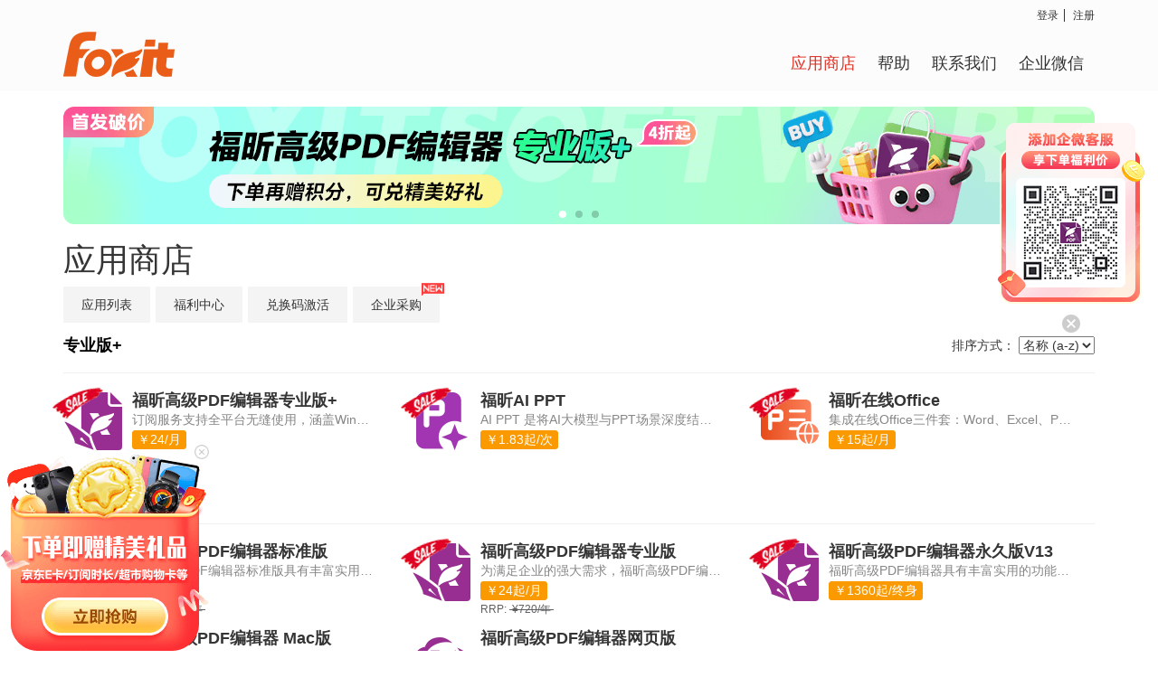

--- FILE ---
content_type: text/html; charset=UTF-8
request_url: https://appstore.foxitsoftware.cn/appstore/app-list/?agent=zmgm
body_size: 19372
content:
<!DOCTYPE html>
<html lang="zh-CN">
<head>
	<meta charset="UTF-8"/>
    <meta content="width=device-width, initial-scale=1.0" name="viewport">
    <meta http-equiv="X-UA-Compatible" content="IE=edge,chrome=1">
<!--    <meta name="description" content="The reliable source for fast, affordable, and secure solutions: PDF Editor, PDF Reader, and SDK PDF Libraries.">-->

    <link rel="shortcut icon" href="/img/layout/favicon.ico">

    	<meta name="csrf-param" content="_csrf">
<meta name="csrf-token" content="vTqXpUYqMSNSRl5hroeqoUl4qvPgZQlZaXFnM4_ltxjHc8XRdxx9dGIvEyTf9_KYGCHarJdRSik2BxV7w4TuWQ==">
    <title>Foxit</title>
    <script type="text/javascript">
    window.onerror=function(Msg, Url, LineNum, ColNum, ErrorObj){
        if(Url.indexOf('https://appstore.foxitsoftware.cn') >= 0){
            if(window.location){
                var href = location.href;
            }else{
                var href = '';
            }
            Msg = ErrorObj.stack.toString();
            var message = "[foxitcloud] [Js Error] PageUrl: "+ href +" Url: " + Url + ", Msg: " + Msg + ", LineNum: "+ LineNum;
            if(navigator){
                message += ', User Agent: ' + navigator.userAgent;
            }
            $.get('/site/graylog', {type:'warning', message:message});
            if(console){
                console.log(message);
            }
        }
        return true;
    }
</script>
	<link href="/assets/7028b9a8/css/bootstrap.min.css?v=1550073338" rel="stylesheet">
<link href="https://use.fontawesome.com/releases/v5.15.1/css/all.css" rel="stylesheet">
<link href="/css/site.css?v=1769585161" rel="stylesheet">
<script src="/assets/1d0fc00d/jquery.min.js?v=1693229950"></script>
<script src="/assets/64fe335/yii.js?v=1751010173"></script>
<script src="/assets/7028b9a8/js/bootstrap.min.js?v=1550073338"></script>
<script src="/assets/debd0497/underscore.js?v=1721853602"></script>
<script src="/assets/4ee938e8/languages/zh-CN.js?v=1769585161"></script>
<script src="/assets/4ee938e8/js/utils.js?v=1769585161"></script>    <link href="/css/layouts/cloud.css?t=12" rel="stylesheet">

	    <meta name="title" content=""/>
    <meta name="keywords" content=""/>
    <meta name="format-detection" content="telephone=no" />
            <meta name="description" content=""/>
    
            <script>
            var _hmt = _hmt || [];
            (function() {
                var hm = document.createElement("script");
                                //cn
                hm.src = "https://hm.baidu.com/hm.js?5a23f4f0533f7ce78b6d9bbe0645385f";
                                var s = document.getElementsByTagName("script")[0];
                s.parentNode.insertBefore(hm, s);
            })();
        </script>
          <link href="/css/daiLog.css" rel="stylesheet"></link>
      <link href="/css/integral-rule.css" rel="stylesheet"></link>
      <link href="/officeassociate/css/business.css" rel="stylesheet" type="text/css" /> 
      
      <!-- <script src="https://cdn.foxitreader.cn/88vip/eruda.min.js"  ></script> 
      <script> window.eruda.init(); </script> -->
      <script> 
      console.log("User-Agent:", navigator.userAgent);
console.log("Platform:", navigator.platform);
console.log("App Version:", navigator.appVersion);
console.log("Vendor:", navigator.vendor);
console.log("App Name:", navigator.appName);
console.log("是否包含 '360Browser':", /360Browser/i.test(navigator.userAgent));
console.log("是否包含 'OpenHarmony':", /OpenHarmony/i.test(navigator.userAgent));
 
       
        

         var queryString = location.search;
        var match = queryString.match(/[?&]app_code=([^&]+)/);
        var appCode = match ? match[1] : null;
        var currentUrl = location.href;
        var pathname = location.pathname.split("/").pop();
        var appList = [
        "phantom_mac",
        "phantom_ga_education",
        "phantom_ga_standard",
        "phantom_ga_business",
        "phantom_ga_online",
        "purchased",
        "equity-list",
        "alipay-wechat-invoices",
        "app-list",
        "redeem-activation-code",
        "manage-org-members",
        ]; 
        if (
        (appList.includes(appCode) || appList.includes(pathname)) &&
        !currentUrl.includes("-mobile")
        ) {  
        if (
            /Android|webOS|iPhone|iPad|BlackBerry|OpenHarmony|Mobile|Phone/i.test(
            navigator.userAgent
            ) ||
            (navigator.platform === "MacIntel" && navigator.maxTouchPoints > 1) || (navigator.userAgent.indexOf('360Browser')>0 && window.screen.width <= 1024 )
        ) { 
            window.location.href =
            location.origin + location.pathname + "-mobile" + location.search;
        }
        }

        
    </script>
   
</head>
<style>
        .right-2{
        padding-left: 2px;
    }
    .show-icon{
        display: inline-block;
        margin-right: 2px
    }
</style>
<body x-ms-format-detection="none">
<!-- BEGIN HEADER -->
<style>
    .advertisement .pointe-expire-remind {
        width: 430px;
        height: 391px;
        position: fixed;
        top: 300px;
    }
    .advertisement .pointe-expire-remind .pointe-expire-remind-info {
        position: absolute;
        bottom: 163px;
        left: 44px
    }
    .advertisement .pointe-expire-remind .pointe-expire-remind-info p {
        font-size: 20px;
        color: #111111;
        line-height: 1;
        margin-top: 15px;
    }
    .advertisement .pointe-expire-remind .pointe-expire-remind-info p span {
        color: #FF8E00;   
    }
    .advertisement .pointe-expire-remind .activeClose {
        top: -56px;
        right: -74px;
    }
    .advertisement .pointe-expire-remind .pointe-expire-remind-btn {
        display: block;
        width: 380px;
        height: 72px;
        background: #FFE70D;
        border-radius: 26px;
        border: 3px solid #FFFFFF;
        font-weight: bold;
        font-size: 24px;
        color: #111111;
        line-height: 72px;
        text-align: center;
        position: absolute;
        left: 25px;
        bottom: 38px;
        text-decoration: none;
    }
    .enterprise-wechat:hover .enterprise-wechat-div{
        display: block !important;
    }
    .no-ban-email.none{
        display: none !important
    }
    .no-ban-email{
        position: fixed;
        top: 0;
        left: 0;
        width: 100%;
        height: 100%;
        z-index: 1050;
        display: block; 
        background: rgba(0, 0, 0, 0.5);
    }
    .no-ban-email-dialog{
        width: 515px;
        position: absolute;
        left: 50%;
        top: 10%;
        border-radius: 7px;
        margin-left: -225px; 
        text-align: center;
        padding: 20px;
        background: #ffffff; 
    }
    .no-ban-email-dialog .close{
        font-size: 21px;
        float: right;
        font-weight: 700;
        line-height: 1;
        color: #000;
        text-shadow: 0 1px 0 #fff;
        filter: alpha(opacity=20);
        opacity: 0.2;
        font-style:normal;
    }
    
    .no-ban-email-dialog  .close:hover,
    .no-ban-email-dialog  .close:focus {
        color: #000;
        text-decoration: none;
        cursor: pointer;
        opacity: 0.5;
    }
    .no-ban-email-dialog    p{
        margin-top: 40px;
        font-size: 16px; 
    }
    .no-ban-email-dialog    .submit {
        width: 120px;
        height: 46px;
        line-height: 46px;
        text-align: center;
        font-size: 14px;
        background-color: #fa9a00;
        border: 1px solid #fa9a00;
        color: #fff;
        cursor: pointer;
        border-radius: 4px;
        margin: 35px auto 15px;
    }

    .no-ban-email-dialog  .submit:hover {
        background-color: transparent;
        color: #fa9a00;
    }
</style>
<header class="header-wrap" id="header-wrap"> 
    <div class="no-ban-email none  ">
        <div class="no-ban-email-dialog">
            <i class="close">x</i>
            <p class="no-ban-email-text">你当前的账户未绑定邮箱，请前往绑定后刷新当前页面再进行购买</p>
            <div class="submit go-to-bind-email">前往绑定</div>
        </div>
    </div>
    <script>
        $('.no-ban-email .no-ban-email-dialog .close').off().on('click',function(){
            $('.no-ban-email').addClass('none')
        })
        $('.go-to-bind-email').click(function(){
            $.post('/appstore/get-account-ticket',{},function(res){
                if(res.ret == 0){
                    window.open(res.url);
                }else{
                    window.open("https://account.foxitsoftware.cn/?al=zh_CN");
                }

            },'JSON');
            //$('.no-ban-email').addClass('none')
        })
    </script>
        <div class="container">
        <!-- BEGIN PRE-HEADER -->
        <div class="row">
            <div class="col-md-12 pre-header" style="height: 35px;">
                <ul class="list-unstyled list-inline pull-right">
                    

                        <li><a href="/site/signin" class="header-nav-sign">登录</a></li>
                        <li><a href="/site/signup" class="header-nav-sign">注册</a></li>
                                    </ul>
            </div>
        </div>

        <!-- END PRE-HEADER -->

        <!-- BEGIN HEADER NAV SECTION -->
        <div class="row">
                        <div class="header">
                <div class="container">
                    <!--BEGIN LOGOSET-->
                    <div class="">
                        <ul class="logoset">
                            <li><a href="/"class="logo"></a></li>
                            <li style="display:none;margin-left:15px;margin-bottom: 1px;" ></li>
                        </ul>
                    </div>
                    <!--END LOGOSET-->
                                        <a href="javascript:void(0);" class="mobi-toggler"><i class="fa fa-bars"></i></a>

                    <!-- BEGIN NAVIGATION -->
                    <nav class="header-navigation pull-right">
                        <ul>
                                                                                        <li class=''> <a href='/appstore/app-list' id="app-store"  style="font-size:17.5px;color:#de3225">应用商店</a></li>                                                                                        <li class=''> <a href='https://www.foxitsoftware.cn/support/' target="_blank"  style="font-size:17.5px;">帮助</a></li>                                                                                        <li class=''> <a href='https://www.foxitsoftware.cn/company/contact.php' target="_blank"  style="font-size:17.5px;">联系我们</a></li>                                                        <li style="position: relative;" class="enterprise-wechat">
                                <a href="javascript:void(0);" style="font-size:17.5px;">企业微信</a>
                                <div class="enterprise-wechat-div" style="background: url('/img/enterprise-wechat.png');width: 128px;height: 178px;position: absolute;z-index: 100000;top: 50px;left: -14px;text-align: center;font-size: 14px;font-weight: 600;display: none;">
                                    <div style="margin-top: 123px;"><b>添加客服</b></div>
                                    <div style="">领取下单福利</div>
                                </div>
                            </li>
                        </ul>
                    </nav>
                    <!-- END NAVIGATION -->
                </div>
            </div>
        </div>
                </div>
        <!-- END HEADER NAV SECTION -->
    </div>
</header>
<script>
    function _baidu(category, action, opt_label) {
        _hmt.push(['_trackEvent', category, action, opt_label, 1]);
    }
</script>

    <div class="nobuyqiye" style="position: fixed;bottom: 350px;right: 15px;text-align: center;font-size: 14px;font-weight: 600;z-index: 2;">

        <div><img src="/img/enterprise-wechat-ad.png"></div>

        <div><img src="/img/qiye-close.png" style="margin-top: 10px;cursor: pointer;" onclick="$('.nobuyqiye').hide()"></div>
    </div>






    <div class="advertisement none get-coupon-success">
        <div class="advertisementContent">
            <img class="activeClose close-coupon" src="/img/eventExclusiveClose.png">

            <!-- 领取成功图片:eventExclusiveSuccess.png   复购领取图片：eventExclusive.png   一份奖品coupon-to-use.png-->
            <img src="/img/eventExclusiveSuccessTwo.png" class="eventExclusiveBg">
            <!-- 立即使用按钮图片:eventExclusiveUse.png -->
            <img class="activeBtn go-use-coupon" src="/img/eventExclusiveUse.png"></img>
            <p class="countdown countdownTimer">优惠券倒计时：0小时0分0秒</p>
            <ul>
                <li style="margin-top: 7px;">
                    <img src="/img/jingdong-20.png">
                    <div class="explains">
                        <h3>高级版标准/专业/Mac版复购福利</h3>
                        <h4>购买高级标准/专业/Mac版1年及以上可用</h4>
                    </div>
                </li>
                <li style="margin-top: 7px;">
                    <img src="/img/jingdong-50.png">
                    <div class="explains">
                        <h3>高级版标准/专业/Mac版复购福利</h3>
                        <h4>购买高级标准/专业/Mac版3年及可用</h4>
                    </div>
                </li>
<!--                <li>-->
<!--                    <img src="/img/eventExclusiveTwoMonth.png">-->
<!--                    <div class="explains">-->
<!--                        <h3>高级版标准/专业版加赠券</h3>-->
<!--                        <h4>购买高级标准/专业版1年及以上可用</h4>-->
<!--                    </div>-->
<!--                </li>-->
<!--                <li>-->
<!--                    <img src="/img/eventExclusiveNineMonth.png">-->
<!--                    <img src="/img/eventExclusiveLimit.png" class="imgLimit">-->
<!--                    <div class="explains" >-->
<!--                        <h3>高级版标准/专业版加赠券</h3>-->
<!--                        <h4>购买高级标准/专业版3年可用</h4>-->
<!--                    </div>-->
<!--                </li>-->
            </ul>
        </div>
    </div>

                                <!--                <div class="welfareClaimed">-->
<!--                    <div class="welfareClaimed_close"></div>-->
<!--                    <a class="welfareClaimed_btn" href="/appstore/app-detail?app_code=--><!--"></a>-->
<!--                </div>-->
                <div class="welfareClaimedPrize">
                    <div class="welfareClaimed_close_prize"></div>
                    <a class="welfareClaimed_btn" href="https://appstore.foxitsoftware.cn/site/signin"></a>
                </div>
                
            

    <script>

        var couponRemainTime = 0;
        var couponRemainTimer = null;
        var todayRemainTimes = getSecondsLeftToday();
        console.log(getSecondsLeftToday())

        function getSecondsLeftToday() {
            var now = new Date();
            var todayEnd = new Date(now.getFullYear(), now.getMonth(), now.getDate() + 1, 0, 0, 0);
            return Math.floor((todayEnd - now) / 1000);
        }

        // setRemainTimes2()

        $(function(){

            $('.close-coupon').click(function(){

                $('.advertisement').addClass('none');

                if($(this).hasClass('get-coupon-this')){
                    $('.e-card-20').removeClass('none')
                }

            })

            $('.close-coupon-prize').click(function(){
                $('.advertisement').addClass('none');
            })

            $('.get-coupon-btn').click(function(){
                $.get('/appstore/get-foxitnet-coupon',{},function(res){
                    if(res.status){
                        $('.get-coupon').addClass('none')
                        layer.msg(res.msg,{icon: 2});
                    }else{
                        couponRemainTime = res.remainTime;
                        setRemainTimes()
                        $('.e-card-20').addClass('none')
                        $('.get-coupon-success').removeClass('none');
                        $('.get-coupon').addClass('none')

                    }

                },'JSON')
            })

            $('.go-use-coupon').click(function(){
                window.location.href = '/appstore/app-detail?app_code=phantom_ga_business&mode=B'
            });


            couponRemainTime = 0

                setRemainTimes()


        })

        function setRemainTimes(){

            var showText = "优惠券倒计时：0小时0分0秒"
            var showText2 = "倒计时 00:00:00"
            if(couponRemainTime > 0){

                showText = "优惠券倒计时：" + showTime(couponRemainTime);
                showText2 = "倒计时 " + showTime2(couponRemainTime);

                couponRemainTime--
            }
            $('.countdownTimer').text(showText)
            $('.coupon-timer2').text(showText2)

            couponRemainTimer = setInterval(function(){
                var showText = "优惠券倒计时：0小时0分0秒"
                if(couponRemainTime >= 0){

                    showText = "优惠券倒计时：" + showTime(couponRemainTime);
                    showText2 = "倒计时 " + showTime2(couponRemainTime);

                    couponRemainTime--
                }else {
                   // $('.get-coupon-success').addClass('none');
                    $('.welfareUse').addClass('none');
                }
                $('.countdownTimer').text(showText)
                $('.coupon-timer2').text(showText2)
            },1000);
        }

        function showTime(val){
            if(val<60){
                return "0时0分" + val + "秒";
            }else{
                var min_total = Math.floor(val / 60); // 分钟
                var sec = Math.floor(val % 60); // 余秒
                if(min_total<60){
                    return "0时" + min_total + "分" + sec + "秒";
                }else{
                    var hour_total = Math.floor(min_total / 60); // 小时数
                    var min = Math.floor(min_total % 60); // 余分钟
                    return hour_total + "时" + min + "分" + sec + "秒";
                }
            }
        }

        function showTime2(val){
            if(val<60){
                return "00:00:" + val;
            }else{
                var min_total = Math.floor(val / 60); // 分钟
                var sec = Math.floor(val % 60); // 余秒
                if(min_total<60){
                    return "00:" + min_total +":"+ sec;
                }else{
                    var hour_total = Math.floor(min_total / 60); // 小时数
                    var min = Math.floor(min_total % 60); // 余分钟
                    return hour_total + ":" + min + ":" + sec;
                }
            }
        }

        function setRemainTimes2(){
            var showText = "（活动倒计时 00:00:00）"
            showText = "（活动倒计时 " + formatTime2(todayRemainTimes) + "）";
            todayRemainTimes--
            $('.today-remain-times').text(showText)

            couponRemainTimer3 = setInterval(function(){

                if(todayRemainTimes >= 0){



                    showText = "（活动倒计时 " + formatTime2(todayRemainTimes) + "）";

                    todayRemainTimes--


                }
                $('.today-remain-times').text(showText)
            },1000);
        }

        function formatTime2(remainingSeconds) {
            if(remainingSeconds <=0){
                return '00:00:00';
            }
            var hours = Math.floor(remainingSeconds / 3600);
            var minutes = Math.floor((remainingSeconds % 3600) / 60);
            var seconds = remainingSeconds % 60;
            var formattedTime = ("0" + hours).slice(-2) + ":" + ("0" + minutes).slice(-2) + ":" + ("0" + seconds).slice(-2);
            return formattedTime;
        }

        $(function(){
            $('.welfareClaimed_close').off().on('click',function(){
                $('.welfareClaimed').addClass("none")
            })
            $('.welfareUse_close').off().on('click',function(){
                $('.welfareUse').addClass("none")
            })
        })

        function isIE() {
            var ua = window.navigator.userAgent;
            if (ua.indexOf('MSIE ') > -1 || ua.indexOf('Trident/') > -1) {
                // IE 10 or older
                return true;
            }
            return false;
        }

        $(function(){
            $('#signout_button').off().on('click',function(){

                if(isIE()){
                    location.href = "https://cas.foxitsoftware.cn/cas/logout?service=https://appstore.foxitsoftware.cn/appstore/app-list";
                }else{
                    var logOutIframe = document.createElement('iframe');
                    logOutIframe.src = "https://cas.foxitsoftware.cn/cas/logout?service=https://appstore.foxitsoftware.cn/appstore/app-list";
                    document.body.appendChild(logOutIframe);
                }


            })
        })
    </script>
    <script>
        $(document).ready(function () {
            $(".welfareClaimedPrize .welfareClaimed_close_prize").click(function () {
                $(".welfareClaimedPrize").addClass("none");
            });
        });
    </script>
    <script type="text/javascript" src="/js/layer/layer.js"></script>


<!--2025年底冲刺活动弹窗-->
<!--积分过期提醒弹窗-->
<script>
    $(function(){

        $('.goBinding').off().on('click',function(){

            window.open("/appstore/go-bind-foxitnet?url="+window.location.href,'_self');

        })

        $(".pointe-expire-remind-dialog .close-coupon-prize").off().on('click',function(){
            $('.pointe-expire-remind-dialog').addClass("none")
        })
    })
</script>










<!-- END HEADER -->
<!-- BEGIN MAIN -->
<div class="main" style="min-height: calc(100% - 282px);">
                        <div class="container">
                    <div class="row ">
        <div class="col-md-12 col-sm-12">
                    </div>
    </div>



                                    <!--   轮播图地方-->
                    <link href="/css/swiper.min.css" rel="stylesheet">
                    <script src="/js/swiper2.min.js" type="text/javascript"></script>
                    <style>
                    .swiper-slide {
                            width: 1140px;
                            height: 130px;
                            border-radius:12px;
                            overflow: hidden;
                        }
                        .swiper-slide a{
                            display: block;
                        }
                        .swiper-pagination {
                            bottom: 2px !important;
                        }
                        .edu-swiper  .swiper-pagination-bullet{
                            background-color: #000000 !important;
                            opacity: 0.4 !important;
                        }
                       .edu-swiper .swiper-pagination-bullet-active{
                            background-color: #ffffff !important;
                        }
                        .common-swiper .swiper-pagination-bullet-active{
                            background-color: #ffffff !important;
                        }
                        .common-swiper-container {
                            margin-left: auto;
                            margin-right: auto;
                            position: relative;
                            overflow: hidden;
                            z-index: 1;
                        }
                    </style>
                    <div class="row   common-swiper-container common-swiper" style="text-align: center;margin-top: 15px;">
                        <div class="swiper-wrapper">
                       <!-- <div class="swiper-slide"><a href="/appstore/app-detail?app_code=phantom_ga_business" class="points_menu_btn"><img src="/img/202506018.png" /></a></div> -->
                                                                                    <div class="swiper-slide"><a href="/appstore/app-detail?app_code=foxit_pdfeditor_pro_plus"><img src="/img/bannerPlus.png" alt=""></a></div>
                            <!--                                <div class="swiper-slide"><a href="javascript:void(0)" class="points_menu_btn"><img src="/img/bannerIntegralSystem-11.png"/></a></div>-->
                                                    <div class="swiper-slide"><img src="/img/standardAndMajor20241218.png" /></div>
                            <div class="swiper-slide"> <a href="/appstore/app-detail?app_code=phantom_ga_business"><img src="/img/wangyi-banner20241218.png"></a></div>

                        </div>
                        <div class="swiper-pagination"></div>
                    </div>
                    <script>
                        setTimeout(function() {
                            var swiperBox = new Swiper(".common-swiper-container", {
                            loop: true,
                            pagination: ".swiper-pagination",
                            paginationClickable:true,
                            centeredSlides: true,
                            autoplay: 5000,
                            autoplayDisableOnInteraction: false,
                            });
                            $(".edu-swiper").mouseenter(function () {
                                swiperBox.stopAutoplay();

                            });
                            $(".edu-swiper").mouseleave(function () {
                                swiperBox.startAutoplay();
                            });
                        }, 10);

                    </script>
                
                <div class="row ">
                    <div class="col-md-12 col-sm-12">
                        <h1 class="controller_name">应用商店</h1>
                    </div>
                </div>
                <div class="row ">
                    <div class="col-md-12 ">
                        <ul class="mix-filter">
                                                            <li class='filter ' url='/appstore/app-list' >应用列表</li>                                                            <li class='filter ' url='/site/sign-in?return=%2Fappstore%2Fequity-list' >福利中心</li>                                                            <li class='filter ' url='/appstore/redeem-activation-code' >兑换码激活</li>                                                                                    <li class="enterprise_purchase_btn"><img style="width: 25px;position: absolute;right: -5px;top: -5px;" src="https://appstore.foxitsoftware.cn/contract/image/enterpriseIcon.gif" />企业采购</li>
                                                                                </ul>
                    </div>
                </div>
                                <div class="row">
                    <div class="col-md-12 col-sm-12">
                        <section>
                            <div id="content">
                                                                
<style>
    #explorer-app>h4{
        margin-top: 10px;
    }
    #explorer-app h4{
        line-height: 20px;
        font-size: 18px;
        font-weight: 700;
        color:black;

    }
    #explorer-app h4 a{
        color:#353535;
    }
    #explorer-app h5{
        color:#868686;
    }
    #explorer-app a,#explorer-app a:hover{
        color:#5f6062;
    }
    #explorer-app .btn-default{
        background: #868686;
        color:white;
        border: 1px solid #868686;
    }
    #explorer-app .btn-default:hover{
        background: #fa9a00;
        color:white;
        border: 1px solid #fa9a00;
    }
    div.app-item {
        margin-bottom: 20px;
        padding-left: 0;
        height:76px;
        float: left;
    }
    div.app-item .img-rounded{
        border:1px solid #C3C3C3;
    }
    .app-item h4,.app-item h5,.app-item button{
        margin:0;
        line-height: 21px;
        height:21px;
    }
    .app-item h5.handle-long-words{
        max-width:268px;
    }
    .app-item button{
        padding: 1px 5px;
        min-width:40px;
    }
    .handle-long-words{
        overflow: hidden;text-overflow: ellipsis;white-space: nowrap;
    }
    .img-container-style{
        height:66px;width:66px;float:left;margin-right:10px;
    }

    .sales-promotion .rrp-price{
        text-decoration:line-through;
    }
    #explorer-app .btn.btn-sm{
        font-size: 14px;
        line-height: 17px;
    }
    .img-618-lunweng{
        position: absolute;
        right: 22%;
        top: -15%;
    }
    .img-618-fanyi{
        position: absolute;
        right: 28%;
        top: -15%;
    }
    .img-618-edu{
        position: absolute;
        right: 9%;
        top: -11%;
    }
    .img-618-lunwenchang{
        position: absolute;
        right: 53%;
        top: -11%;
    }




</style>

<div id="explorer-app">

    <div class="pull-right " style="">
        排序方式：        <select id="app-list-sort">
            <option value="name"  >名称 (a-z)</option>
            <option value="-name"  >名称 (z-a)</option>
        </select>
    </div>

            <h4>专业版+</h4>
        <hr>
        
<div class="row" style="padding-left: 15px;">
                    <div class="app-item col-xs-6 col-sm-6 col-md-4 sales-promotion">
            <div class="row">
                <div class="col-xs-12">
                                      <div class="img-container-style">
                        <div class="img-container img-64">
                            <a href="/appstore/app-detail?app_code=foxit_pdfeditor_pro_plus">
                                <img src="https://appstore.foxitsoftware.cn/icon/foxit_pdfeditor_pro_plus-64.png?v=">
                            </a>
                                                            <img src="/img/sale-sm.png" class="app-list-sale-icon">
                                                                                </div>
                    </div>
                    <h4 class="handle-long-words" title="福昕高级PDF编辑器专业版+">
                        <a href="/appstore/app-detail?app_code=foxit_pdfeditor_pro_plus">福昕高级PDF编辑器专业版+</a>
                                            </h4>
                                            <h5 class="handle-long-words"
                            title="订阅服务支持全平台无缝使用，涵盖Windows专业版客户端、Mac版、移动端及网页版，并集成云存储、智能AI服务、多语言翻译、电子签署、AC控制台等多项增值功能。">订阅服务支持全平台无缝使用，涵盖Windows专业版客户端、Mac版、移动端及网页版，并集成云存储、智能AI服务、多语言翻译、电子签署、AC控制台等多项增值功能。</h5>
                                        <a href="/appstore/app-detail?app_code=foxit_pdfeditor_pro_plus">
                                                                            <button class="btn btn-sm btn-primary"><span class="app_btn_monthly only-month">￥24/月</span>
                            </button>
                                            </a>
                </div>
            </div>
        </div>
                    <div class="app-item col-xs-6 col-sm-6 col-md-4 sales-promotion">
            <div class="row">
                <div class="col-xs-12">
                                      <div class="img-container-style">
                        <div class="img-container img-64">
                            <a href="/appstore/app-detail?app_code=fn_ai_ppt">
                                <img src="https://appstore.foxitsoftware.cn/icon/fn_ai_ppt-64.png?v=1755251504">
                            </a>
                                                            <img src="/img/sale-sm.png" class="app-list-sale-icon">
                                                                                </div>
                    </div>
                    <h4 class="handle-long-words" title="福昕AI PPT">
                        <a href="/appstore/app-detail?app_code=fn_ai_ppt">福昕AI PPT</a>
                                            </h4>
                                            <h5 class="handle-long-words"
                            title="AI PPT 是将AI大模型与PPT场景深度结合的产品功能，用户只需一句话，便能快速生成完整、专业的PPT。同时提供丰富多样的模板和布局样式，适应不同内容场景。 ">AI PPT 是将AI大模型与PPT场景深度结合的产品功能，用户只需一句话，便能快速生成完整、专业的PPT。同时提供丰富多样的模板和布局样式，适应不同内容场景。 </h5>
                                        <a href="/appstore/app-detail?app_code=fn_ai_ppt">
                                                                            <button class="btn btn-sm btn-primary"><span class="app_btn_monthly only-month">￥1.83起/次</span>
                            </button>
                                            </a>
                </div>
            </div>
        </div>
                    <div class="app-item col-xs-6 col-sm-6 col-md-4 sales-promotion">
            <div class="row">
                <div class="col-xs-12">
                                      <div class="img-container-style">
                        <div class="img-container img-64">
                            <a href="/appstore/app-detail?app_code=fn_online_office">
                                <img src="https://appstore.foxitsoftware.cn/icon/fn_online_office-64.png?v=1755251518">
                            </a>
                                                            <img src="/img/sale-sm.png" class="app-list-sale-icon">
                                                                                </div>
                    </div>
                    <h4 class="handle-long-words" title="福昕在线Office">
                        <a href="/appstore/app-detail?app_code=fn_online_office">福昕在线Office</a>
                                            </h4>
                                            <h5 class="handle-long-words"
                            title="集成在线Office三件套：Word、Excel、PPT，在线文档即写即存统一管理，高效共享文档、表格。">集成在线Office三件套：Word、Excel、PPT，在线文档即写即存统一管理，高效共享文档、表格。</h5>
                                        <a href="/appstore/app-detail?app_code=fn_online_office">
                                                                            <button class="btn btn-sm btn-primary"><span class="app_btn_monthly only-month">￥15起/月</span>
                            </button>
                                            </a>
                </div>
            </div>
        </div>
    

    
</div>
    
                <h4>应用程序</h4>
        <!--去掉教育用户显示-->
                <hr>
        
<div class="row" style="padding-left: 15px;">
                    <div class="app-item col-xs-6 col-sm-6 col-md-4 sales-promotion">
            <div class="row">
                <div class="col-xs-12">
                  <!--                      <img class="app-list-2024-1111" src="/img/app-list-1212.png" style="position: absolute;right: 10%;top: -2%;">-->
<!--                      <img class="app-list-2024-1111" src="/img/app-list-618.png" style="position: absolute;right: 10%;top: -2%;">-->
                                      <div class="img-container-style">
                        <div class="img-container img-64">
                            <a href="/appstore/app-detail?app_code=phantom_ga_standard">
                                <img src="https://appstore.foxitsoftware.cn/icon/phantom_ga_standard-64.png?v=1711530569">
                            </a>
                                                            <img src="/img/sale-sm.png" class="app-list-sale-icon">
                                                                                </div>
                    </div>
                    <h4 class="handle-long-words" title="福昕高级PDF编辑器标准版">
                        <a href="/appstore/app-detail?app_code=phantom_ga_standard">福昕高级PDF编辑器标准版</a>
                                            </h4>
                                            <h5 class="handle-long-words"
                            title="福昕高级PDF编辑器标准版具有丰富实用的功能和超值的价格，为用户提供了专业的PDF文档处理方案，适合各种规模的企业和组织。">福昕高级PDF编辑器标准版具有丰富实用的功能和超值的价格，为用户提供了专业的PDF文档处理方案，适合各种规模的企业和组织。</h5>
                                        <a href="/appstore/app-detail?app_code=phantom_ga_standard">
                                                                            <button class="btn btn-sm btn-primary"><span class="app_btn_monthly only-month">￥16起/月</span>
                            </button>
                            <span class="rrp rrp-pad-fix-ie dis-block">RRP: <span class="rrp-price">&nbsp;¥600/年&nbsp;</span></span>
                                            </a>
                </div>
            </div>
        </div>
                    <div class="app-item col-xs-6 col-sm-6 col-md-4 sales-promotion">
            <div class="row">
                <div class="col-xs-12">
                  <!--                      <img class="app-list-2024-1111" src="/img/app-list-1212.png" style="position: absolute;right: 10%;top: -2%;">-->
<!--                      <img class="app-list-2024-1111" src="/img/app-list-618.png" style="position: absolute;right: 10%;top: -2%;">-->
                                      <div class="img-container-style">
                        <div class="img-container img-64">
                            <a href="/appstore/app-detail?app_code=phantom_ga_business">
                                <img src="https://appstore.foxitsoftware.cn/icon/phantom_ga_business-64.png?v=1711530547">
                            </a>
                                                            <img src="/img/sale-sm.png" class="app-list-sale-icon">
                                                                                </div>
                    </div>
                    <h4 class="handle-long-words" title="福昕高级PDF编辑器专业版">
                        <a href="/appstore/app-detail?app_code=phantom_ga_business">福昕高级PDF编辑器专业版</a>
                                            </h4>
                                            <h5 class="handle-long-words"
                            title="为满足企业的强大需求，福昕高级PDF编辑器专业版提供了一套专业、安全、实用的功能丰富的解决方案，满足企业必不可少的需求。">为满足企业的强大需求，福昕高级PDF编辑器专业版提供了一套专业、安全、实用的功能丰富的解决方案，满足企业必不可少的需求。</h5>
                                        <a href="/appstore/app-detail?app_code=phantom_ga_business">
                                                                            <button class="btn btn-sm btn-primary"><span class="app_btn_monthly only-month">￥24起/月</span>
                            </button>
                            <span class="rrp rrp-pad-fix-ie dis-block">RRP: <span class="rrp-price">&nbsp;¥720/年&nbsp;</span></span>
                                            </a>
                </div>
            </div>
        </div>
                    <div class="app-item col-xs-6 col-sm-6 col-md-4 ">
            <div class="row">
                <div class="col-xs-12">
                                      <div class="img-container-style">
                        <div class="img-container img-64">
                            <a href="/appstore/app-detail?app_code=foxit_pdfeditor_forever">
                                <img src="https://appstore.foxitsoftware.cn/icon/foxit_pdfeditor_forever-64.png?v=">
                            </a>
                                                                                        <img src="/img/sale-sm.png" class="app-list-sale-icon">
                                                    </div>
                    </div>
                    <h4 class="handle-long-words" title="福昕高级PDF编辑器永久版V13">
                        <a href="/appstore/app-detail?app_code=foxit_pdfeditor_forever">福昕高级PDF编辑器永久版V13</a>
                                            </h4>
                                            <h5 class="handle-long-words"
                            title="福昕高级PDF编辑器具有丰富实用的功能和超值的价格，支持在线（离线）永久使用编辑器，适合各种规模的企业和组织。（温馨提示：麒麟/统信UOS系统等国产系统联系企微客服购买）">福昕高级PDF编辑器具有丰富实用的功能和超值的价格，支持在线（离线）永久使用编辑器，适合各种规模的企业和组织。（温馨提示：麒麟/统信UOS系统等国产系统联系企微客服购买）</h5>
                                        <a href="/appstore/app-detail?app_code=foxit_pdfeditor_forever">
                                                                            <button class="btn btn-sm btn-primary"><span class="app_btn_monthly only-month">￥1360起/终身</span>
                            </button>
                                            </a>
                </div>
            </div>
        </div>
                            <div class="app-item col-xs-6 col-sm-6 col-md-4 sales-promotion">
            <div class="row">
                <div class="col-xs-12">
                  <!--                      <img class="app-list-2024-1111" src="/img/app-list-1212.png" style="position: absolute;right: 10%;top: -2%;">-->
<!--                      <img class="app-list-2024-1111" src="/img/app-list-618.png" style="position: absolute;right: 10%;top: -2%;">-->
                                      <div class="img-container-style">
                        <div class="img-container img-64">
                            <a href="/appstore/app-detail?app_code=phantom_mac">
                                <img src="https://appstore.foxitsoftware.cn/icon/phantom_mac-64.png?v=1711530601">
                            </a>
                                                            <img src="/img/sale-sm.png" class="app-list-sale-icon">
                                                                                </div>
                    </div>
                    <h4 class="handle-long-words" title="福昕高级PDF编辑器 Mac版">
                        <a href="/appstore/app-detail?app_code=phantom_mac">福昕高级PDF编辑器 Mac版</a>
                                            </h4>
                                            <h5 class="handle-long-words"
                            title="支持查看、编辑、注释、保护、管理、导出、OCR和签署PDF文档及表单。">支持查看、编辑、注释、保护、管理、导出、OCR和签署PDF文档及表单。</h5>
                                        <a href="/appstore/app-detail?app_code=phantom_mac">
                                                                            <button class="btn btn-sm btn-primary"><span class="app_btn_monthly only-month">￥16起/月</span>
                            </button>
                            <span class="rrp rrp-pad-fix-ie dis-block">RRP: <span class="rrp-price">&nbsp;¥600/年&nbsp;</span></span>
                                            </a>
                </div>
            </div>
        </div>
                    <div class="app-item col-xs-6 col-sm-6 col-md-4 ">
            <div class="row">
                <div class="col-xs-12">
                                      <div class="img-container-style">
                        <div class="img-container img-64">
                            <a href="/appstore/app-detail?app_code=phantom_ga_online">
                                <img src="https://appstore.foxitsoftware.cn/icon/phantom_ga_online-64.png?v=1711530634">
                            </a>
                                                                                </div>
                    </div>
                    <h4 class="handle-long-words" title="福昕高级PDF编辑器网页版">
                        <a href="/appstore/app-detail?app_code=phantom_ga_online">福昕高级PDF编辑器网页版</a>
                                            </h4>
                                            <h5 class="handle-long-words"
                            title="支持在线查看、编辑、注释、转换、保护、管理和签署PDF文档及表单。">支持在线查看、编辑、注释、转换、保护、管理和签署PDF文档及表单。</h5>
                                        <a href="/appstore/app-detail?app_code=phantom_ga_online">
                                                                            <button class="btn btn-sm btn-primary"><span class="app_btn_monthly only-month">￥10/月</span>
                            </button>
                                            </a>
                </div>
            </div>
        </div>
    

    
</div>
    
    


        <div class="row" style="padding-left: 15px;margin-top: 25px;">
                        <!--            <div class="app-item col-xs-6 col-sm-6 sales-promotion">-->
<!--                <div class="row">-->
<!--                    <div class="col-xs-12">-->
<!--                        <div class="img-container-style">-->
<!--                            <div class="img-container img-64"><a href="/appstore/win-standard--><!--"><img-->
<!--                                            src="/img/office-tmall-64.png"></a>-->
<!--                            </div>-->
<!--                        </div>-->
<!--                        <h4 class="handle-long-words" title="福昕高级编辑器标准版&微软Microsoft365会员"><a-->
<!--                                    href="/appstore/win-standard--><!--">福昕高级编辑器标准版&微软Microsoft365会员</a>-->
<!---->
<!---->
<!--                        </h4><h5-->
<!--                                class="handle-long-words" style="max-width:459px;" title="联合会员享特价，加赠喜马拉雅、福昕阅读器APP、录屏大师等多项权益">-->
<!--                            联合会员享特价，加赠喜马拉雅、福昕阅读器APP、录屏大师等多项权益</h5>-->
<!--                        <a href="/appstore/win-standard--><!--">-->
<!--                            <div style="margin-top: 2px;">-->
<!--                            <button class="btn btn-sm btn-primary"><span class="app_btn_monthly only-month">￥498起</span>-->
<!--                            </button>-->
<!--                            <span class="rrp" style="margin-left: 5px;">RRP: <span class="rrp-price">&nbsp;¥698起&nbsp;</span></span>-->
<!--                            </div>-->
<!--                        </a></div>-->
<!--                </div>-->
<!--            </div>-->
<!---->
<!--            <div class="app-item col-xs-6 col-sm-6 sales-promotion">-->
<!---->
<!--                <div class="row">-->
<!--                    <div class="col-xs-12">-->
<!--                        <div class="img-container-style">-->
<!--                            <div class="img-container img-64"><a href="/appstore/win-business--><!--"><img-->
<!--                                            src="/img/office-tmall-64.png"></a>-->
<!--                            </div>-->
<!--                        </div>-->
<!--                        <h4 class="handle-long-words" title="福昕高级编辑器专业版&微软Microsoft365会员"><a-->
<!--                                    href="/appstore/win-business--><!--">福昕高级编辑器专业版&微软Microsoft365会员</a></h4><h5-->
<!--                                class="handle-long-words" style="max-width:459px;" title="联合会员享特价，加赠喜马拉雅、福昕阅读器APP、录屏大师等多项权益">-->
<!--                            联合会员享特价，加赠喜马拉雅、福昕阅读器APP、录屏大师等多项权益</h5>-->
<!--                        <a href="/appstore/win-business--><!--">-->
<!--                            <div style="margin-top: 2px;">-->
<!--                            <button class="btn btn-sm btn-primary"><span class="app_btn_monthly only-month">￥618起</span>-->
<!--                            </button>-->
<!--                            <span class="rrp" style="margin-left: 5px;">RRP: <span class="rrp-price">&nbsp;¥818起&nbsp;</span></span>-->
<!--                            </div>-->
<!--                        </a></div>-->
<!--                </div>-->
<!--            </div>-->
<!---->
<!--                <div class="app-item col-xs-6 col-sm-6 sales-promotion">-->
<!--                    <div class="row">-->
<!--                        <div class="col-xs-12">-->
<!--                            <div class="img-container-style">-->
<!--                                <div class="img-container img-64"><a href="/appstore/editor-rec--><!--"><img-->
<!--                                                src="/img/editor-rec-64.png"></a>-->
<!--                                </div>-->
<!--                            </div>-->
<!--                            <h4 class="handle-long-words" title="福昕高级编辑器&福昕录屏大师会员"><a-->
<!--                                        href="/appstore/editor-rec--><!--">福昕高级编辑器&福昕录屏大师会员</a></h4><h5-->
<!--                                    class="handle-long-words" style="max-width:459px;" title="联合办会员享特价，福昕录屏大师支持屏幕录制、多格式输出、视频内容剪辑等">-->
<!--                                联合办会员享特价，福昕录屏大师支持屏幕录制、多格式输出、视频内容剪辑等</h5>-->
<!--                            <a href="/appstore/editor-rec--><!--">-->
<!--                                <div style="margin-top: 2px;">-->
<!--                                    <button class="btn btn-sm btn-primary"><span class="app_btn_monthly only-month">￥260起</span>-->
<!--                                    </button>-->
<!--                                    <span class="rrp" style="margin-left: 5px;">RRP: <span class="rrp-price">&nbsp;¥360起&nbsp;</span></span>-->
<!--                                </div>-->
<!--                            </a></div>-->
<!--                    </div>-->
<!--                </div>-->
<!---->
<!--                <div class="app-item col-xs-6 col-sm-6 sales-promotion">-->
<!--                    <div class="row">-->
<!--                        <div class="col-xs-12">-->
<!--                            <div class="img-container-style">-->
<!--                                <div class="img-container img-64"><a href="/appstore/editor-clip--><!--"><img-->
<!--                                                src="/img/editor-clip-64.png"></a>-->
<!--                                </div>-->
<!--                            </div>-->
<!--                            <h4 class="handle-long-words" title="福昕高级编辑器&视频剪辑会员"><a-->
<!--                                        href="/appstore/editor-clip--><!--">福昕高级编辑器&视频剪辑会员</a></h4><h5-->
<!--                                    class="handle-long-words" style="max-width:459px;" title="联合办会员享特价，福昕视频剪辑支持视频剪辑、音频剪辑等，拥有丰富的素材库">-->
<!--                                联合办会员享特价，福昕视频剪辑支持视频剪辑、音频剪辑等，拥有丰富的素材库</h5>-->
<!--                            <a href="/appstore/editor-clip--><!--">-->
<!--                                <div style="margin-top: 2px;">-->
<!--                                    <button class="btn btn-sm btn-primary"><span class="app_btn_monthly only-month">￥330起</span>-->
<!--                                    </button>-->
<!--                                    <span class="rrp" style="margin-left: 5px;">RRP: <span class="rrp-price">&nbsp;¥368起&nbsp;</span></span>-->
<!--                                </div>-->
<!--                            </a></div>-->
<!--                    </div>-->
<!--                </div>-->


            
            


        </div>

<!--特色会员start-->

<!--    <div class="row" style="padding-left: 15px;margin-top: 25px;">-->
<!--        <h4>特色会员专区</h4>-->
<!--        <hr>-->


<!---->
<!--            <div class="app-item col-xs-6 col-sm-6 sales-promotion">-->
<!--                <div class="row">-->
<!--                    <div class="col-xs-12">-->
<!--                        <div class="img-container-style">-->
<!--                            <div class="img-container img-64"><a href="/appstore/app-detail?app_code=foxitnet_rec--><?//=$trackingId ? '&trackingId='.$trackingId : ''?><!--"><img-->
<!--                                            src="/img/rec-64.png"></a>-->
<!--                            </div>-->
<!--                        </div>-->
<!--                        <h4 class="handle-long-words" title="福昕录屏大师特权包"><a-->
<!--                                    href="/appstore/app-detail?app_code=foxitnet_rec--><?//=$trackingId ? '&trackingId='.$trackingId : ''?><!--">福昕录屏大师特权包</a></h4><h5-->
<!--                                class="handle-long-words" style="max-width:459px;" title="福昕录屏大师支持屏幕录制、多格式输出、视频内容剪辑等">-->
<!--                            福昕录屏大师支持屏幕录制、多格式输出、视频内容剪辑等</h5>-->
<!--                        <a href="/appstore/app-detail?app_code=foxitnet_rec--><?//=$trackingId ? '&trackingId='.$trackingId : ''?><!--">-->
<!--                            <div style="margin-top: 2px;">-->
<!--                                <button class="btn btn-sm btn-primary"><span class="app_btn_monthly only-month">￥89起</span>-->
<!--                                </button>-->
<!--                                <span class="rrp" style="margin-left: 5px;">RRP: <span class="rrp-price">&nbsp;¥99起&nbsp;</span></span>-->
<!--                            </div>-->
<!--                        </a></div>-->
<!--                </div>-->
<!--            </div>-->

<!--            <div class="app-item col-xs-6 col-sm-6 sales-promotion">-->
<!--                <div class="row">-->
<!--                    <div class="col-xs-12">-->
<!--                        <div class="img-container-style">-->
<!--                            <div class="img-container img-64"><a href="/appstore/app-detail?app_code=foxitnet_clip--><!--"><img-->
<!--                                            src="/img/clip-64.png"></a>-->
<!--                            </div>-->
<!--                        </div>-->
<!--                        <h4 class="handle-long-words" title="福昕视频剪辑会员"><a-->
<!--                                    href="/appstore/app-detail?app_code=foxitnet_clip--><!--">福昕视频剪辑会员</a></h4><h5-->
<!--                                class="handle-long-words" style="max-width:459px;" title="福昕视频剪辑支持视频剪辑、音频剪辑等，拥有丰富的素材库">-->
<!--                            福昕视频剪辑支持视频剪辑、音频剪辑等，拥有丰富的素材库</h5>-->
<!--                        <a href="/appstore/app-detail?app_code=foxitnet_clip--><!--">-->
<!--                            <div style="margin-top: 2px;">-->
<!--                                <button class="btn btn-sm btn-primary"><span class="app_btn_monthly only-month">￥118起</span>-->
<!--                                </button>-->
<!--                                <span class="rrp" style="margin-left: 5px;">RRP: <span class="rrp-price">&nbsp;¥128起&nbsp;</span></span>-->
<!--                            </div>-->
<!--                        </a></div>-->
<!--                </div>-->
<!--            </div>-->

<!--        <div class="app-item col-xs-6 col-sm-6 sales-promotion">-->
<!--            <div class="row">-->
<!--                <div class="col-xs-12">-->
<!--                    <div class="img-container-style">-->
<!--                        <div class="img-container img-64"><a href="https://www.foxithd.com/pricing-page?n=01001"><img-->
<!--                                        src="/img/HDlogo.png" style="width: 60px;"></a>-->
<!--                        </div>-->
<!--                    </div>-->
<!--                    <h4 class="handle-long-words" title="福昕家装设计工具&云服务平台会员"><a-->
<!--                                href="https://www.foxithd.com/pricing-page?n=01001">福昕家装设计工具&云服务平台会员</a></h4><h5-->
<!--                            class="handle-long-words" style="max-width:459px;" title="旨在为家装行业提供营销、设计、施工一体化的整体解决方案">-->
<!--                        旨在为家装行业提供营销、设计、施工一体化的整体解决方案</h5>-->
<!--                    <a href="https://www.foxithd.com/pricing-page?n=01001">-->
<!--                        <div style="margin-top: 2px;">-->
<!--                            <button class="btn btn-sm btn-primary"><span class="app_btn_monthly only-month">￥24.92/月 起</span>-->
<!--                            </button>-->
<!---->
<!--                        </div>-->
<!--                    </a></div>-->
<!--            </div>-->
<!--        </div>-->


        <!--        <div class="app-item col-xs-6 col-sm-6 sales-promotion">-->
<!--            <div class="row">-->
<!--                <div class="col-xs-12">-->
<!--                    <div class="img-container-style">-->
<!--                        <div class="img-container img-64"><a href="/appstore/weixin-work--><!--"><img-->
<!--                                        src="/img/weixinwork-64.png"></a>-->
<!--                        </div>-->
<!--                    </div>-->
<!--                    <h4 class="handle-long-words" title="福昕视频剪辑会员"><a-->
<!--                                href="/appstore/weixin-work--><!--">企微效率套件</a></h4><h5-->
<!--                            class="handle-long-words" style="max-width:459px;" title="正版企业微信效率套件，价值2100元/年">-->
<!--                        正版企业微信效率套件，价值2100元/年</h5>-->
<!--                    <a href="/appstore/app-detail?app_code=foxitnet_clip--><!--">-->
<!--                        <div style="margin-top: 2px;">-->
<!--                            <button class="btn btn-sm btn-primary"><span class="app_btn_monthly only-month">￥114起</span>-->
<!--                            </button>-->
<!---->
<!--                        </div>-->
<!--                    </a></div>-->
<!--            </div>-->
<!--        </div>-->
        



<!--    </div>-->
    <!--特色会员end-->


</div>
<script type="application/javascript">
    $(function () {
        $("#app-list-sort").on("change", function (e) {
            var url = "/appstore/app-list?sort=" + $("#app-list-sort").val();
            window.location.href = url;
        })
    });
    function isIE() {
        var ua = window.navigator.userAgent;
        if (ua.indexOf('MSIE ') > -1 || ua.indexOf('Trident/') > -1) {
            // IE 10 or older
            return true;
        }
        return false;
    }
    function isSafari() {
        const ua = navigator.userAgent;
        return /Safari/.test(ua) && !/Chrome/.test(ua) && !/Edge/.test(ua);
    }

    if (isIE()) {
        $('.img-618-lunweng').css('right','21%');
        $('.img-618-fanyi').css('right','27%');
        $('.img-618-edu').css('right','8%');
        $('.app-list-2024-1111').css('right','9%');
    } else if(isSafari()) {
        $('.app-list-2024-1111').css('right','7%');
        $('.sale-lunwen-fanyi').css('right','44%');
    }
</script>
                                <div class="modal fade" id="ucx_confirm">
	<div class="modal-dialog">
		<div class="modal-content">
			<div class="modal-header">
				<button type="button" class="close" data-dismiss="modal" aria-label="Close"><span aria-hidden="true">&times;</span></button>
				<h2 class="modal-title">请确认</h2>
			</div>
			<div class="modal-body" style="text-align: left;">
                <div class="alert-success alert fade in" style="margin: 0 0 15px; display: none;">
                    <button type="button" class="close" data-dismiss="alert" aria-hidden="true">&times;</button>
                    <span></span>
                </div>
                <div class="modal-body-content"></div>
			</div>
			<div class="modal-footer">
				<button type="button" class="btn btn-default" data-dismiss="modal">取消</button>
				<button type="button" class="btn btn-primary">是</button>
			</div>
		</div>
	</div>
</div>

<div class="modal fade" id="ucx_alert">
    <div class="modal-dialog">
        <div class="modal-content">
            <div class="modal-header">
                <button type="button" class="close" data-dismiss="modal" aria-label="Close"><span aria-hidden="true">&times;</span></button>
                <h2 class="modal-title"></h2>
            </div>
            <div class="modal-body" style="text-align: left;">
                <div class="alert-success alert fade in" style="margin: 0 0 15px; display: none;">
                    <button type="button" class="close" data-dismiss="alert" aria-hidden="true">&times;</button>
                    <span></span>
                </div>
                <div class="modal-body-content"></div>
            </div>
            <div class="modal-footer">

                <button type="button" class="btn btn-default" >确定</button>
            </div>
        </div>
    </div>
</div>                            </div><!-- content -->
                            <div style="margin-top: 10px;display: none;">
    <span class="show-icon"><img src="https://appstore.foxitsoftware.cn/img/alipay.png" alt=""></span>
    <span class="show-icon"><img  src="https://appstore.foxitsoftware.cn/img/wechat_pay.png" alt=""></span>
</div>
                        </section>
                    </div>
                </div>
                            </div>
            
            
</div>
<!-- END MAIN -->
<footer class="footer" style="height: auto">
	<div class="container">
        <div class="row margin-bottom-40">
            <!-- BEGIN COPYRIGHT -->
            <div class="col-md-12 col-sm-12 padding-top-10">版权 © 2026 福昕软件 保留所有权利。</div>
            <!-- END COPYRIGHT -->
            <p>
                                <br>

                <a style="color: #999;" href="https://foxitsoftware.cn/company/privacy.html?from=appstore" target="_blank">隐私策略</a>
                <br>
                                    <a style="color: #999;" href="https://beian.miit.gov.cn/" target="_blank">ICP证: 闽ICP备13015634号-6</a>
                            </p>
        </div>
	</div>
</footer>	<!-- Google Analytics and Intercom disabled for IP: 18.226.180.90,  115.175.106.11,  58.215.118.44, 119.3.116.0, GA Enabled Flag: (1) -->

<div class="enterprise-purchase-body">
    <!-- build:css ./css/dialog.css -->
    <link rel="stylesheet" type="text/css" href="https://appstore.foxitsoftware.cn/contract/css/dialog.css" />
    <!-- endbuild -->

    <div class="mask"></div>
    <div class="dialog">
        <h4 class="title global-title">报价咨询</h4>

        <img class="close-btn" src="https://appstore.foxitsoftware.cn/contract/image/dialog/close.png" alt="" />

        <div class="dialog-content-wrapper">
            <div class="content">
                <div class="form-item">
                    <div class="form-label">公司名称</div>
                    <input
                            type="text"
                            placeholder="请输入您的公司名称"
                            class="company-name"
                            maxlength="30"
                    />

                    <span class="error-tip">请输入正确的公司名称</span>
                </div>

                <div class="form-item">
                    <div class="form-label">联系人</div>
                    <input
                            type="text"
                            placeholder="请输入您的姓名"
                            class="username"
                            maxlength="20"
                    />

                    <span class="error-tip">请输入正确的联系人姓名</span>
                </div>

                <div class="form-item">
                    <div class="form-label">联系电话</div>
                    <input
                            type="text"
                            placeholder="请输入您的手机号码"
                            class="phone"
                            maxlength="11"
                    />

                    <span class="error-tip">请输入正确的11位手机号码</span>
                </div>

                <div class="form-item">
                    <div class="form-label">手机验证</div>
                    <input
                            type="text"
                            placeholder="请输入验证码"
                            class="code code-input"
                            maxlength="4"
                    />
                    <div class="code-btn disabled">获取验证码</div>

                    <span class="error-tip">请输入正确的短信验证码</span>
                </div>

                <div class="form-item">
                    <div class="form-label">采购方式</div>

                    <div class="purchase-method radio-selector" data-value="1">
                        <div class="option selected" data-value="1">
                            <span></span><i>纸质合同</i>
                        </div>
                        <div class="option" data-value="2">
                            <span></span><i>电子合同</i>
                        </div>
                    </div>
                </div>

                <div class="form-item">
                    <div class="form-label">报价单</div>

                    <div class="radio-selector quotation-type" data-value="2">
                        <div class="option " data-value="1">
                            <span></span><i>纸质报价单</i>
                        </div>
                        <div class="option selected" data-value="2">
                            <span></span><i>电子报价单</i>
                        </div>
                    </div>
                </div>
            </div>

            <div class="async-form">
                <div class="form-label">
                    采购清单 <span class="error-tip">请添加选购应用信息</span>
                </div>

                <div class="table-wrapper">
                    <table>
                        <thead>
                        <tr>
                            <th>序号</th>
                            <th>选购应用</th>
                            <th>选购计划</th>
                            <th>订阅用户数</th>
                        </tr>
                        </thead>
                        <tbody>
                        <tr>
                            <th>
                                <span class="no">1</span>
                            </th>
                            <th>
                                <div class="selector application">
                                    <div class="input">请选择要选购的应用</div>

                                    <img src="https://appstore.foxitsoftware.cn/contract/image/dialog/arrow.png" alt="" />

                                    <ul class="options"></ul>
                                </div>
                            </th>
                            <th>
                                <div class="selector plan">
                                    <div class="input">请选择要选购的计划</div>

                                    <img src="https://appstore.foxitsoftware.cn/contract/image/dialog/arrow.png" alt="" />

                                    <ul class="options">
                                        <!-- <li data-value="1年">1年</li>
                                      <li data-value="2年">2年</li>
                                      <li data-value="3年">3年</li> -->
                                    </ul>
                                </div>
                            </th>
                            <th>
                                <input
                                        class="user-count-input"
                                        type="text"
                                        placeholder="请输入订阅人数"
                                        class="user-count"
                                />

                                <div class="remove-btn delete-line">删除</div>
                            </th>
                        </tr>
                        </tbody>
                    </table>
                </div>

                <div class="operation-box">
                    <div class="add-btn add-line">
                        <img src="https://appstore.foxitsoftware.cn/contract/image/dialog/add.png" alt="" />
                        <span>添加选购产品</span>
                    </div>

                    <div class="submit-btn">
                        <img src="https://appstore.foxitsoftware.cn/contract/image/dialog/submit.png" alt="" />
                        <span>获取报价</span>
                    </div>
                </div>
            </div>

            <div class="static-content">
                <p class="title">采购流程</p>

                <div class="process">
                    <div class="item">
                        <img src="https://appstore.foxitsoftware.cn/contract/image/dialog/step1.png" alt="" />
                        <div>
                            <span>选购应用</span>
                            <span>获取报价</span>
                        </div>
                    </div>

                    <img src="https://appstore.foxitsoftware.cn/contract/image/dialog/foward.png" alt="" />

                    <div class="item">
                        <img src="https://appstore.foxitsoftware.cn/contract/image/dialog/step2.png" alt="" />
                        <div>
                            <span>线上合同</span>
                            <span>发起签署</span>
                        </div>
                    </div>

                    <img src="https://appstore.foxitsoftware.cn/contract/image/dialog/foward.png" alt="" />

                    <div class="item">
                        <img src="https://appstore.foxitsoftware.cn/contract/image/dialog/step3.png" alt="" />
                        <div>
                            <span>采购款项</span>
                            <span>支付完成</span>
                        </div>
                    </div>

                    <img src="https://appstore.foxitsoftware.cn/contract/image/dialog/foward.png" alt="" />

                    <div class="item">
                        <img src="https://appstore.foxitsoftware.cn/contract/image/dialog/step4.png" alt="" />
                        <div>
                            <span>权益激活</span>
                            <span>福利发放</span>
                        </div>
                    </div>
                </div>

                <p class="title">积分福利</p>
                <p class="tip">
                    线上采购即获积分，积分可用于兑换超值的虚拟物品及实物等礼品。
                </p>

                <div class="goods">
                    <img src="https://appstore.foxitsoftware.cn/contract/image/dialog/good1.png" alt="" />
                    <img src="https://appstore.foxitsoftware.cn/contract/image/dialog/good2.png" alt="" />
                    <img src="https://appstore.foxitsoftware.cn/contract/image/dialog/good3.png" alt="" />
                    <img src="https://appstore.foxitsoftware.cn/contract/image/dialog/good4.png" alt="" />
                </div>
            </div>
        </div>
    </div>
    <div class="toast-box"></div>
    <div class="less-subscribe-box">
        <div class="wrapper">
            <img src="https://appstore.foxitsoftware.cn/contract/image/dialog/close.png" class="close-btn" alt="" />
            <h3>少量订阅</h3>
            <p>可前往在线商城直接订阅</p>
            <a
                    target="_blank"
                    href="https://appstore.foxitsoftware.cn/appstore/app-list"
                    class="subscribe-btn"
            >前往订阅</a
            >
        </div>
    </div>
    <div class="detail-dialog">
        <img src="https://appstore.foxitsoftware.cn/contract/image/dialog/close.png" class="detail-close-btn" alt="" />

        <div class="detail-dialog-content-wrapper">
            <div class="detail-content">
                <div class="content-head">
                    <img src="https://appstore.foxitsoftware.cn/contract/image/dialog/logo.png" class="logo" alt="" />

                    <div class="title">
                        <h2>应用订阅报价单</h2>
                        <p class="sub-title">此报价单有效期为30天 感谢您的信任与支持</p>
                    </div>

                    <img src="https://appstore.foxitsoftware.cn/contract/image/dialog/qrcode.png" class="qrcode" alt="" />
                </div>

                <div class="detail-table">
                    <table>
                        <thead>
                        <tr>
                            <th>序号</th>
                            <th>选购应用</th>
                            <th>版本号</th>
                            <th>选购计划</th>
                            <th>订阅用户数</th>
                            <th>订阅单价</th>
                            <th>总计</th>
                        </tr>
                        </thead>
                        <tbody>
                        <tr class="count-line amount-line">
                            <th colspan="6">金额总计</th>
                            <th class="amount">￥</th>
                        </tr>
                        <tr class="count-line count-line2">
                            <th colspan="6">金额大写</th>
                            <th class="amount-zh">￥</th>
                        </tr>
                        </tbody>
                    </table>

                    <div class="info">
                        <span>报价单位：福建福昕软件开发股份有限公司</span>
                        <span class="create-time">报价时间：2025年5月8日</span>
                    </div>
                </div>
            </div>

            <div class="detail-operation-box">
                <div class="download-btn">
                    <img src="https://appstore.foxitsoftware.cn/contract/image/dialog/download.png" alt="" />
                    <span>报价单下载</span>
                </div>

                <div class="submit-btn">
                    <img src="https://appstore.foxitsoftware.cn/contract/image/dialog/sign.png" alt="" />
                    <span>合同签署</span>
                </div>

                <div class="preview-download">
                    <i></i>
                    <span>合同模版预览下载</span>
                </div>
            </div>

            <div class="process-box">
                <p class="title">采购流程</p>

                <div class="process">
                    <div class="item">
                        <img src="https://appstore.foxitsoftware.cn/contract/image/dialog/step1.png" alt="" />
                        <div>
                            <span>选购应用</span>
                            <span>获取报价</span>
                        </div>
                    </div>

                    <img src="https://appstore.foxitsoftware.cn/contract/image/dialog/foward.png" alt="" />

                    <div class="item">
                        <img src="https://appstore.foxitsoftware.cn/contract/image/dialog/step2.png" alt="" />
                        <div>
                            <span>线上合同</span>
                            <span>发起签署</span>
                        </div>
                    </div>

                    <img src="https://appstore.foxitsoftware.cn/contract/image/dialog/foward.png" alt="" />

                    <div class="item">
                        <img src="https://appstore.foxitsoftware.cn/contract/image/dialog/step3.png" alt="" />
                        <div>
                            <span>采购款项</span>
                            <span>支付完成</span>
                        </div>
                    </div>

                    <img src="https://appstore.foxitsoftware.cn/contract/image/dialog/foward.png" alt="" />

                    <div class="item">
                        <img src="https://appstore.foxitsoftware.cn/contract/image/dialog/step4.png" alt="" />
                        <div>
                            <span>权益激活</span>
                            <span>福利发放</span>
                        </div>
                    </div>
                </div>
            </div>
        </div>
    </div>
    <div class="loading-box">
        <img src="https://appstore.foxitsoftware.cn/contract/image/dialog/loading.gif" alt="" />
    </div>
    <div class="loading-box-mask"></div>
    <script src="https://appstore.foxitsoftware.cn/contract/js/md5.js"></script>
    <script
            type="text/javascript"
            src="https://cdn.foxitreader.cn/js/polyfill.js"
    ></script>
    <script type="text/javascript" src="https://appstore.foxitsoftware.cn/contract/es5/dialog.js"></script>
    <!-- endbuild -->

</div>

</body>
<div id="uploading" class="uploading" style="display: none;"><span style="position: absolute; top: 50%; margin-top: -25px;left:52%;">uploading</span></div>
</html>
<!--<script src="--><!--/contract/js/md5.js"  type="text/javascript"></script>-->
<script src="/js/layout-header.js" type="text/javascript"></script>
<!--<script src="--><!--/contract/es5/dialog.js"  type="text/javascript"></script>-->
<!--<script src="--><!--/contract/css/dialog.css"  type="text/javascript"></script>-->
<script src="https://appstore.foxitsoftware.cn/contract/js/common2.js"  type="text/javascript"></script>

<script type="text/javascript">
    jQuery(document).ready(function() {
        Layout.init();
    });

    //// 多窗口同步登录状态 start
    //
    //// 当前页面加载时的用户ID
    //var currentUserId = //;
    //// 检查间隔（毫秒），这里设置为60秒
    //var checkInterval = 60000;
    //
    //// 检查登录状态变化的函数
    //function checkLoginStatus() {
    //    $.get('/site/check-status', function(data) {
    //        // 如果用户ID发生变化，刷新页面
    //        if (data.loggedIn) {
    //            if (currentUserId !== data.userId) {
    //                //window.location.reload();
    //                window.location.href = "/appstore/app-list";
    //            }
    //        } else {
    //            // 如果当前是登录状态而现在变为未登录，也刷新
    //            if (currentUserId !== null) {
    //                //window.location.reload();
    //                window.location.href = "/appstore/app-list";
    //            }
    //        }
    //    }).fail(function() {
    //        // 处理请求失败的情况
    //        console.log('检查登录状态失败');
    //    });
    //}
    //
    //// 设置定时检查
    //setInterval(checkLoginStatus, checkInterval);
    //
    //// 同时，修改退出按钮的点击事件，先检查状态再执行
    //$(document).on('click', '.signout_button', function(e) {
    //    e.preventDefault();
    //
    //    $.get('/site/check-status', function(data) {
    //        if (data.loggedIn && data.userId === currentUserId) {
    //            // 状态一致，执行退出操作
    //            window.location.href = $(this).attr('href');
    //        } else {
    //            // 状态已变化，刷新页面
    //            //window.location.reload();
    //            window.location.href = "/appstore/app-list";
    //        }
    //    }.bind(this));
    //});
    //// 多窗口同步登录状态end



    // 设置Cookie
    function setCookie(name, value, hours) {
        let expires = "";
        if (hours) {
            const date = new Date();
            date.setTime(date.getTime() + (hours * 60 * 60 * 1000));
            expires = "; expires=" + date.toUTCString();
        }
        document.cookie = name + "=" + (value || "") + expires + "; path=/";
    }

    // 获取Cookie
    function getCookie(name) {
        const cookies = document.cookie.split(';');
        for (let i = 0; i < cookies.length; i++) {
            const cookie = cookies[i].trim();
            if (cookie.startsWith(name + '=')) {
                return cookie.substring(name.length + 1);
            }
        }
        return null;
    }

    // 生成设备指纹
    function generateFingerprint() {
        // 在实际应用中，这里应使用更复杂的指纹生成算法
        return 'fp-' + Math.random().toString(36).substr(2, 12);
    }

    // 简化版的统计功能
    // function handleClickStatistics() {
    //     if (!navigator.cookieEnabled) {
    //         logEvent('浏览器Cookie功能被禁用，无法统计点击行为', 'warning');
    //         cookieStatusText.textContent = '禁用状态';
    //         cookieStatusDetail.innerHTML = '用户浏览器已禁用Cookie，统计功能不可用';
    //         return;
    //     }
    //     const cookieName = "enterprise_purchase_click";
    //     const cookieVal = getCookie(cookieName);
    //     const DCS_ENDPOINT = 'https://dcs.foxitreader.cn/v2/webClickEvents/save';
    //
    //     // 如果Cookie不存在，发送统计数据并设置Cookie
    //     if (!cookieVal) {
    //         const requestData = {
    //             website: "https://appstore.foxitsoftware.cn",
    //             actionName: "企业采购",
    //             urlPath: "enterprise_purchase_click",
    //             fingerprint: generateFingerprint()
    //         };
    //         fetch(DCS_ENDPOINT, {
    //             method: 'POST',
    //             headers: {
    //                 'Content-Type': 'application/json'
    //             },
    //             body: JSON.stringify(requestData)
    //         }).then((response) => {
    //             console.log(response.ok);
    //             if (response.ok) {
    //                 // 设置Cookie，有效24小时
    //                 setCookie(cookieName, "tracked", 24);
    //                 console.log('设置cookie');
    //             }
    //         }).catch((error) => {
    //             console.log(error);
    //         })
    //         return true;
    //     } else {
    //         // 如果Cookie存在，不执行任何统计动作
    //         console.log('存在cookie，不发生');
    //     }
    // }

    $(function(){
        $(".filter").click(function(){
            var url = $(this).attr('url');
            window.location.href = url;
        });
        $(".header-nav-sign").click(function() {
                    });
        // $(".enterprise_purchase_btn").click(function (){
        //     window.dialogInstance.showFormDialog()
        //     handleClickStatistics();
        // });
        $(".points_menu_btn").click(function(){
                        //window.location.href = "/site/signin";
            window.open('https://vip.foxitsoftware.cn/AppStore.html', '_blank');
                    })
    });
</script>
<div class="integral-modals none">
       <div class="integral-rule none">
                    <p class="rule-title">积分规则</p>
                    <div class="rule-content">
                            <div class="rule-item">
                                <p class="title">一. 积分介绍</p>
                                <p class="rule-describe">积分是福昕商城订阅用户专属福利，用户可以通过订阅会员获取积分，并可以使用积分兑换超值的虚拟物品及实物等礼品。</p>
                            </div>
                            <div class="rule-item">
                                <p class="title">二. 积分有效期</p>
                                <p class="rule-describe">单笔获取的积分有效期为12个月，超过有效期未被使用的积分将会失效不可使用；获得时间较早的积分将被优先使用。</p>
                            </div>
                            <div class="rule-item">
                                <p class="title">三. 如何获取积分</p>
                                <p  class="rule-describe">您可以通过订阅福昕高级PDF编辑器标准版、专业版、教育版、高级版联合会员等套餐获取积分，<strong>所得积分数=实际支付金额×套餐对应的积分系数。</strong>部分产品对应的积分明细表如下，<strong>具体积分以实际到账数为准：</strong></p>
                                   <div class="table_warp">
                                   <table   >
                                        <tr >
                                            <td  width="70%">购买产品</td>
                                            <td  >获取积分</td>
                                        </tr>
                                        <tr >
                                            <td  >福昕高级PDF编辑器标准版产品（1年期）</td>
                                            <td  >实付金额×10</td>
                                        </tr>
                                        <tr >
                                            <td  >福昕高级PDF编辑器标准版产品（2年期）</td>
                                            <td  >实付金额×10</td>
                                        </tr>
                                        <tr >
                                            <td  >福昕高级PDF编辑器标准版产品（3年期）</td>
                                            <td  >实付金额×10</td>
                                        </tr>
                                        <tr >
                                            <td  >福昕高级PDF编辑器专业版产品（1年期）</td>
                                            <td  >实付金额×10</td>
                                        </tr>
                                        <tr >
                                            <td  >福昕高级PDF编辑器专业版产品（2年期）</td>
                                            <td  >实付金额×10</td>
                                        </tr>
                                        <tr >
                                            <td  >福昕高级PDF编辑器专业版产品（3年期）</td>
                                            <td  >实付金额×10</td>
                                        </tr>
                                       <tr >
                                           <td  >福昕高级PDF编辑器Mac版产品（1年期）</td>
                                           <td  >实付金额×10</td>
                                       </tr>
                                       <tr >
                                           <td  >福昕高级PDF编辑器Mac版产品（2年期）</td>
                                           <td  >实付金额×10</td>
                                       </tr>
                                       <tr >
                                           <td  >福昕高级PDF编辑器Mac版产品（3年期）</td>
                                           <td  >实付金额×10</td>
                                       </tr>
                                       <tr >
                                           <td  >福昕高级PDF编辑器网页版产品（1年期）</td>
                                           <td  >实付金额×10</td>
                                       </tr>
                                       <tr >
                                            <td  >福昕高级PDF编辑器教育版产品（1年期）</td>
                                            <td  >实付金额×10</td>
                                        </tr>
                                        <tr >
                                            <td  >福昕高级PDF编辑器教育版产品（2年期）</td>
                                            <td  >实付金额×10</td>
                                        </tr>
                                        <tr >
                                            <td  >福昕高级PDF编辑器教育版产品（3年期）</td>
                                            <td  >实付金额×10</td>
                                        </tr>
                                       <tr >
                                           <td  >福昕高级PDF编辑器专业版+（1年期）</td>
                                           <td  >实付金额×10</td>
                                       </tr>
                                       <tr >
                                           <td  >福昕高级PDF编辑器专业版+（2年期）</td>
                                           <td  >实付金额×10</td>
                                       </tr>
                                       <tr >
                                           <td  >福昕高级PDF编辑器专业版+（3年期）</td>
                                           <td  >实付金额×10</td>
                                       </tr>
                                       <tr >
                                           <td  >福昕AI PPT（30次）</td>
                                           <td  >实付金额×10</td>
                                       </tr>
                                       <tr >
                                           <td  >福昕AI PPT（300次）</td>
                                           <td  >实付金额×10</td>
                                       </tr>
                                       <tr >
                                           <td  >福昕AI PPT（3000次）</td>
                                           <td  >实付金额×10</td>
                                       </tr>
                                       <tr >
                                           <td  >福昕在线Office（1年期）</td>
                                           <td  >实付金额×10</td>
                                       </tr>
                                       <tr >
                                           <td  >福昕在线Office（2年期）</td>
                                           <td  >实付金额×10</td>
                                       </tr>
                                       <tr >
                                           <td  >福昕在线Office（3年期）</td>
                                           <td  >实付金额×10</td>
                                       </tr>
                                        <tr >
                                            <td  >福昕高级编辑器标准版&微软个人版</td>
                                            <td  >实付金额×8</td>
                                        </tr>
                                        <tr >
                                            <td  >福昕高级编辑器标准版&微软家庭版</td>
                                            <td  >实付金额×8</td>
                                        </tr>
                                        <tr >
                                            <td  >福昕高级编辑器专业版&微软个人版</td>
                                            <td  >实付金额×8</td>
                                        </tr>
                                        <tr >
                                            <td  >福昕高级编辑器专业版&微软家庭版</td>
                                            <td  >实付金额×8</td>
                                        </tr>
                                        <tr >
                                            <td  >福昕高级编辑器标准版&福昕录屏大师会员1年</td>
                                            <td  >实付金额×6</td>
                                        </tr>
                                        <tr >
                                            <td  >福昕高级编辑器标准版&福昕录屏大师会员3年</td>
                                            <td  >实付金额×6</td>
                                        </tr>
                                        <tr >
                                            <td  >福昕高级编辑器专业版&福昕录屏大师会员1年</td>
                                            <td  >实付金额×6</td>
                                        </tr>
                                        <tr >
                                            <td  >福昕高级编辑器专业版&福昕录屏大师会员3年</td>
                                            <td  >实付金额×6</td>
                                        </tr>
                                        <tr >
                                            <td  >福昕高级编辑器标准版& 视频剪辑会员1年</td>
                                            <td  >实付金额×6</td>
                                        </tr>
                                        <tr >
                                            <td  >福昕高级编辑器标准版& 视频剪辑会员3年</td>
                                            <td  >实付金额×6</td>
                                        </tr>
                                        <tr >
                                            <td  >福昕高级编辑器专业版& 视频剪辑会员1年</td>
                                            <td  >实付金额×6</td>
                                        </tr>
                                        <tr >
                                            <td  >福昕高级编辑器专业版& 视频剪辑会员3年</td>
                                            <td  >实付金额×6</td>
                                        </tr>
                                        <tr >
                                            <td  >福昕高级编辑器教育版&福昕翻译1个月</td>
                                            <td  >实付金额×8</td>
                                        </tr>
                                        <tr >
                                            <td  >福昕高级编辑器教育版&福昕翻译1年</td>
                                            <td  >实付金额×8</td>
                                        </tr>
                                        <tr >
                                            <td  >福昕高级编辑器教育版&福昕翻译额度100额度</td>
                                            <td  >实付金额×8</td>
                                        </tr>
                                        <tr >
                                            <td  >福昕高级编辑器教育版&福昕翻译额度1000额度</td>
                                            <td  >实付金额×8</td>
                                        </tr>
                                        <tr >
                                            <td  >福昕高级编辑器教育版&福昕论文查重 1万字</td>
                                            <td  >实付金额×8</td>
                                        </tr>
                                        <tr >
                                            <td  >福昕高级编辑器教育版&福昕论文查重4.5万字</td>
                                            <td  >实付金额×8</td>
                                        </tr>
                                        <tr >
                                            <td  >福昕论文查重 1万字</td>
                                            <td  >实付金额×8</td>
                                        </tr>
                                        <tr >
                                            <td  >福昕论文查重 4.5万字</td>
                                            <td  >实付金额×8</td>
                                        </tr>
                                        <tr >
                                            <td  >福昕翻译 100额度</td>
                                            <td  >实付金额×8</td>
                                        </tr>
                                        <tr >
                                            <td  >福昕翻译 1000额度</td>
                                            <td  >实付金额×8</td>
                                        </tr>
                                        <tr >
                                            <td  >福昕翻译 3000额度</td>
                                            <td  >实付金额×8</td>
                                        </tr>
                                        <tr >
                                            <td  >福昕视频剪辑会员1年</td>
                                            <td  >实付金额×8</td>
                                        </tr>
                                        <tr >
                                            <td  >福昕视频剪辑会员3年</td>
                                            <td  >实付金额×8</td>
                                        </tr>

<!--                                        <tr >-->
<!--                                            <td  >翻译助手</td>-->
<!--                                            <td  >实付金额×8</td>-->
<!--                                        </tr>-->


                                    </table>
                                   </div>
                            </div>
                            <div class="rule-item">
                                <p class="title">为保障您的权益，现将积分发放规则说明如下：</p>
                                <p class="rule-describe">一、不发放积分的购买方式
                                    <br/>1、兑换码渠道购买
                                    <br/>通过第三方兑换码渠道（例如：天猫、淘宝、微信小店等）购买的套餐产品，不参与积分发放活动。
                                    <br/>2、线下代理渠道购买
                                    <br/>凡通过线下销售代理渠道完成购买（包含线上支付情形），均不享受积分奖励。特别提示：线上与线下渠道的购买优惠不可叠加享受。
                                    <br/>二、注意事项
                                    <br/>1、积分显示规则
                                    <br/>您的账户积分将以产品购买页面实时显示数据为准，建议完成购买后及时登录账户确认积分信息。
                                    <br/>2、活动更新说明
                                    <br/>我们将持续优化积分奖励体系，更多积分活动规则及玩法将陆续推出，敬请关注官方公告。
                                    <br/>本活动最终解释权归福昕网络所有，相关规则在法律允许的范围内可能进行必要调整，调整后将通过官方渠道进行公示。
                                </p>
                            </div>
                             <!-- <p class="rule-notes">注：以兑换码形式（如天猫、淘宝、微信小店等）购买的套餐不发放积分，积分数量以实际页面显示为准，更多玩法敬请期待。</p> -->
                            <div class="warm-hint">
                                <p class="title">温馨提示</p>
                                <ul>
                                    <li>1、在积分中心兑换的虚拟商品，由于其虚拟属性，购买后不支持积分退还，兑换前请查阅商品详情后谨慎兑换；</li>
                                    <li>2、兑换的虚拟产品系统将直接发放，需自行兑换；实物商品将在7个工作日左右发放，发放成功后将会上传对应的单号；</li>
                                    <li>3、若在积分中心兑换了商品后，发生订阅福昕高级PDF编辑器标准版、专业版、教育版、高级版联合会员等套餐退款，则退款金额=购买金额 -（兑换商品的实际价值+日常退款需扣取的费用）。若按此公式计算出的值≤0，则不再退款。兑换商品的实际价值的计算方式，按照日常售卖价格折算商品价值。退款后，该订单所得积分将被扣除；
                                    <br/>（如：订阅了福昕高级PDF编辑器标准版1年套餐后，付费240元获取了2400积分后，使用1700积分兑换了京东E卡20元（价值20元），在兑换后申请福昕高级编辑器标准版退款，则退款金额=240-20）</li>
                                    <li>4、若您有任何违反法律、法规或违反福昕商城服务条款等的情形，或存在恶意套取本页面商品、使用虚假账号等行为，福昕网络有权取消您的活动资格，并收回相关权益、保留追诉权利；</li>
                                    <li>5、如还有其他问题，可详询企业微信客服（周一至周五：9:00-18:00）。</li>
                                </ul>
                            </div>
                    </div>
                    <i class="layer_close"  onclick="$('.integral-modals,.integral-modals .integral-rule').addClass('none')"></i>
                </div>


                 <!-- 积分兑换 -->
                 <div class="integral-exchange-dialog none ">
                    <p class="tilte">积分兑换</p>
                    <ul>
                        <li>1. 福昕商城的积分仅通过购买发放，具体
        的积分规则可查看；</li>
                        <li>2. 若您想要实现积分兑换，需按指引进行
        账号绑定，绑定完成后即可进入福昕积分
        商城兑换礼品；</li>
                        <li>3. 有任何问题可联系企业微信客服处理
        （工作日9:30-18:00）。</li>
                    </ul>
                    <!-- ban:暂无获取资格   goBinding:请先绑定账号 goExchange:前往兑换-->
                                              <div class="go-exchange-btn ban" >暂无获取资格</div>
                         <p class="tips">请先完成登录</p>
                     
                    <!--暂无获取资格时显示文案:请在订阅成功后获取   请先绑定账号时显示文案:请订阅后绑定福昕账号再前往兑换-->

                    <i class="dialog-close"  onclick="$('.integral-modals,.integral-modals .integral-exchange-dialog').addClass('none')"></i>
                 </div>


                   <!-- 积分绑定成功 -->
                   <div class="integral-binding-dialog  none">
                        <div class="modal-close"  onclick="$('.integral-modals,.integral-modals .integral-binding-dialog').addClass('none')">×</div>
                        <img src="/img/integralBindingSuccessLogo.png" class="integral-binding-success-img" alt="绑定成功">
                        <p class="bing-success">绑定成功</p>
                        <p class="content">请在福昕商城积分中心登录已绑定的账号进行兑换，
            有任何问题联系客服处理。</p>
                        <div class="integral-binding-btn" onclick="$('.integral-modals,.integral-modals .integral-binding-dialog').addClass('none');window.open('https://vip.foxitsoftware.cn/AppStore.html', '_blank');">前往兑换</div>
                    </div>

    <div class="integral-binding-dialog  none">
        <div class="modal-close"  onclick="$('.integral-modals,.integral-modals .integral-binding-dialog').addClass('none')">×</div>
        <img src="/img/integralBindingErrorLogo.png" class="integral-binding-success-img" alt="绑定成功">
        <p class="bing-success">绑定失败</p>
        <p class="content">
                            绑定出错，请重试或联系客服处理
            
        </p>
                    <div class="integral-binding-btn" onclick="$('.integral-modals,.integral-modals .integral-binding-dialog').addClass('none');">确认</div>
            </div>
</div>



--- FILE ---
content_type: text/css
request_url: https://appstore.foxitsoftware.cn/css/site.css?v=1769585161
body_size: 5779
content:
/* BEGIN: Original Yii created styles */
/*@font-face {font-family:"ProximaNova-Light"; src: url("ProximaNova-Light.otf")}*/
html,
body {
    height: 100%;
    color: #353535;
    /*font-family: ProximaNova-Light;*/
}
a{
    color: #fa9a00;
    text-decoration: none;
}
a:hover{
    text-decoration:underline;
}

.wrap {
    min-height: 100%;
    height: auto;
    margin: 0 auto -115px;
    padding: 0 0 115px;
}

.wrap > .container {
    padding-top:70px;
    padding-left: 0;
}

.footer {
    height: 65px;
    margin-top: 20px;
    font-size: 14px;
    color: #999;
    text-align: center;
}

.jumbotron {
    text-align: center;
    background-color: transparent;
}

.jumbotron .btn {
    font-size: 21px;
    padding: 14px 24px;
    margin-top: 10px;
}

.not-set {
    color: #c55;
    font-style: italic;
}

/* add sorting icons to gridview sort links */
a.asc:after, a.desc:after {
    position: relative;
    top: 1px;
    display: inline-block;
    font-family: 'Glyphicons Halflings';
    font-style: normal;
    font-weight: normal;
    line-height: 1;
    padding-left: 5px;
    font-size: 14px;
}

a.asc:after {
    content: /*"\e113"*/ "\e151";
}

a.desc:after {
    content: /*"\e114"*/ "\e152";
}

.sort-numerical a.asc:after {
    content: "\e153";
}

.sort-numerical a.desc:after {
    content: "\e154";
}

.sort-ordinal a.asc:after {
    content: "\e155";
}

.sort-ordinal a.desc:after {
    content: "\e156";
}

.grid-view th {
    white-space: nowrap;
}

.hint-block {
    display: block;
    margin-top: 5px;
    font-size: 12px;
}

.error-summary {
    color: #a94442;
    background: #fdf7f7;
    border-left: 3px solid #eed3d7;
    padding: 10px 20px;
    margin: 0 0 15px 0;
}
/* END: Yii Created Styles */

.webform-box { /* modelled after docs.css: .bs-example */
    position: relative;

    padding: 45px 15px 15px;
    /*margin: 0 -15px 15px;*/

    background-color: #f7f7f9;
    border-color: #ddd;
    border-width: 1px;
    border-radius: 4px 4px 4px 4px;
    border-style: solid;
}

.webform-box .webform-title {
    position: absolute;
    top: 15px;
    left: 15px;
    font-size: 12px;
    font-weight: 700;
    color: #959595;
    text-transform: uppercase;
    letter-spacing: 1px;
}

.nav > li > a {
    font-weight: 500; /* make the menu items a bit more significant */
}

/* BEGIN:  WebPDF Related Styles */
.statusbar-img-btn{
	height:36px;
	width:36px;
	cursor: pointer;
}
.begin {
	background-image: url('/img/pageup_fast.png');
	background-size: 36px 36px;
	background-repeat: no-repeat;
}
.pre {
	background-image: url('/img/pageup.png');
	background-size: 36px 36px;
	background-repeat: no-repeat;
}
.begin-disable{
	background-image: url('/img/pageup_fast_dis.png');
	background-size: 36px 36px;
	background-repeat: no-repeat;
}
.pre-disable{
	background-image: url('/img/pageup_dis.png');
	background-size: 36px 36px;
	background-repeat: no-repeat;
}
.fwr-btn-disabled{
	opacity: 0.2;
	filter: alpha(opacity=20);
}
/* END:  WebPDF Related Styles */

/* BEGIN:  top-left Forms Publisher brand Related Styles */

.wrap > .navbar > .container {
    width:90%;
}

.wrap > .container {
    width: 100%;
}

.container > .navbar-header {
    height: 70px;
    margin-left: -15px;

}
/* Basically the Brand section to the left */
.container > .navbar-header > a {
    padding-top: 0px;
    margin-top: 10px;
    display: block;
    color:#fa9a00;
    font-size: 32px;
    /* background-color: #f78e1f; */
}

.container > .navbar-header > a:hover, .container > .navbar-header > a:focus {
   /* background-color: #f78e1f;*/
}

.navbar-fixed-top {
    border-bottom: 1px solid #ddd;
	position: absolute;
}

.navbar-nav > li > a {
    padding-bottom: 25px;
    padding-top: 25px;
    color: #808080;
}


/* END:  top-left Forms Publisher brand Related Styles */

.site-index  .jumbotron {
    padding-top:60px;
    padding-bottom: 0;
    margin-bottom: 10px;
    text-align: center;
}
.jumbotron  .lead{
    color: #d5d5d5;
}

.bg{
    background:url("../img/banner_bg.jpg") no-repeat center top;
    background-size: cover;
    padding-top: 80px;
    color: #fff;
}

.bgmap{
    background:url("../img/map_bckrd.jpg") no-repeat center top;
    background-size: cover;
    padding-top: 80px;
    color: #fff;
}

.jumbotron h1{
    margin-top: 20px;
}

.jumbotron p{
    margin-bottom: 35px;
    color: #808080;
}



.jumbotron img{
    margin: 76px auto 0 auto;
}

.jumbotron .btn-success{
    background-color: #fa9a00;
    border-color: #fa9a00;
}
.jumbotron .btn-success:hover{
    background-color: transparent;
    color: #fa9a00;
}

.jumbotron h3{
    font-size: 24px;
    font-weight: normal;
    color: #fa9a00;
}

.content-resp{
	overflow: scroll;
}

.col-lg-4 .btn{
    margin-top: 10px;
}

.row h2{
    padding-bottom: 10px;
}


.site-index > .container{
    width: 80%;
}



.footer > .container{
    width: 100%;
    /*border-top: 1px solid #ddd;*/
    padding-top: 20px;
}

.breadcrumb{
    margin-bottom: 0;
}

.breadcrumb a{
    color:#999 ;
}
.breadcrumb a:hover{
    color:#fa9a00 ;
}
.breadcrumb > .active {
    color: #999;
}

.nav a{
    color: #222;
}
.nav a:hover{
    color:#fa9a00 ;
}
.nav > li > a:focus{
    color:#fa9a00 ;
    background-color: #eee;
}
.nav > li > a:active{
    color:#808080 ;
}

.table a{
    color: #353535;
}
.table a:hover{
    color:#fa9a00 ;
}
.table a.btn-default{
    color: #333;
}
.table a.btn-default:hover{
    color:#fff ;
}

#publish {
   margin: 15px 0;
}
#content .btn-primary, #second-left-part .btn-primary{
    background-color: #fa9a00;
    border-color: #fa9a00;
}
#content .btn-primary:hover, #second-left-part .btn-primary:hover{
    background-color: transparent;
    color: #fa9a00;
}
.clear0{
    margin: 0;
    padding: 10px 0;
}

.container .jumbotron{
    border-radius: 0;
}
.breadcrumb{
    background-color: transparent;
}

.table > caption + thead > tr:first-child > th,
.table > colgroup + thead > tr:first-child > th,
.table > thead:first-child > tr:first-child > th,
.table > caption + thead > tr:first-child > td,
.table > colgroup + thead > tr:first-child > td,
.table > thead:first-child > tr:first-child > td {
    border-top: 0;
    border-bottom: 0;
}
.table th{
    font-weight: normal;
}

a.upload,a:active.upload{
background: url("/img/upload.png") no-repeat scroll 0 0 rgba(0, 0, 0, 0);
    color: #fa9a00;
    float: left;
    height: 40px;
    line-height: 40px;
    padding-left: 55px;
}
a:hover.upload{ background: url("/img/upload_hover.png") no-repeat scroll 0 0 rgba(0, 0, 0, 0);color: #337ab7;}
a.fill_forms_upload ,a:active.fill_forms_upload{
    background: url("/img/fill_forms_upload.png") no-repeat scroll 0 0 rgba(0, 0, 0, 0);
    color: #fa9a00;
    float: left;
    height: 32px;
    line-height: 32px;
    padding-left: 37px;
}
a:hover.fill_forms_upload{background: url("/img/fill_forms_upload_hover.png") no-repeat scroll 0 0 rgba(0, 0, 0, 0); color: #337ab7;}
.del-dl{
    padding:0 20px;
    line-height:40px;
    border-left:1px solid #eee;
    float:left;
    margin:0 20px
}
.del-dl a{
    margin-right: 15px;
	cursor: pointer;
}
.btn-default:hover{
    background-color: #fa9a00;
    color: #fff;
    border: 1px solid #fa9a00;
}

.navbar-inverse .navbar-toggle {
    border-color: #fa9a00;
    background-color: #fa9a00;
    margin-top: 20px;
}
.navbar-inverse .navbar-toggle:hover, .navbar-inverse .navbar-toggle:focus {
    background-color:transparent;
}
.navbar-inverse .navbar-toggle:hover .icon-bar {
    background-color: #fa9a00;
}

.navbar-inverse .navbar-collapse, .navbar-inverse .navbar-form {
    border-color: #ddd;
}
.has-error .help-block, .has-error .control-label, .has-error .radio, .has-error .checkbox, .has-error .radio-inline, .has-error .checkbox-inline {
    color: #E51D19;
}

.has-error .form-control {
    border-color: #E51D19;
    -webkit-box-shadow: inset 0 1px 1px rgba(0, 0, 0, .075);
    box-shadow: inset 0 1px 1px rgba(0, 0, 0, .075);
}
.nav li.active > a{
    color: #fa9a00;
}
.form-signin {
    max-width: 430px;
    padding: 15px;
    margin:20px auto;
}
.form-group {
    margin-bottom: 10px;
}
.form-signin h1{
    color: #222;
}
.form-horizontal .form-group {
    margin-right: -15px;
    margin-left: 0px;
}

#responseNote_textarea, #message_to_receiver_textarea {
    min-height: 34px;
    width: 300px;
    height: 34px;
    margin-top: 0;
    resize: vertical;
    position: absolute;
    z-index: 10;
}
.res-title{
	overflow: hidden;
	text-overflow: ellipsis;
	white-space: nowrap;
}
#tooltipdiv {
	position: absolute;
	border: 1px solid #333;
	background: #ffffff;
	padding: 3px 3px 3px 3px;
	color: #000;
	display: none;
}
.alert {
	margin-top: 20px;
}
.font13{
	font-size: 14px;
}
.table > tbody > tr > td{padding-bottom: 16px;}
.dropdown {
	/*position:absolute;*/
}
.dropdown > .btn{ padding: 3px 10px;}
.dropdown-menu > li > a:hover, .dropdown-menu > li > a:focus{color: #fa9a00;}
.navbar-inverse .navbar-nav > li > a {
	color: #888;
    padding:25px 15px 24px 15px;
}
.edit-name .sure {
	background: url("/img/ok.png");
	width: 16px;
	height: 16px;
	display: inline-block;
	vertical-align: middle;
	margin: 8px 0;
	cursor: pointer;
}
.edit-name .cancel {
	background: url("/img/cancel.png");
	width: 16px;
	height: 16px;
	display: inline-block;
	vertical-align: middle;
	margin: 8px 0 8px 2px;
	cursor: pointer;
}
.field a{
	cursor: pointer;
	color: #fa9a00;
}
/*#res_body > tr > td {padding-bottom: 35px;}*/

.save-signature{
	background-image: url('/img/save_nor.png');
	background-size: 24px 24px;
	background-repeat: no-repeat;
}
.select-signature{
	background-image: url('/img/sign.png');
	background-size: 24px 24px;
	background-repeat: no-repeat;
}
.select-text{
	background-image: url('/img/text.png');
	background-size: 46px 24px;
	background-repeat: no-repeat;
	height: 36px;
	width: 46px;
	cursor: pointer;
}
.select-date{
	background-image: url('/img/date.png');
	background-size: 46px 24px;
	background-repeat: no-repeat;
	height: 36px;
	width: 46px;
	cursor: pointer;
}
.line{
	background-image: url('/img/split.png');
	background-size: 1px 35px;
	background-repeat: no-repeat;
}
.statusbar-split-img{
	position: absolute;
	margin-top: 2px;
	width:1px;
	height:35px;
}

.dropdown-toggle img{
	margin:0 4px 0 0;
	}
.topbar{
	height:32px;
	background-color:#5f6062;
	color:#fff;
	text-align:center;
	font-size:16px;
	}
.topbar ul{ list-style:none; margin:0; padding:0 5px;}
.topbar ul li{ 
	display:inline;
	float:left;
}

.topbar span{ line-height:32px;}


.leftPanel{
	height:100%;
	width: 212px;
	border-right:1px solid #e4e4e4;
	background-color:#f8f8f8;
	float:left;
	display:none;
	}
.rightPanel {
	height: 100%;
	text-align:center;
}
.leftnav{
	width:36px;
	height:100%;
	text-align:center;
	background-color:#ffffff;
}
ul.leftnav {
	list-style:none;
	padding:0;
	margin:0;
	}
ul.leftnav li{
	height:36px;
	padding:0;
	margin:0;
	}
ul.leftnav  li.active{
	background-color:#f2f2f2;
	}
.listPanel{
	width:172px;
	height:100%;
	padding:0;
	margin:0;
	}
.listPaneltitle{
	height:27px;
	border-bottom:1px solid #e4e4e4;
	background-color:#ffffff;
	line-height:27px;
}
.listPanelbody{
	height:100%;
	text-align:center;
}

.listPanelbody .col-lg{
	margin:10px 0;
	}
.listPanelbody a:hover img{
	border:1px solid #f05800;
	}
#sign-up-modal .modal-header,#login-modal .modal-header{border:0;}
.modal-header {border:0;}
.form-signin{ max-width:384px; margin:0 auto;}
.form-signin img{ margin-bottom:45px;}
.input-group{ margin-bottom:25px;}
.input-group input{height:45px;}
.fgtpw{ margin:50px 0;}
.fgtpw a{ margin-right:10px}
.fgtpw span{margin-left:10px}
/*.modal-dialog{ width:560px;margin: 30px auto;}*/

.ui-state-hover,
.ui-widget-content .ui-state-hover,
.ui-widget-header .ui-state-hover,
.ui-state-focus,
.ui-widget-content .ui-state-focus,
.ui-widget-header .ui-state-focus {
    border: 0px;
}

.fwr-goToPage-control{
    display: inline-block;
}

a:focus{
	color:#f08200;
	text-decoration:none;
}

.input-url{
    width: 205px;
    margin-left: 10px;
    margin-right: 10px;
    margin-bottom: 5px;
}

.dropdown-menu>li>a{
    height: 32px;
    line-height: 32px;
}

.from-computer{
    position: relative;
    }

.file-input {
    position: absolute;
    right: 0;
    top: 0;
    opacity: 0;
    filter: alpha(opacity=0);
    cursor: pointer;    
    width: 100%;
    height: 100%;
}

.margin10{margin-right:10px ;}
.formd form{padding-top:50px;}
.formd input,.formd textarea{max-width: 660px;}
.formd .col-md-3{width: 28%;}
.field-template-must_sign .col-md-6{width: 66.7%;}
.field-template-must_sign label{font-weight: normal}
.payinfo {
    position: relative;
    padding:15px 0 3px 10px;
    margin: 0;
    background-color: #f7f7f9;
    border-color: #ddd;
    border-width: 1px;
    border-radius: 4px 4px 4px 4px;
    border-style: solid;
    margin-bottom: 10px;
}
.font22{font-size: 24px;padding-left: 20px; padding-bottom:10px;margin-top: 15px;}
.margin5{margin-left: 5px;}
.defaultcolor{color: #5f6062;}
.fwrJScrollPaneContainer{ height: 100%; border-left: 1px solid #d7d7d7;}
.clearbg{background: none;}
.Sliderbox{border:0; border-radius: 0; background: none; background-color: #888;}

/* BEGIN: admin */
div.admin-container {
    padding-top: 20px;
}
div.admin-container .tableTitle {
    border-bottom: 1px solid #f78e1f;
    font-weight: bold;
    font-size: 15px;
    margin-top: 20px;
    cursor: pointer;
}
div.admin-container .reportContent {
    display: none;
}
div.admin-container .chartDiv {
    border: 1px solid #ddd;
    display: inline-block;
    margin-bottom: 20px;
    height: 260px;
}
div.admin-container .chartDiv > table {
    height: 240px;
}
/* END: admin */

/* Begin Pricing */
/* COMMON PRICING STYLES */
.panel.price,
.panel.price>.panel-heading{
    border-radius:0px;
    -moz-transition: all .3s ease;
    -o-transition:  all .3s ease;
    -webkit-transition:  all .3s ease;
}
.panel.price:hover{
    box-shadow: 0px 0px 30px rgba(0,0,0, .2);
}
.panel.price:hover>.panel-heading{
    box-shadow: 0px 0px 30px rgba(0,0,0, .2) inset;
}


.panel.price>.panel-heading{
    box-shadow: 0px 5px 0px rgba(50,50,50, .2) inset;
    text-shadow:0px 3px 0px rgba(50,50,50, .6);
}

.price .list-group-item{
    border-bottom-:1px solid rgba(250,250,250, .5);
}

.panel.price .list-group-item:last-child {
    border-bottom-right-radius: 0px;
    border-bottom-left-radius: 0px;
}
.panel.price .list-group-item:first-child {
    border-top-right-radius: 0px;
    border-top-left-radius: 0px;
}

.price .panel-footer {
    color: #fff;
    border-bottom:0px;
    background-color:  rgba(0,0,0, .1);
    box-shadow: 0px 3px 0px rgba(0,0,0, .3);
}


.panel.price .btn{
    box-shadow: 0 -1px 0px rgba(50,50,50, .2) inset;
    border:0px;
}

/* green panel */


.price.panel-green>.panel-heading {
    color: #fff;
    background-color: #57AC57;
    border-color: #71DF71;
    border-bottom: 1px solid #71DF71;
}


.price.panel-green>.panel-body {
    color: #fff;
    background-color: #65C965;
}


.price.panel-green>.panel-body .lead{
    text-shadow: 0px 3px 0px rgba(50,50,50, .3);
}

.price.panel-green .list-group-item {
    color: #333;
    background-color: rgba(50,50,50, .01);
    font-weight:600;
    text-shadow: 0px 1px 0px rgba(250,250,250, .75);
}

/* blue panel */


.price.panel-blue>.panel-heading {
    color: #fff;
    background-color: #608BB4;
    border-color: #78AEE1;
    border-bottom: 1px solid #78AEE1;
}


.price.panel-blue>.panel-body {
    color: #fff;
    background-color: #73A3D4;
}


.price.panel-blue>.panel-body .lead{
    text-shadow: 0px 3px 0px rgba(50,50,50, .3);
}

.price.panel-blue .list-group-item {
    color: #333;
    background-color: rgba(50,50,50, .01);
    font-weight:600;
    text-shadow: 0px 1px 0px rgba(250,250,250, .75);
}

/* red price */


.price.panel-red>.panel-heading {
    color: #fff;
    background-color: #D04E50;
    border-color: #FF6062;
    border-bottom: 1px solid #FF6062;
}


.price.panel-red>.panel-body {
    color: #fff;
    background-color: #EF5A5C;
}




.price.panel-red>.panel-body .lead{
    text-shadow: 0px 3px 0px rgba(50,50,50, .3);
}

.price.panel-red .list-group-item {
    color: #333;
    background-color: rgba(50,50,50, .01);
    font-weight:600;
    text-shadow: 0px 1px 0px rgba(250,250,250, .75);
}

/* grey price */


.price.panel-grey>.panel-heading {
    color: #fff;
    background-color: #ffad33;
    border-color: #B7B7B7;
    border-bottom: 1px solid #B7B7B7;
}


.price.panel-grey>.panel-body {
    color: #fff;
    background-color: #fa9a00;
}



.price.panel-grey>.panel-body .lead{
    text-shadow: 0px 3px 0px rgba(50,50,50, .3);
}

.price.panel-grey .list-group-item {
    color: #333;
    background-color: rgba(50,50,50, .01);
    font-weight:600;
    text-shadow: 0px 1px 0px rgba(250,250,250, .75);
}

/* white price */


.price.panel-white>.panel-heading {
    color: #333;
    background-color: #f9f9f9;
    border-color: #ccc;
    border-bottom: 1px solid #ccc;
    text-shadow: 0px 2px 0px rgba(250,250,250, .7);
}

.panel.panel-white.price:hover>.panel-heading{
    box-shadow: 0px 0px 30px rgba(0,0,0, .05) inset;
}

.price.panel-white>.panel-body {
    color: #fff;
    background-color: #dfdfdf;
}

.price.panel-white>.panel-body .lead{
    text-shadow: 0px 2px 0px rgba(250,250,250, .8);
    color:#666;
}

.price:hover.panel-white>.panel-body .lead{
    text-shadow: 0px 2px 0px rgba(250,250,250, .9);
    color:#333;
}

.price.panel-white .list-group-item {
    color: #333;
    background-color: rgba(50,50,50, .01);
    /* font-weight:600; TODO: restore this, add size in font declaration*/
    font-weight:normal;
    text-shadow: 0px 1px 0px rgba(250,250,250, .75);
}
/* End Pricing */


/*---- Begin Web Site Marketing Content -----*/
.feature-icon {
    width: 150px;
    height: 150px;
}
.separator-row {
	background-color: #ddd; border-radius: 4px 4px 4px 4px;
}

.landing .row {
	margin-bottom: 30px;
}

.landing p, .landing li {
	font-size: 16px;
}
/*---- End Web Site Marting Content ----*/

.dropdown-menu > .active > a, .dropdown-menu > .active > a:hover, .dropdown-menu > .active > a:focus{ background-color: #fff; color: #fa9a00;}
.appnamel{ font-size: 32px; color: #fa9a00; line-height: 70px; margin-left:60px; float: left; }
.appnamel a,.appnamel a:hover{ color: #fa9a00; text-decoration: none;}

.formtext{text-align: center; padding: 40px;}
.formtext img{margin-bottom: 20px; margin-right: 20px;}
.formtext button{ margin: 20px 2px;}

.font-fa9a00,.font-fa9a00:hover{ color: #fa9a00}
.fontsize{font-size: 20px;}
.sign {color: #fff;
    background-color: #fa9a00;
    border-color: #fa9a00;
    height: 32px;
    padding: 0;
    margin-top: 16px;
    margin-right: 8px;
}

.navbar-inverse .navbar-nav > li.sign > a {
    color: #fff;
    padding:5px 15px;

}
.navbar-inverse .navbar-nav > li.sign:hover,.navbar-inverse .navbar-nav > li.sign > a:hover{
    border-color: #fa9a00;
    color: #fa9a00;
    background-color: transparent;
}
.navbar-inverse .navbar-nav > .active.sign,.navbar-inverse .navbar-nav > .active.sign  >a, .navbar-inverse .navbar-nav > .active>.sign  > a:hover, .navbar-inverse .navbar-nav > .active >.sign > a:focus {
    color: #fa9a00;
    background-color: transparent;
    border-color: #fa9a00;
}
.uploading{
	width:100%;
	height:100%;
	position: fixed;
	top:0px;
	left:0px;
	line-height:56px;
	color:#fff;
	padding-left:60px;
	font-size:15px;
	background: #000 url(/img/loader.gif) no-repeat 10px;
	opacity: 0.5;
	z-index:9999;
	filter:progid:DXImageTransform.Microsoft.Alpha(opacity=50);
	background-position: center center;
	text-align: center;
}

.table > tbody > tr > td{
    padding-bottom:8px;
    vertical-align: middle;
}
/* start img container */
/*
    how to use
    div.col-md-4 > div.img-container.img-64 > img
    div.img-container 会 基于父级 div.col-md-4  水平居中
*/
.img-container{
    margin:0 auto;
    position:relative;
    /*border:1px solid #eee;*/
    border-radius:8px;
    /*overflow:hidden;*/
}
.img-container-align-left{
    float:left;
}
.img-container-align-right{
    float:right;
}
.img-container a img{
    position:absolute;
    top:0;
    left:0;
    bottom:0;
    right:0;
    margin: auto;
    border-radius: 4px;
}
.app-list-sale-icon{
    width: 60px;
    height: 27px;
    position: absolute;
    top: 0px;
    left: -13px;
    transform: rotate(-14deg);
}
.rrp{
    padding:2px 0;
    font-size: 12px;
}
.rrp-pad-fix-ie{
    padding-left: 76px;
}
.dis-block{
    display: block;
}
.bor-rdis-4{
    border-radius: 4px;
}
.mg-bt-10{
    margin-bottom: 10px;
}
.img-16{
    height:18px;
    width:18px;
}
.img-32{
    height:34px;
    width:34px;
}
.img-48{
    height:50px;
    width:50px;
}
.img-64{
    height:66px;
    width:66px;
}
.img-128{
    height:130px;
    width:130px;
}
.border-radius-10{
    -webkit-border-radius: 10px;
    -moz-border-radius: 10px;
    border-radius: 10px;
    border:1px solid #eee;
}
/* end img container */
.text-information{
    color:#B1B1B1;
}
.break-word{
    word-break: break-all;
}
.mar-top-0{
    margin-top:0;
}
.mar-bot-0{
    margin-bottom:0;
}
.mar-l-0{
    margin-left:0;
}
.mar-r-0{
    margin-right:0;
}
.mar-0{
    margin:0;
}
.navbar.navbar-default{
    background-color: transparent;
    border:none;
}
.navbar.navbar-default .nav li > a{
    /*border-bottom:1px solid #eee;*/
}
.navbar.navbar-default .nav li.active:before{
    content:'';
    height:20px;
    width: 3px;
    background:#fa9a00;
    float: left;
    margin-top:10px;
}
.font-title-color{
    color:#353535;
}
.font-content-color{
    color:#868686;
}
.table>thead>tr{
    border-bottom: 1px solid #eee;
    border-top: 1px solid #eee;
}
.table>thead>tr>th{
    padding:12px 8px;
    font-size: 20px;
    color:#353535;
}
@media (min-width: 1200px){
    .col-lg-20-percent {
        width: 20%;
    }
}
@media screen and (max-width: 560px) {
    #content .col-xxs-12 {
        width: 100%;
    }
    #content .col-xxs-11 {
        width: 91.66666667%;
    }
    #content .col-xxs-10 {
        width: 83.33333333%;
    }
    #content .col-xxs-9 {
        width: 75%;
    }
    #content .col-xxs-8 {
        width: 66.66666667%;
    }
    #content .col-xxs-7 {
        width: 58.33333333%;
    }
    #content .col-xxs-6 {
        width: 50%;
    }
    #content .col-xxs-5 {
        width: 41.66666667%;
    }
    #content .col-xxs-4 {
        width: 33.33333333%;
    }
    #content .col-xxs-3 {
        width: 25%;
    }
    #content .col-xxs-2 {
        width: 16.66666667%;
    }
    #content .col-xxs-1 {
        width: 8.33333333%;
    }
}

@media screen and (max-width: 413px) {
    #content .col-xxxs-12 {
        width: 100%;
    }
    #content .col-xxxs-11 {
        width: 91.66666667%;
    }
    #content .col-xxxs-10 {
        width: 83.33333333%;
    }
    #content .col-xxxs-9 {
        width: 75%;
    }
    #content .col-xxxs-8 {
        width: 66.66666667%;
    }
    #content .col-xxxs-7 {
        width: 58.33333333%;
    }
    #content .col-xxxs-6 {
        width: 50%;
    }
    #content .col-xxxs-5 {
        width: 41.66666667%;
    }
    #content .col-xxxs-4 {
        width: 33.33333333%;
    }
    #content .col-xxxs-3 {
        width: 25%;
    }
    #content .col-xxxs-2 {
        width: 16.66666667%;
    }
    #content .col-xxxs-1 {
        width: 8.33333333%;
    }
}
.long-words-handle{
    text-overflow: ellipsis;
    overflow: hidden;
    white-space: nowrap;
}
.app_btn_yearly {
    font-size: 14px;
}
.app_btn_monthly {
    font-size: 12px;
}
.app_btn_monthly.only-month {
    font-size: 14px;
}
.inline-blk{
    display:inline-block;
}
.circle-border{
    border-radius: 50%;
}
.cur-p{
    cursor: pointer;
}
.web-border{
    border-radius: 3px;;
}
.bor-top{
    border-top:1px solid #eee;
}
.m-b-10{
    margin-bottom: 10px;
}
.m-t-20{
    margin-top: 20px;
}
.m-t-30{
    margin-top: 30px;
}
.main h3{
    margin-top: 20px;
}
.main h4{
    margin-top: 10px;
}
body .modal-backdrop{
    position: fixed;
}

--- FILE ---
content_type: text/css
request_url: https://appstore.foxitsoftware.cn/css/layouts/cloud.css?t=12
body_size: 1661
content:
/***
Header
***/
.header-wrap {
    background: #fcfcfc;
    height: 101px;
}
/***
Pre-Header and pre-header elements
***/
.pre-header {
    color: #333;
    padding-top: 10px;
    line-height: 1.2;
    font-family: 'Open Sans', sans-serif;
    font-weight: 400;
    background: #fcfcfc;
    position:relative;
    font-size:12px;
}
.pre-header a {
    color: #333;
}
.pre-header a:hover {
    color: #de3225;
}
.pre-header a:focus {
    text-decoration: none;
}
.pre-header li {
    padding-left: 6px;
    padding-right: 6px;
    border-right: solid 1px #333;
}
.pre-header li:last-child {
    border: none;
}
.pre-header li:last-child {
    padding-right: 0;
}

/* log block */
.pre-header .log-block {
    position: relative;
}
.pre-header .log-block .fa {
    margin-right: 0;
}
.pre-header .log-block-dropdown-wrapper {
    position: absolute;
    right:0;
    left:auto;
    top: 100%;
    z-index: 99999;
}
.pre-header .log-block-dropdown {
    padding: 10px 10px 2px;
    background: #fcfcfc;
    z-index: 9999;
    min-width:175px;
    display: none;
    margin-top: 12px;
    border-top: solid 2px #de3225;
    box-shadow: 5px 5px rgba(91, 91, 91, 0.2);
    position: relative;
    transition: opacity .3s ease-in-out;
    -moz-transition: opacity .3s ease-in-out;
    -webkit-transition: opacity .3s ease-in-out;
}
.pre-header .log-block:hover .log-block-dropdown {
    display: block;
}
.pre-header .log-block-dropdown a {
    display: block;
    margin-bottom: 8px;
}
.mix-filter {
    list-style: outside none none;
    margin: 0px;
    padding: 0px;
}
.mix-filter li{
    color: rgb(51, 51, 51);
    cursor: pointer;
    padding: 10px 20px;
    margin-right: 2px;
    margin-bottom: 5px;
    background: rgb(244, 244, 244) none repeat scroll 0% 0%;
    display: inline-block;
}
.mix-filter li:hover, .mix-filter li.active{
    color: rgb(255, 255, 255);
    background: rgb(228, 79, 0) none repeat scroll 0% 0%;
}
.breadcrumb li.active {
    color: #e44f00;
}
/* BEGIN max width 767px */
@media (max-width: 767px) {
    .pre-header .pull-right li:first-child {
        padding-left: 0;
    }
}
/* END max width 767px */
/***
Header and header elements
***/
.header {
    border-radius: 0;
    z-index: 999;/*	position: relative;*/
}
.header .container {
    position: relative;
}
/***
logoset
***/
.logoset {
    padding: 0;
    margin: 0;
}
.logoset :before, .logoset:after {
    content: " ";
    display: table;
}
.logoset :after {
    clear: both;
}
.logoset  li {
    float: left;
    display: inline;
    list-style: none;
    margin-bottom:10px;
}
.logoset  li a.logo {
    width: 136px;
    height: 50px;
    display: block;
    background: url(/img/layout/foxit-logo-136.png) no-repeat;
}

@media (max-width: 480px) {
    .logoset  li a.logo {
        width: 80px;
        height: 32px;
        display: block;
        background: url(/img/layout/foxit-logo-80.png) no-repeat;
    }
}

/* mob-toggler */
.header .mobi-toggler {
    float: right;
    color: #333;
    border: 1px solid #333;
    border-radius: 100% !important;
    width: 32px;
    height: 32px;
    display: none;
    margin: 0;
    position: relative;
    text-align:center;}
.header .mobi-toggler i {
    font-size:16px;
    padding-top:8px;
}
.header .mobi-toggler:hover {
    border-color: #de3225;
    color: #de3225;
}
/* Navigation */
.header-navigation {
    font: 1.25em "Open Sans", sans-serif;
    margin: 0;
    padding: 0;
    text-transform: uppercase;
}
.header-navigation ul {
    margin: 0;
    padding: 0;
    list-style: none;
}
.header-navigation > ul > li {
    float: left;
}
.header-navigation > ul > li > a {
    color: #333;
    display: block;
    padding: 23px 12px 20px;
}
.header-navigation ul > li.active > a, .header-navigation ul > li > a:hover {
    color: #de3225;
    background: #fcfcfc;
    text-decoration: none;
}
.header-navigation ul > li.active > a {
    border-bottom: 2px solid #de3225;
}

/* BEGIN min width 1025px */
@media (min-width: 1025px) {
    .header .header-navigation {
        display: block !important;
    }

    .header-navigation > ul > li:hover > .dropdown-menu {
        display: block;
    }
}
/* END min width 1025px */
/* BEGIN min width 1025px max width 1205 */
@media (min-width: 1025px) and (max-width: 1205px) {
    .header .mobi-toggler {
        display: none;
    }
    .header-wrap {
        background: #fcfcfc;
        height: auto;
    }

    .header .header-navigation {
        display: block !important;
        clear: both;
        margin-top: -10px;
        float: left !important;
    }
    .reduce-header .header-navigation {
        margin-top: -6px;
    }
    .header .header-navigation > ul > li {
        margin-right: 27px;
    }
    .header .header-navigation > ul > li > a {
        padding: 5px 0 18px;
    }
    .reduce-header .header-navigation > ul > li > a {
        padding-bottom: 13px;
    }
    .header .header-navigation > ul > li.active > a, .header .header-navigation > ul > li > a:hover, .header .header-navigation > ul > li > a:focus, .header .header-navigation > ul > li.open > a, .header .header-navigation > ul > li.open > a:hover, .header .header-navigation > ul > li.open > a:focus {
        background: none;
    }
    .header-navigation > ul > li.dropdown:hover > a:after {
        margin-left: 10px;
    }
}
/* END min width 1025px max width 1205 */

/* BEGIN max width 1024px */
@media (max-width: 1024px) {
    .header .mobi-toggler {
        display: block;
    }
    .site-logo {
        float: left;
        padding-top: 0;
        padding-bottom: 10px;
        background: url(img/layout/toggler.png) no-repeat;
        width:325px;
        height:50px;
    }
    .header .header-navigation {
        float: none !important;
        display: none;
        clear: both;
        background: #F9F9F9;
        padding: 0 20px;
        margin: 0 -20px 25px;
        font-size: 16px;
    }
    .header .header-navigation li {
        float: none;
        padding: 0;
        clear: both;
    }
    .header .header-navigation li > a {
        border-bottom: 1px solid #efefef !important;
        padding: 8px 10px 9px;
        margin: 0 -10px;
        position: relative;
        color: #666 !important;
        background: none !important;
    }
    .header .header-navigation li > a:hover, .header .header-navigation li.active > a {
        border-bottom: 1px solid #efefef !important;
        background: none !important;
        color: #dd4632 !important;
        text-decoration: none;
    }


}

/***
Pre-Footer and pre-footer elements
***/
.footer {
    background: #313030;
    color: #999999; font-weight:300;
}
.footer .container {
    padding-top: 20px;
}
.footer a {
    color:#999999;
}
.footer a:hover {
    color:#fff;
}
.footer h2 {
    font-size: 21px;
    color: #c2c1c1;
}
.footer p {
    margin-bottom: 20px;
}
.footer li {
    margin-bottom: 6px;
}

.footer i:hover {
    color: #fff;
}

.footer-col {
    padding-bottom: 22px;
}
.footer hr {
    margin-top: 0;
    border-color: #404040;
}

.footer .margin-bottom-40 {
    margin-bottom: 40px;
}

.mix-filter li{
    position: relative;
}
.mix-filter li img.jde-cor{
   position: absolute;
   top: -25px;
   right: 0;
}

--- FILE ---
content_type: text/css
request_url: https://appstore.foxitsoftware.cn/css/daiLog.css
body_size: 1695
content:
.advertisement {
  width: 100%;
  height: 100%;
  background: rgba(0, 0, 0, 0.6);
  position: fixed;
  top: 0;
  left: 0;
  z-index: 2;
  display: flex;
  justify-content: center;
  align-items: center;
}
.none {
  display: none !important;
}

.lotteryDialogContent {
  position: relative;
}

.lotteryDialogContent > .contentText {
  position: absolute;
  width: 100%;
  top: 250px;
}

.lotteryDialogContent > .contentText > p {
  font-size: 32px;
  font-weight: normal;
  line-height: 1;
  letter-spacing: 0px;
  color: #fffaf5;
  text-shadow: 0px 3px 4px #ea1812;
  text-align: center;
  font-weight: bold;
  letter-spacing: 1px;
}

.lotteryDialogContent .lotteryDialogContentClickMask {
    position: absolute;
    width: 240px;
    height: 70px;
    bottom: 52px;
    left: 50%;
    transform: translateX(-50%);
    z-index: 1;
    cursor: pointer;
}

.advertisement .lotteryDialogContent > .close-coupon-prize.activeClose {
  right: -35px;
  top: -35px;
}

.lotteryDialogContent > .contentText > p:nth-child(2) {
  margin-top: 18px;
}
.advertisement .lotteryDialogContent.advertisementContent {
  width: 495px;
  height: 479px;
  position: relative;
}
.advertisement .advertisementContent {
  width: 411px;
  height: 305px;
  position: relative;
  top: -76px;
}
.advertisement .advertisementContent .countdown {
  position: absolute;
  top: 120px;
  left: 0;
  width: 100%;
  height: auto;
  color: #ffffff;
  font-size: 14px;
  text-align: center;
}
.advertisement .advertisementContent .activeClose {
  width: 40px;
  height: 40px;
  position: absolute;
  top: -5px;
  right: -56px;
  cursor: pointer;
}
.advertisement .advertisementContent .activeBtn {
  width: 180px;
  height: 57px;
  position: absolute;
  bottom: -165px;
  left: 119px;
  cursor: pointer;
}
.advertisement .advertisementContent .activeBtn.ThreeBg {
  bottom: -265px;
}
.advertisement .advertisementContent ul {
  position: absolute;
  top: 167px;
  /*top:225px;*/
  left: 0;
  padding: 0 0 0 12px;
  margin: 0;
}
.advertisement .advertisementContent ul li {
  width: 387px;
  height: 94px;
  margin-bottom: 12px;
  list-style: none;
  border-radius: 10px;
  position: relative;
}
.advertisement .advertisementContent ul li .explains {
  position: absolute;
  z-index: 2;
  left: 114px;
}
.advertisement .advertisementContent ul li .explains h3 {
  font-size: 18px;
  color: #333333;
  font-weight: bold;
  margin: 24px 0 13px;
}
.advertisement .advertisementContent ul li .explains h4 {
  font-size: 14px;
  color: #c18652;
}
.advertisement .advertisementContent ul li img {
  width: 387px;
  height: 94px;
  position: absolute;
  top: 0;
  left: 0;
}
.advertisement .advertisementContent ul li img.imgLimit {
  width: 40px;
  height: 20px;
  position: absolute;
  top: 0;
  right: 0;
  left: auto;
}
.advertisement .advertisementContent ul li:last-child {
  margin-bottom: 0;
}

/* 优惠券 */
.couponSelect {
  width: 385px;
  height: 30px;
  border: solid 1px #dddddd;
  font-size: 14px;
  color: #666666;
  position: relative;
  box-sizing: border-box;
}
.couponSelect:hover {
  border-color: #fa9a00;
}
.couponSelect .couponLabel {
  position: absolute;
  top: 0;
  left: 0;
  width: 385px;
  height: 30px;
  line-height: 30px;
  padding-left: 11px;
  box-sizing: border-box;
  cursor: pointer;
}
.couponSelect .couponLabel i {
  content: "";
  width: 0;
  height: 0;
  position: absolute;
  top: 12px;
  right: 10px;
  border-left: 5px solid transparent;
  border-right: 5px solid transparent;
  border-bottom: 7px solid #666666;
  -webkit-transform: rotate(180deg);
  transform: rotate(180deg);
  cursor: pointer;
}
.couponSelect .couponLabel i.active {
  -webkit-transform: rotate(0deg);
  transform: rotate(0deg);
}
.couponSelect ul {
  position: absolute;
  top: 40px;
  left: 0;
  list-style: none;
  background: #ffffff;
  width: 385px;
  padding: 6px 0;
  box-shadow: 0px 2px 12px 0px rgba(166, 166, 166, 0.16);
  border-radius: 4px;
  border: solid 1px #eeeeee;
  z-index: 2;
  box-sizing: border-box;
}
.couponSelect ul li {
  height: 30px;
  line-height: 21px;
  font-size: 12px;
  color: #999999;
  padding-left: 9px;
  cursor: pointer;
}
.couponSelect ul li.active {
  color: #fa9a00;
}
.couponSelect ul li:hover {
  background-color: #f7f7f7;
  color: #666666;
}

/* 优惠券列表 */
.couponItemImg {
  width: 271px;
  position: relative;
  margin: 30px 22px 30px 0;
}
.couponItemImg .couponLimit {
  position: absolute;
  top: -10px;
  left: 0;
}
.couponItemImg .couponInvalidIcon {
  position: absolute;
  bottom: 10px;
  right: 55px;
  z-index: 2;
}
.couponItemImg p {
  position: absolute;
  bottom: 0;
}
.couponItemImg p {
  width: 230px;
  position: absolute;
  bottom: 0;
  padding: 0 20px 0 28px;
  color: #ffffff;
}

.couponItemImg p .couponNumber {
  font-size: 46px;
  font-weight: bold;
}
.couponItemImg p .couponUnit {
  font-size: 22px;
  font-weight: bold;
}
.couponItemImg p .maxMoney {
  font-size: 14px;
  position: absolute;
  right: 12px;
  bottom: 13px;
  width: 95px;
  text-align: left;
}

.couponIntroduce {
  color: #333333;
}
.couponIntroduce h3 {
  font-size: 20px;
  margin-top: 3px;
}
.couponIntroduce h4 {
  font-size: 14px;
}
.couponIntroduce.couponInvalidItem {
  color: #bbbbbb;
}
.couponNotAllowBtn {
  width: 100px;
  height: 40px;
  line-height: 40px;
  text-align: center;
  background-color: #dddddd;
  border-radius: 4px;
  color: #ffffff;
  font-size: 14px;
  cursor: not-allowed;
  float: right;
}
.couponAllowBtn {
  width: 100px;
  height: 40px;
  line-height: 30px;
}

.couponItemImg h5 {
  position: absolute;
  font-size: 13px;
  color: white;
  left: 15px;
  top: 2px;
}

.couponIntroduce h5 {
  margin-top: 40px;
}

.welfareClaimed {
  position: fixed;
  bottom: 20px;
  left: 15px;
  width: 328px;
  height: 210px;
  background-image: url("/img/welfareClaimed.png");
  border-radius: 15px;
  z-index: 50;
}
.welfareClaimed_close {
  width: 20px;
  height: 20px;
  background-image: url("/img/welfareClaimedClose.png");
  position: absolute;
  right: 10px;
  top: 10px;
  cursor: pointer;
}
.welfareClaimedPrize {
  position: fixed;
  bottom: 0;
  left: 0;
  width: 231px;
  height: 228px;
  /*background-image: url("/img/20251111/left.png");*/
  /*background-image: url("/img/2025end/left.png");*/
  background-image: url("/img/2026sp02/left.png");
  border-radius: 15px;
  z-index: 1;
}
.welfareClaimedPrize .welfareClaimed_btn {
  position: absolute;
  bottom: 20px;
  left: 50%;
  transform: translateX(-50%);
  width: 134px;
  height: 36px;
  z-index: 1;
}
.welfareClaimed_close_prize {
  width: 16px;
  height: 16px;
  background-image: url("/img/lottery-close.png");
  background-size: 100% 100%;
  position: absolute;
  right: 0;
  top: 0;
  cursor: pointer;
}
.welfareClaimed_btn {
  display: block;
  width: 110px;
  height: 38px;
  position: absolute;
  left: 20px;
  bottom: 24px;
  cursor: pointer;
  border-radius: 19px;
  text-decoration: none !important;
}
.welfareUse {
  position: fixed;
  bottom: 20px;
  left: 15px;
  width: 200px;
  height: 200px;
  z-index: 50;
}
.welfareUse img {
  width: 100%;
  height: 100%;
  position: absolute;
  top: 0;
  left: 0;
}
.welfareUse_close {
  width: 20px;
  height: 20px;
  background-image: url("/img/welfareUseClose.png");
  position: absolute;
  right: 0px;
  top: 10px;
  cursor: pointer;
}
.welfareUse_btn {
  display: block;
  width: 159px;
  height: 44px;
  position: absolute;
  left: 20px;
  bottom: 18px;
  cursor: pointer;
  border-radius: 19px;
  text-align: center;
  padding-top: 7px;
  box-sizing: border-box;
  text-decoration: none !important;
}
.welfareUse_btn span {
  display: block;
  color: #e02838;
  line-height: 1;
}

.welfareUse_btn .use {
  font-size: 18px;
  font-weight: bold;
  margin-bottom: 4px;
}
.welfareUse_btn .time {
  font-size: 12px;
}


--- FILE ---
content_type: text/css
request_url: https://appstore.foxitsoftware.cn/css/integral-rule.css
body_size: 1178
content:
.service-description .service-description_text1 span{
  color: #FE6D26;
  cursor: pointer;
}
.service-description .service-description_text1{
  color: #666666;
  font-size: 14px;
}
.service-description .service-description_text2{
  color: #666666;
  margin-top: 23px;
}
.ban.service-description_text3{
  color: #999999;
  margin-top: 23px;
}

 

.service-description .integral-exchage-show{
  width: 236px;
  height: 60px;
  background: #F7F7F7;
  border-radius: 4px;
  align-items: center;
  font-size: 14px;
  color: #333333;
  margin-top: 19px;
  cursor: pointer;
}
.service-description .integral-exchage-show img{
  margin: 0 8px 0 10px;
}


.integral-modals {
  position: fixed;
  top: 0;
  left: 0;
  width: 100%;
  height: 100%;
  z-index: 1050;
  display: block;
  background: rgba(0, 0, 0, 0.5);
}

.integral-modals .integral-rule {
  position: fixed;
  top: 0;
  left: 0;
  width: 450px;
  height: 550px;
  z-index: 1050;
  display: block;
  left: 50%;
  top: 50%;
  margin-left: -225px;
  margin-top: -275px;
  background: rgba(255, 255, 255, 1);
  background-image: url("/img/integralRuleBg.png");
  background-repeat: no-repeat;
  border-radius: 20px; 
  box-sizing: border-box;
}
.integral-modals .integral-rule .rule-title {
  height: 54px;
  line-height: 54px;
  text-align: center;
  font-weight: bold;
  font-size: 18px;
  color: #333333;
}
.integral-modals .integral-rule .rule-content {
  height: 466px;
  overflow-y: scroll;
  padding: 0 0px 0 16px;
}
.integral-modals .integral-rule .rule-item {
  margin-bottom: 18px;
}
.integral-modals .integral-rule .rule-item .title {
  font-size: 14px;
  color: #333333;
  margin-bottom: 10px;
}
.integral-modals .integral-rule .rule-item .rule-describe {
  font-size: 12px;
  color: #666666;
  line-height: 22px;
  width:400px; 
}
.integral-modals .integral-rule .rule-item .rule-describe strong {
  color: #333333;
}
.integral-modals .integral-rule .rule-item .table_warp{
  position: relative;
  border-radius: 8px;
  overflow: hidden;
  width: 404px;
  margin: 18px 0 0;
}
.integral-modals .integral-rule .rule-item .table_warp::before {
  content: '';
  position: absolute;
  top: 0;
  left: 0;
  right: 0;
  bottom: 0;
  border: 1px solid #d0d6e4;
  border-radius: 8px;
  z-index: 1; 
}
.integral-modals .integral-rule .rule-item table { 
  border-collapse: separate;
  border-spacing: 0;
  position: relative;
  z-index: 0;
  height: 36px;
  width: 404px;
}

.integral-modals .integral-rule .rule-item table td,
.integral-modals .integral-rule .rule-item table th { 
  border-bottom: 1px solid #d0d6e4;
  border-right: 1px solid #d0d6e4;
  text-align: center;
  height: 30px;
}
.integral-modals .integral-rule .rule-item table td:first-child,
.integral-modals .integral-rule .rule-item table th:first-child {
  text-align: left;
  padding-left: 9px;
}

.integral-modals .integral-rule .rule-item table td {
  font-size: 12px;
  color: #666666;
}

.integral-modals .integral-rule .rule-notes {
  font-size: 12px;
  color: #999999;
  line-height: 22px;
  margin: -8px 0 18px;
  width: 400px;
}
.integral-modals .integral-rule .warm-hint {
  width: 400px;
}
.integral-modals .integral-rule .warm-hint .title {
  font-weight: bold;
  font-size: 14px;
  color: #333333;
  margin-bottom: 10px;
}
.integral-modals .integral-rule .warm-hint ul li {
  font-size: 12px;
  color: #666666;
  line-height: 22px;
}

.integral-rule .layer_close {
  display: block;
  position: absolute;
  bottom: -53px;
  left: 50%;
  margin-left: -16px;
  width: 33px;
  height: 33px;
  background: url("/img/layerClose.png") no-repeat;
  cursor: pointer;
}

.integral-exchange-dialog {
  width: 300px;
  height: 348px;
  position: absolute;
  left: 50%;
  top: 30%;
  border-radius: 20px;
  margin-left: -155px;
  text-align: center;
  background: #ffffff;
  background-image: url("/img/integralExchangeDialog.png");
  background-repeat: no-repeat;
}

.integral-exchange-dialog .warn-tip {
  font-size: 12px;
  color: #FE6D26;
  line-height: 16px;
  margin-top: 6px;
  text-align: center;
}

.integral-exchange-dialog .tilte {
  font-weight: bold;
  font-size: 18px;
  color: #333333;
  height: 54px;
  line-height: 54px;
}
.integral-exchange-dialog ul {
  padding: 0 26px 0 18px;
}
.integral-exchange-dialog ul li {
  text-align: left;
  font-size: 14px;
  color: #666666;
  line-height: 24px;
}
.integral-exchange-dialog .go-exchange-btn {
  width: 170px;
  height: 36px;
  background: #fe6d26;
  border-radius: 100px;
  font-size: 14px;
  color: #ffffff;
  line-height: 36px;
  margin: 20px auto 0;
  cursor: pointer;
}
.integral-exchange-dialog .go-exchange-btn.ban{
  background: #CCCCCC;
  cursor: not-allowed;
}
.integral-exchange-dialog .go-exchange-btn.goBinding{
  background: #FF6565;
}
.integral-exchange-dialog .dialog-close {
  display: block;
  position: absolute;
  bottom: -78px;
  left: 50%;
  margin-left: -16px;
  width: 33px;
  height: 33px;
  background: url("/img/layerClose.png") no-repeat;
  cursor: pointer;
}

.integral-exchange-dialog .tips {
  font-size: 12px;
  color: #666666;
  margin-top: 10px;
}

.integral-binding-dialog {
  width: 490px;
  height: 305px;
  position: absolute;
  left: 50%;
  top: 30%;
  border-radius: 20px;
  margin-left: -245px;
  text-align: center;
  background: #ffffff;
  box-sizing: border-box;
}
.integral-binding-dialog .integral-binding-success-img {
  margin-top: 47px;
}
.integral-binding-dialog .bing-success {
  font-size: 16px;
  color: #333333;
  margin: 20px 0 15px;
}
.integral-binding-dialog .content {
  width: 322px;
  font-size: 14px;
  color: #666666;
  margin: 0 auto 30px;
}
.integral-binding-dialog .integral-binding-btn {
  width: 120px;
  height: 46px;
  line-height: 46px;
  background: #fe6d26;
  border-radius: 6px 6px 6px 6px;
  font-size: 14px;
  text-align: center;
  color: #ffffff;
  margin: 0 auto;
  cursor: pointer;
}
.integral-binding-dialog .modal-close {
  position: absolute;
  right: 0;
  font-size: 21px;
  right: 16px;
  top: 16px;
  font-weight: 700;
  color: #000;
  text-shadow: 0 1px 0 #fff;
  filter: alpha(opacity=70);
  opacity: 0.7;
  cursor: pointer;
}


--- FILE ---
content_type: text/css
request_url: https://appstore.foxitsoftware.cn/officeassociate/css/business.css
body_size: 5313
content:
 ul,
 li {
     list-style: none;
     padding: 0;
     margin: 0;
 }

 p {
     margin: 0;
     padding: 0;
 }

 .office-product {
     font-family: "微软雅黑";
 }

 .office-product a:hover {
     color: #fa9a00;
     text-decoration: none;
 }

 .flex {
     display: -webkit-box;
     display: -ms-flexbox;
     display: flex;
 }
 .flexImportant{
    display: -webkit-box !important;
    display: -ms-flexbox !important;
    display: flex !important;
 }

 .justifyContentB {
     -webkit-box-pack: justify;
     -ms-flex-pack: justify;
     justify-content: space-between;
 }

 .justifyContentA {
     -ms-flex-pack: distribute;
     justify-content: space-around;
 }

 .justifyContentC {
     -webkit-box-pack: center;
     -ms-flex-pack: center;
     justify-content: center;
 }
 .justifyContentS {
    -webkit-box-pack: start;
    -ms-flex-pack: start;
        justify-content: flex-start;
}

 .flexDirectionR {
     -ms-flex-direction: row;
     flex-direction: row;
 }

 .flexDirectionC {
     -ms-flex-direction: column;
     flex-direction: column;
 }

 /* .flexDirectionC>* {
     display: block;
 } */

 .alignItemC {
     -webkit-box-align: center;
     -ms-flex-align: center;
     align-items: center;
 }

 .alignItemS {
     -webkit-box-align: start;
     -ms-flex-align: start;
     align-items: flex-start;
 }

 .flexWrap {
     -ms-flex-wrap: wrap;
     flex-wrap: wrap;
 }

 .office-product__header li {
     color: #e44f00;
     margin-top: 31px;
 }

 .office-product__header li a {
     color: #999;
     outline: none;
     -moz-outline: none;
     cursor: pointer;
     text-decoration: underline;
 }
 .office-product__header li a:hover{
    color: #fa9a00;
    text-decoration: underline;
 }
 .office-product__header li img {
     width: 7px;
     height: 10px;
     margin-left: 8px;
     margin-right: 9px;
 }

 .office-product_detail .product_img {
     width: 548px  ;
     height: 548px  ;
     position: relative;
     top: 15px; 
 }

 .office-product_detail .office-product_detail-content {
     margin-left: 110px;
 }

 .office-product__detail-message {
     border-bottom: 1px solid #eeeeee;
     padding-bottom: 33px;
     /* margin-left: 120px; */
 }

 .office-product__detail-message h3 {
     width: 464px;
     height: 84px;
     font-size: 36px;
     color: #333333;
     font-weight: normal;
     line-height: 42px;
 }

 .office-product__detail-message .tips {
     color: #666666;
     font-size: 14px;
     margin-top: 15px;
 }

 .office-product__detail-message .tips i {
     font-style: normal;
     color: #fe6d26;
     cursor: pointer;
 }
 .office-product__detail-message .tips i:hover{
    cursor: pointer;
    text-decoration: underline;
    color: #cb571e;
 }

 .office-product_pay-money {
     font-size: 40px;
     color: #fe6d26;
     margin: 40px 0 35px;
 }

 .office-product_pay-money i {
     font-style: normal;
 }

 .office-product_pay-money .office-product__original-money {
     font-size: 16px;
     color: #999999;
     text-decoration: line-through
 }

 .office-product__unit {
     font-size: 20px;
     color: #fe6d26;
     margin: 0 10px 0 7px;
 }

 .office-product__service {
     border-top: 1px solid #eeeeee;
     padding-top: 20px;
 }

 .office-product__service li {
     margin-right: 40px;
 }

 .office-product__service li img {
     width: 18px;
     height: 18px;
     margin-right: 10px;
 }

 .office-product__package h3 {
     font-size: 20px;
     color: #333333;
     margin: 40px 0 30px;
 }

 .office-product__package li {
     width: 250px;
     height: 70px;
     background-color: #ffffff;
     border-radius: 2px;
     border: solid 1px #dddddd;
     padding: 10px 0 15px;
     text-align: center;
     cursor: pointer;
 }

 .office-product__package li span {
     color: #666666;
     font-size: 20px;
 }

 .office-product__package li span+span {
     font-size: 12px;
 }

 .office-product__package li.active,.office-product__package li:hover {
     border: solid 1px #fe793f;

 }

 .office-product__package li.active span ,.office-product__package li:hover span{
     color: #fe793f;
 }

 .office-product__package li+li {
     margin-left: 20px;
 }

 .office-product_detail  .service-description h3 {
    margin-top: 26px;
    font-size: 18px;
    color: #333333;
    font-weight: normal;
}
.office-product_detail  .service-description .explains.ban{
    color: #999999;
    font-size: 14px; 
    
}
 .office-product_detail .office-product__submit {
     width: 321px;
     height: 60px;
     background-color: #fe6d26;
     border-radius: 2px;
     font-size: 20px;
     line-height: 60px;
     color: #fff;
     text-align: center;
     margin-top: 40px;
     cursor: pointer;
 }

 .office-product__description {
     font-size: 20px;
     color: #424242;
     position: relative;
     display: inline-block;
     margin: 100px 0 70px;
 } 

 .office-product__description::after {
     position: absolute; 
     display: block; 
     content: "";
     width: 40px;  
     height: 1px;
     border-radius: 0;
     background: #424242;
     left: 50%;
     bottom: -15px;
     margin-left: -20px;  
 }

 .office-product__explains {
     width: 1200px;
 }

 .office-product__item-title {
     width: 1200px;
     font-weight: bold;
     font-size: 30px;
     color: #333333;
     text-align: center;
 }

 .office-product__item-title-explains {
     color: #999999;
     font-size: 16px;
     text-align: center;
     margin-top: 10px;
 }

 .office-product__advanced {
     width: 1200px;
     height: 776px;
     background-color: #f6f8f9;
     border-radius: 16px;
     text-align: center;
     padding-top: 1px;
     box-sizing: border-box;
     margin: 39px 0 99px;
     padding-top: 30px;
 }

 .office-product__advanced h3 {
     font-size: 22px;
     color: #333333;
     font-weight: normal;
 }

 .office-product__advanced h4 {
     font-size: 16px;
     color: #999999;
     font-weight: normal;
     margin-top: 10px;
 }

 .office-product__advanced .office-product__advanced-content {
     margin-top: 30px;
     padding: 0 125px;
     font-size: 0;
 }

 .office-product__advanced .office-product__advanced-content li {
     width: 112px;
     font-size: 16px;
     color: #333333;
     margin-bottom: 20px;
     display: inline-block;
     margin-right: 72px; 
 }

 .office-product__advanced .office-product__advanced-content li:nth-child(5n) {
     margin-right: 0;
 }

 .office-product__advanced .office-product__advanced-content li img {
     width: 98px;
     height: 98px;
     margin-bottom: 7px;
 }



 .office-product__advanced h4 {
     margin: 17px 0 30px !important; 
 }

 .office-product__advanced h4 .dialog {
     width: 20px;
     height: 20px;
     background: url('/officeassociate/img/question.png');
     display: block;
     margin-left: 7px;
     position: relative;
 }

 .office-product__advanced h4 .dialog:hover {
     background: url('/officeassociate/img/question_h.png');
 }

 .office-product__advanced h4 .dialog:hover .dialog__box {
     display: block;
 }

 .office-product__advanced h4 .dialog .dialog__box {
     width: 320px;
     height: 80px;
     background-color: #fff;
     border-radius: 10px !important;
     -webkit-box-shadow: 0px 4px 10px 2px rgba(0, 0, 0, 0.1);
     box-shadow: 0px 4px 10px 2px rgba(0, 0, 0, 0.1);
     position: absolute;
     right: -160px;
     top: 29px;
     display: none;
 }

 .office-product__advanced h4 .dialog .dialog__box::after {
     content: '';
     width: 0;
     height: 0;
     position: absolute;
     z-index: 2;
     width: 17px;
     height: 40px;
     background: #ffffff;
     top: -5px;
     left: 151px;
     transform: rotate(-46deg);
     box-shadow: 0 2px 10px rgba(0, 0, 0, .2)
 }

 .office-product__advanced h4 .dialog .dialog__box .content {
     width: 320px;
     height: 80px;
     background: #fff;
     position: absolute;
     top: 0;
     left: 0;
     z-index: 3;
     font-size: 14px;
     color: #666666;
     text-align: left;
     padding: 19px 0 0 21px;
     border-radius: 10px !important;
 }

 .office-product__advanced h4 .dialog .dialog__box .content p:first-child {
     margin-bottom: 10px;
 }

 .office-product__advanced .office-product__microsoft-content {
     margin-top: 60px;
 }

 .office-product__advanced .office-product__microsoft-content li div {
     width: 48px;
     height: 48px;
 }

 .office-product__advanced .office-product__microsoft-content li span {
     margin: 12px 0 4px;
     font-size: 16px;
     color: #333333;
 }

 .office-product__advanced .office-product__microsoft-content li span+span {
     margin: 0;
     font-size: 14px;
     color: #999999;
 }



 .office-product__microsoft-equity .table {
     width: 1200px;
     background: #ffffff;
     border-radius: 16px;
     border: solid 1px #dddddd;
     margin: 39px auto 0;
     font-size: 16px;
     color: #999999;
 }

 .office-product__microsoft-equity .table .thead {
     height: 70px;
     background-color: #f6f8f9;
     border-radius: 16px 16px 0px 0px;
 }

 .office-product__microsoft-equity .table .td {
     width: 37%;
     height: 70px;
 }

 .office-product__microsoft-equity .table .thead .title {
     font-size: 18px;
     font-weight: bold;
     color: #333333;
 }

 .office-product__microsoft-equity .table .thead .title em {
     width: 20px;
     height: 20px;
     background-color: #fd4f4c;
     border-radius: 4px;
     text-align: center;
     line-height: 20px;
     font-size: 12px;
     color: #ffffff;
     margin-left: 4px;
     display: block;
 }

 .office-product__microsoft-equity .table .thead .int {
     font-size: 14px;
     color: #666666;
 }

 .office-product__microsoft-equity .table .tbody .td {
     border-top: solid 1px #dddddd;
     border-left: solid 1px #dddddd;
 }

 .office-product__microsoft-equity .table .tbody .td:nth-child(1) {
     font-weight: bold;
     border-left: none;
     color: #333333;
 }

 .office-product__microsoft-equity .table .td:nth-child(1) {
     padding-left: 74px;
     width: 26%;
 }

 .office-product__gift {
     margin-top: 100px;
 }

 .office-product__gift .office-product__member {
     margin-top: 39px;
 }

 .office-product__gift .office-product__member,
 .office-product__curriculum {
     padding: 29px 0 0 28px;
     height: 270px;
     background-color: #f6f8f9;
     border-radius: 16px;
 }
 .office-product__gift .office-product__member{
    height: auto !important;
 }

 .office-product__gift .office-product__gift__item-title {
     font-size: 20px;
     color: #333333;
     font-weight: bold;
 }

 .office-product__gift .office-product__gift__item-title span {
     font-size: 14px;
     color: #666666;
     margin-left: 5px;
     font-weight: normal;
 }

 .office-product__gift .office-product__member ul {
     margin-top: 25px; 
 }

 .office-product__gift .office-product__member ul li {
     padding: 19px;
     margin-right: 21px;
     background: #ffffff;
     width: 366px;
     height: 161px;
     border-radius: 10px;
     margin-bottom: 30px;
 }

 .office-product__gift .office-product__member ul li h3 {
     font-size: 16px;
     color: #333333;
     margin: 0;
     font-weight: bold;
 }

 .office-product__gift .office-product__member ul li h4 {
     font-size: 14px;
     color: #999999;
     margin-top: 7px;
 }

 .office-product__gift .office-product__member ul li .number {
     width: 88px;
     height: 28px;
     line-height: 28px;
     text-align: center;
     border-radius: 4px;
     border: solid 1px #fe6d26;
     color: #fe6d26;
     font-size: 16px;
     margin-top: 47px;
 }

 .office-product__gift .office-product__member ul li img {
     width: 71px;
     height: 71px;
 }

 .office-product__curriculum {
     margin-top: 30px;
 }

 .office-product__curriculum ul {
     margin-top: 25px;
 }

 .office-product__curriculum ul li {
     width: 162px;
     height: 162px;
     background-color: #ffffff;
     border-radius: 10px;
     margin-right: 21px;
 }

 .office-product__curriculum ul li img {
     width: 71px;
     height: 71px;
 }

 .office-product__curriculum ul li p {
     font-size: 16px;
     font-weight: bold;
     color: #333333;
     margin-top: 19px;
 }

 .office-product__pay-success-tips {
     text-align: center; 
     color: #fe6d26;
     font-size: 16px;
     margin: 29px 0 75px;
 }
 .office-product__pay-success-tips a{ 
    color: #fe6d26;
 }

 .office-product__pay-success-tips a:hover, .office-product__pay-success-tips:hover {
     text-decoration: underline;
     color:  #cb571e;
 }


 .aside {
     position: fixed;
     bottom: 55px;
     right: 20px;
 }

 .aside .service:hover .dialog {
     display: block;
 }

 .aside li {
     position: relative;
     width: 40px;
     height: 41px;
     background-color: #ffffff;
     border: solid 1px #dddddd;
     margin-bottom: 9px;
     border-radius: 50%;
     font-size: 14px;
     color: #333333;
 }

 .aside li:hover {
     color: #fe6d26;
     cursor: pointer;
 }

 .aside li.service:hover {
     cursor: default;
 }

 .aside li.backTop i {
     width: 18px;
     height: 20px;
     background: url('/officeassociate/img/backTop.png');
     display: block;
 }

 .aside li.backTop:hover i{
     background: url('/officeassociate/img/backTop_h.png');
 }

 .aside .dialog {
     width: 130px;
     height: 160px;
     background-color: #fff;
     border-radius: 10px !important;
     -webkit-box-shadow: 0px 4px 10px 2px rgba(0, 0, 0, 0.1);
     box-shadow: 0px 4px 10px 2px rgba(0, 0, 0, 0.1);
     position: absolute;
     right: 59px;
     top: -20px;
     display: none;
 }

 .aside .dialog .content {
     width: 100%;
     height: 100%;
     background: #ffffff;
     position: absolute;
     z-index: 20;
     text-align: center;
     box-sizing: border-box;
 }

 .aside .dialog .content img {
     width: 100px;
     height: 100px;
     margin-top: 15px;
 }

 .aside .dialog .content p {
     font-size: 14px;
     color: #666666;
     margin-top: 10px;
 }

 .aside .dialog::before {
     content: '';
     width: 0;
     height: 0;
     position: absolute;
     z-index: 4;
     width: 17px;
     height: 40px;
     background: #ffffff;
     top: 14px;
     left: 110px;
     transform: rotate(-46deg);

 }

 .aside .dialog::after {
     content: '';
     width: 0;
     height: 0;
     position: absolute;
     z-index: 2;
     width: 17px;
     height: 40px;
     background: #ffffff;
     top: 14px;
     left: 110px;
     transform: rotate(-46deg);
     box-shadow: 0 2px 10px rgba(0, 0, 0, .2)
 }

 .mask-white {
     width: 100%;
     height: 100%;
     background: rgba(0, 0, 0, .2);
     position: fixed;
     top: 0;
     left: 0;
     z-index: 5;
 }

.pay-success-dialog {
  width: 670px;
  height: 261px;
  background: #FFFFFF;
  border-radius: 4px;
  position: fixed;
  padding: 20px 0 0 0;
  top: 50%;
  left: 50%;
  margin-left: -299px;
  margin-top: -151px;
  z-index: 6;
}

.pay-success-dialog .title {
  font-size: 14px;
  color: #666666;
  padding-left: 24px;
}

.pay-success-dialog .content {
  margin: 30px 0 0;
  font-weight: bold;
  font-size: 18px;
  color: #353535;
  text-align: center;
  position: relative;
}

.pay-success-dialog .content img {
  margin-right: 10px;
  width: 29px;
  height: 29px;
  display: inline-block;
  vertical-align: bottom;
}
.pay-success-dialog p {
  text-align: center;
  font-weight: bold;
  font-size: 18px;
  color: #353535;
  display: inline-block;
}
.pay-success-dialog .get-points-num{
  text-align: center;
  margin-top: 26px;
  font-weight: bold;
  font-size: 14px;
  color: #353535;
}
.pay-success-dialog .get-points-num a:hover{
  /* color: #fa9a00;  */
}
.pay-success-dialog .go-get-exchange {
  line-height: 50px;
  font-size: 15px; 
  margin: 26px auto 0;
  color: #fff;
  display: block;
  cursor: pointer;
  width: 241px;
  height: 50px;
  background: #FA9A00;
  border-radius: 3px 3px 3px 3px;
  border: 1px solid #fa9a00;
  text-align: center;
}
.pay-success-dialog .go-get-exchange:hover {
        color: #ffffff !important;
    background: #fe6d26 !important;
    background-image: none !important;
text-decoration: none;
}


.pay-success-dialog .submitBox {
  font-size: 0;
  text-align: center;
}

.pay-success-dialog .submitBox a {
  display: inline-block;
}

.pay-success-dialog .submitBox .toDetail {
  width: 150px;
  height: 50px;
  border-radius: 3px 3px 3px 3px;
  border: 1px solid #FA9A00;
  text-align: center;
  line-height: 50px;
  display: inline-block;
  font-size: 14px;
  color: #FA9A00;
  margin-right: 20px;
}

.pay-success-dialog .submitBox .toDetail:hover {
  text-decoration: none;
}

 .dialog__close {
  position: absolute;
  top: 24px;
  right: 24px;
  width: 14px;
  height: 14px;
  background: url('/img/20251111/close2.png');
  background-size: 100% 100%; 
  cursor: pointer;
}


.dialog__close:hover {
  /* opacity: 0.8; */
    background: url('/img/20251111/close2.png');
  background-size: 100% 100%; 
}



 .pay__dialog {
     width: 598px;
     height: 561px;
     background-color: #ffffff;
     border-radius: 4px;
     position: fixed;
     top: 50%;
     left: 50%;
     margin-left: -299px;
     margin-top: -280px;
     z-index: 6;
     padding: 37px 38px 0;
 }

 .pay__dialog .pay__message {
     border-bottom: 1px solid #eeeeee;
     padding-bottom: 8px;
 }

 .pay__dialog .pay__message li {
     margin-bottom: 23px;
     margin-left: 22px;
 }

 .pay__dialog .pay__message li .money {
     font-size: 24px;
     color: #fe793f;
 }

 .pay__dialog .pay__message span {
     color: #666666;
     font-size: 14px;
 }
 .pay__dialog .pay__message span.userName{
    overflow: hidden;
    text-overflow: ellipsis;
    white-space: nowrap;
    width: 360px;
 }

 .pay__dialog .pay__message span+span {
     margin-left: 22px;
 }

 .pay__dialog .pay__message .pay {
     margin-top: -4px;
 }

 .pay__dialog .pay__message .pay__money {
     font-size: 24px;
     color: #fe6d26;
 }

 .pay__dialog .pay__type {
     padding-top: 35px;
     padding-left: 22px;
 }

 .pay__dialog .pay__type span {
     margin-right: 30px;
 }

 .pay__dialog .pay__type div {
     width: 154px;
     height: 43px;
     border: solid 1px #dddddd;
     box-sizing: border-box;
     cursor: pointer;
 }

 .pay__dialog .pay__type div:hover {
     border-color: #fe6d26;
 }

 .pay__dialog .pay__type div.active {
     border: solid 2px #fe6d26;
     position: relative;
 }

 .pay__dialog .pay__type div.active i {
     width: 28px;
     height: 28px;
     background: url('/officeassociate/img/payTypeChose.png') no-repeat;
     position: absolute;
     bottom: 0;
     right: 0;

 }

 .pay__dialog .pay__type div.Alipay {
     margin-left: 20px;
 }

 .pay__dialog .pay_content .submit {
     width: 140px;
     height: 46px;
     line-height: 46px;
     text-align: center;
     background-color: #fe6d26;
     border-radius: 2px;
     font-size: 14px;
     color: #ffffff;
     outline: none;
     margin: 131px 0 0 22px;
     cursor: pointer;
 }

 .pay__dialog .wx_content {
     padding-top: 23px;
 }

 .pay__dialog .wx_content .title {
     font-size: 14px;
     color: #666666;
 }

 .pay__dialog .wx_content .title img {
     margin-right: 6px;
 }

 .pay__dialog .wx_content .title .money {
     font-size: 24px;
     color: #fe793f;
     margin-left: 9px;
 }

 .pay__dialog .wx_content .wx-chat_code {
     width: 150px;
     height: 150px;
     margin: 15px 0 16px;
 }

 .pay__dialog .wx_content p {
     font-size: 14px;
     color: #111111;
     margin-bottom: 20px;
 }
 .pay__dialog .wx_content p.err-tips{
    font-size: 16px;
    font-weight: bold;
    color: red; 
 }
 .pay__dialog .wx_content p span {
     font-size: 12px;
     color: #999999;
 }

 .pay__dialog .wx_content .submit__btn div {
     cursor: pointer;
     font-size: 12px;
 }

 .pay__dialog .wx_content .submit__btn .again-chose {
     width: 134px;
     height: 34px;
     line-height: 34px;
     text-align: center;
     border-radius: 2px;
     border: solid 1px #dddddd;
     color: #666666;
     cursor: pointer;
 }

 .pay__dialog .wx_content .submit__btn .pay__success {
     width: 86px;
     height: 34px;
     line-height: 34px;
     text-align: center;
     background-color: #fe6d26;
     border-radius: 2px;
     color: #ffffff;
     display: block;
     margin-left: 8px;
     cursor: pointer;
 }

 .microsoft_dialog {
     width: 420px;
     height: 490px;
     background-color: #ffffff;
     border-radius: 4px;
     position: fixed;
     top: 50%;
     left: 50%;
     margin-left: -210px;
     margin-top: -295px;
     z-index: 6;
 }

 .microsoft_dialog .dialog__close {
     width: 40px;
     height: 40px;
     background: url('/officeassociate/img/microsoftDialog_close.png') no-repeat;
     position: absolute;
     top: -20px;
     right: -60px;
     z-index: 5555;
 }



 .addService {
     width: 460px;
     height: 282px;
     background: #ffffff;
     border-radius: 20px;
     position: fixed;
     top: 50%;
     left: 50%;
     margin-left: -230px;
     margin-top: -60px;
     z-index: 6;
 }

 .addService::after {
     content: '';
     display: block;
     position: absolute;
     top: 0;
     left: 0;
     width: 460px;
     height: 120px;
     background-image: linear-gradient(#ffe8de, #ffffff);
     border-radius: 20px 20px 0px 0px;
     z-index: -1;
 }

 .addService .img {
     margin: 52px 0 19px;
     width: 142px;
     height: 142px;
     background-color: #ffffff;
     border-radius: 4px;
     border: solid 1px #7b2909;
 }

 .addService p {
     color: #7b2909;
     font-size: 16px;
 }

 .addService p i {
     color: #eaccbb;
 }


 .scan-exchange-code {
     width: 500px;
     height: 490px;
     border-radius: 20px;
     background-color: #ffffff;
     position: fixed;
     top: 50%;
     left: 50%;
     margin-left: -250px;
     margin-top: -245px;
     z-index: 6;
     padding: 43px 20px 40px;
     box-sizing: border-box;
 }

 .scan-exchange-code::after {
     content: '';
     display: block;
     position: absolute;
     top: 0;
     left: 0;
     width: 500px;
     height: 78px;
     background-image: linear-gradient(#ffe8de, #ffffff);
     border-radius: 20px 20px 0px 0px;
     z-index: -1;
 }

 .scan-exchange-code .title {
     font-size: 24px;
     font-weight: bold;
     color: #7b2909;
     margin-bottom: 25px;
 }

 .scan-exchange-code ul li {
     width: 460px;
     height: 168px;
     background-color: #fff9f4;
     border-radius: 20px;
     margin-bottom: 16px;
 }

 .scan-exchange-code ul li .item-title {
     height: 52px;
     line-height: 52px;
     color: #7b2909;
     font-size: 16px;
     padding-left: 22px;
     border-bottom: 1px solid #eed4c6;
     font-family: "微软雅黑";
 }

 .scan-exchange-code ul li .item-content {
     padding: 23px 20px 0;
 }

 .scan-exchange-code ul li .item-content .item-left p {
     font-size: 14px;
     color: #999999;
     margin-bottom: 20px;
 }

 .scan-exchange-code ul li .item-content .item-left p span:first-child {
     width: 56px;
     display: inline-block;
     margin-right: 15px;

 }

 .scan-exchange-code ul li .item-content .code-num,
 .scan-exchange-code ul li .item-content .time-num {
     color: #333333;
 }

 .scan-exchange-code ul li .copy-code {
     font-size: 14px;
     color: #7b2909;
     text-decoration: underline;
     text-underline-offset: 2px;
     cursor: pointer;
 }

 .scan-exchange-code ul li .exchange-btn {
     width: 79px;
     height: 31px;
     line-height: 31px;
     text-align: center;
     background-image: linear-gradient(90deg,
             #fe7226 0%,
             #fe8726 100%),
         linear-gradient(90deg,
             #fff0cf 0%,
             #ffc38c 100%);
     background-blend-mode: normal,
         normal;
     border-radius: 14px;
     font-size: 14px;
     color: #ffffff;
     margin-top: 15px;
     cursor: pointer;
 }

 .scan-exchange-code .copySuccess {
     width: 110px;
     height: 110px;
     background: rgba(0, 0, 0, .6);
     border-radius: 8px;
     font-size: 16px;
     color: #ffffff;
     position: absolute;
     top: 34%;
     left: 50%;
     margin-left: -55px;
     margin-top: -55px;
 }

 .scan-exchange-code .copySuccess img {
     margin-bottom: 5px;
 }


 .no-get-gift {
     width: 460px;
     height: 282px;
     background-color: #ffffff;
     border-radius: 20px;
     position: fixed;
     top: 50%;
     left: 50%;
     margin-left: -250px;
     margin-top: -245px;
     z-index: 6;
     padding-top: 60px;
     box-sizing: border-box;
 }

 .no-get-gift::after {
     content: '';
     display: block;
     position: absolute;
     top: 0;
     left: 0;
     width: 100%;
     height: 120px;
     background-image: linear-gradient(#ffe8de, #ffffff);
     border-radius: 20px 20px 0px 0px;
     z-index: -1;
 }

 .no-get-gift .title {
     font-weight: bold;
     font-size: 24px;
     color: #7b2909;
 }

 .no-get-gift .explains {
     width: 240px;
     font-size: 16px;
     width: 240px;
     text-align: center;
     margin: 15px 0 40px;
     color: #999999;
 }

 .no-get-gift .open-member {
     width: 141px;
     height: 37px;
     line-height: 37px;
     background-image: linear-gradient(90deg,
             #fe7226 0%,
             #fe8726 100%),
         linear-gradient(90deg,
             #fff0cf 0%,
             #ffc38c 100%);
     background-blend-mode: normal,
         normal;
     border-radius: 18px;
     color: #ffffff;
     font-size: 14px;
     text-align: center;
 }

 .no-get-gift .open-member:hover {
     text-decoration: none;
 }

 .scan-welfare {
     width: 500px;
     background-color: #ffffff;
     border-radius: 20px;
     padding: 38px 20px 30px;
     position: fixed;
     top: 50%;
     left: 50%;
     margin-left: -250px;
     /* margin-top: -213px; */
     margin-top: -315px;
     z-index: 6;
     padding-top: 60px;
     box-sizing: border-box;
 }


 .scan-welfare::after {
     content: '';
     display: block;
     position: absolute;
     top: 0;
     left: 0;
     width: 100%;
     height: 80px;
     background-image: linear-gradient(#ffe8de, #ffffff);
     border-radius: 20px 20px 0px 0px;
     z-index: -1;
 }

 .scan-welfare .copySuccess {
     width: 110px;
     height: 110px;
     background: rgba(0, 0, 0, .6);
     border-radius: 8px;
     font-size: 16px;
     color: #ffffff;
     position: absolute;
     top: 34%;
     left: 50%;
     margin-left: -55px;
     margin-top: -55px;
 }

 .scan-welfare .copySuccess img {
     margin-bottom: 5px;
 }

 .scan-welfare .scan-title {
     font-size: 24px;
     font-weight: bold;
     color: #7b2909;
     text-align: center;
     margin-bottom: 30px;
 }

 .scan-welfare .product {
     padding: 22px 20px 22px;
     background-color: #fff9f4;
     border-radius: 20px;
     margin-bottom: 16px;

 }
 .scan-welfare .product:last-child{
    margin-bottom: 0;
 }

 .scan-welfare .product .product-content img {
     width: 48px;
     height: 48px;
     margin-right: 9px;
 }

 .scan-welfare .product .product-content p {
     font-size: 14px;
     color: #333333;
     margin-bottom: 5px;
 }

 .scan-welfare .product .product-content span {
     font-size: 14px;
     color: #999999;
 }

 .scan-welfare .product .product-content span i {
     font-style: normal;
 }

 .scan-welfare .product .product-content span+span {
     margin-top: 3px;
 }

 .scan-welfare .product .copy {
     width: 71px;
     height: 31px;
     line-height: 32px;
     font-size: 14px;
     color: #ffffff;
     text-align: center;
     background-image: linear-gradient(90deg,
             #fe7226 0%,
             #fe8726 100%),
         linear-gradient(90deg,
             #fff0cf 0%,
             #ffc38c 100%);
     background-blend-mode: normal,
         normal;
     border-radius: 14px;
     cursor: pointer;
 }
 .scan-welfare .welfare_list{
    max-height: 369px; 
    overflow-y: auto;
    margin-bottom: 16px;

 }
 .scan-welfare .exchange-mode {
     padding: 20px 23px 25px 22px;
     background-color: #fff9f4;
     border-radius: 20px; 
 }

 .scan-welfare .exchange-mode p {
     font-size: 14px;
     color: #333333;
     margin-bottom: 13px;
 }

 .scan-welfare .exchange-mode ul li {
     font-size: 14px;
     color: #999999;
     margin-bottom: 5px;
 }
 

 .scan-welfare .exchange-mode ul li a:hover {
     text-decoration: none;
     color: #fa9a00;
 }

 .scan-welfare .exchange-mode ul li:last-child {
     margin-bottom: 0;
 }

 .dialog__git-close {
     position: absolute;
     top: 20px;
     right: 20px;
     width: 16px;
     height: 16px;
     background: url('/officeassociate/img/giftClose.png') no-repeat;
     cursor: pointer;
 }

 .dialog__git-close:hover {
     width: 16px;
     height: 16px;
     background-size: contain !important;
     background: url('/officeassociate/img/giftClose_h.png') no-repeat;
 }


 .member-gift .head {
     font-size: 24px;
     color: #333333;
     border-bottom: 1px solid #eeeeee;
     margin-bottom: 75px;
     padding: 25px 0 0;
 }
 .member-gift .head  a{
    text-decoration: none !important;
    position: relative;
 }
 .member-gift .head  a .jde-cor{
    position: absolute;
    top: -20px;
    right: -20px;
 }
 .member-gift .head .benefits-title{
    font-size: x-large; 
    color: #0a0a0a !important;
    border-bottom: #fa9a00 5px solid !important;
    text-decoration: none; 
 }
 .member-gift .head  a+a{
    margin-left: 32px;
    color: darkgray !important;

 }

 .member-gift ul li {
     padding: 19px;
     width: 366px;
     height: 161px;
     background-color: #ffffff;
     border-radius: 10px;
     box-sizing: border-box;
     box-shadow: 0 2px 10px #ddd; 
     margin: 0 20px 20px 0;
 }

 .member-gift ul li:nth-child(3n){  
    margin-right: 0; 
}

 .member-gift ul li .item-title {
     font-size: 16px;
     color: #333333;
     font-weight: bold;
     margin-bottom: 4px;
 }

 .member-gift ul li .item-money {
     font-size: 14px;
     color: #999999;
 }

 .member-gift ul li .item-money span {
     width: 72px;
     height: 21px;
     border-radius: 4px;
     border: solid 1px #e1804b;
     line-height: 21px;
     text-align: center;
     font-size: 14px;
     color: #e1804b;
     margin-left: 10px;
     display: inline-block;
 }

 .member-gift ul li .button {
     width: 88px;
     height: 32px;
     line-height: 32px;
     text-align: center;
     border-radius: 4px;
     font-size: 16px;
     margin-top: 43px;
     margin-right: 20px;
 }
 .member-gift ul li .scanBtn{ 
    margin-top: 47px;
    font-size: 16px;
    color: #999999 !important;
    background: none !important;
 }
 
 .member-gift ul li .get-btn,
 .member-gift ul li .no-get-btn {
     background-image: linear-gradient(90deg,
             #fe7226 0%,
             #fe8726 100%),
         linear-gradient(#000000,
             #000000);
     background-blend-mode: normal,
         normal;
     color: #ffffff;
     cursor: pointer;
 }

 .member-gift ul li .scan-btn { 
     color: #999999;
     cursor: pointer;
 }

 .member-gift ul li .ban-btn {
     cursor: not-allowed;
     background-color: #dddddd;
     color: #ffffff;
 }

 .member-gift .toast {
     width: 110px;
     height: 110px;
     background: rgba(0, 0, 0, .6);
     border-radius: 8px;
     font-size: 16px;
     color: #ffffff;
     position: absolute;
     top: 34%;
     left: 50%;
     margin-left: -55px;
     margin-top: -55px;
 }

 .member-gift .toast img {
     margin-bottom: 5px;
 }


 .click:hover {
     background-color: #fe8a51 !important;
     border-color: #fe8a51 !important;
     background-image: none !important;
 }

 .click:active {
     background-color: #cb571e !important;
     border-color: #cb571e !important;
     background-image: none !important;
 }

 .whiteClick:hover {
     color: #fe6d26 !important;
     border-color: #fe6d26 !important;
     background-image: none !important;
 }

 .whiteClick:active {
     color: #fe6d26 !important;
     border-color: #fe6d26 !important;
     background-image: none !important;
 }


 .orangeClick:hover {
     color: #ffffff !important;
     background: #fe6d26 !important;
     background-image: none !important;
 }

 .orangeClick:active {
     color: #ffffff !important;
     background: #cb571e !important;
     background-image: none !important;
 }

 .err-modal-tips{
    position: fixed;
    width: 100%;
    height: 84px;
    top:0;
    left: 0; 
    display: flex;
    justify-content: center;
    align-items: center;
    z-index: 9999999;
 }
 .err-modal-tips p{
    display: inline-block;
    padding:8px  15px; 
    background: rgba(0, 0, 0, .7);
    font-size: 15px;
    color: #fff; 
 }

 .none{
    display: none !important;
 }
 

--- FILE ---
content_type: text/css
request_url: https://appstore.foxitsoftware.cn/contract/css/dialog.css
body_size: 3575
content:
.mask {
  display: none;
  position: fixed;
  top: 0;
  left: 0;
  width: 100%;
  height: 100%;
  background-color: rgba(0, 0, 0, 0.6);
  z-index: 1000;
}

.dialog {
  display: none;
  position: fixed;
  top: 50%;
  left: 50%;
  -webkit-transform: translate(-50%, -50%);
      -ms-transform: translate(-50%, -50%);
          transform: translate(-50%, -50%);
  width: 715px;
  height: 676px;
  background-color: #fff;
  border-radius: 8px;
  -webkit-box-shadow: 0 2px 10px rgba(0, 0, 0, 0.1);
          box-shadow: 0 2px 10px rgba(0, 0, 0, 0.1);
  z-index: 1001;
  padding: 20px 0 0;
  -webkit-box-sizing: border-box;
          box-sizing: border-box;
  overflow-y: auto;
}
.dialog .title {
  font-weight: bold;
  font-size: 14px;
  color: #333333;
  line-height: 16px;
  margin: 0 0;
}
.dialog .title.global-title {
  padding-left: 15px;
}
.dialog .form-label {
  width: 62px;
  text-align: right;
  font-size: 14px;
  color: #333333;
  line-height: 30px;
  -ms-flex-negative: 0;
      flex-shrink: 0;
  margin-right: 11px;
  position: relative;
}
.dialog .form-label::after {
  content: "*";
  color: #ff3d3d;
  position: absolute;
  top: 1px;
  left: -1px;
}
.dialog .dialog-content-wrapper {
  margin-top: 20px;
  height: 620px;
  overflow-y: auto;
  padding: 0 15px 20px;
  -webkit-box-sizing: border-box;
          box-sizing: border-box;
}
.dialog .dialog-content-wrapper::-webkit-scrollbar {
  width: 5px;
}
.dialog .dialog-content-wrapper::-webkit-scrollbar-thumb {
  background: #dddddd;
  border-radius: 3px 3px 3px 3px;
  width: 5px;
}
.dialog .dialog-content-wrapper::-webkit-scrollbar-track {
  background-color: #fff;
  position: absolute;
}
.dialog .content {
  display: -webkit-box;
  display: -ms-flexbox;
  display: flex;
  -ms-flex-wrap: wrap;
      flex-wrap: wrap;
}
.dialog .content .form-item {
  display: -webkit-box;
  display: -ms-flexbox;
  display: flex;
  -webkit-box-align: center;
      -ms-flex-align: center;
          align-items: center;
  position: relative;
}
.dialog .content .form-item:nth-of-type(-n + 4) {
  margin-bottom: 20px;
}
.dialog .content .form-item:nth-of-type(2n + 1) {
  width: 353px;
  margin-right: 20px;
}
.dialog .content .form-item:nth-of-type(2n) {
  width: 292px;
  -webkit-box-flex: 1;
      -ms-flex-positive: 1;
          flex-grow: 1;
}
.dialog .content .form-item:nth-of-type(2n) input {
  width: 219px;
  -webkit-box-flex: 1;
      -ms-flex-positive: 1;
          flex-grow: 1;
}
.dialog .content .form-item:nth-of-type(2) .form-label::after, .dialog .content .form-item:nth-of-type(6) .form-label::after {
  left: 12px;
}
.dialog .content .form-item .radio-selector {
  display: -webkit-box;
  display: -ms-flexbox;
  display: flex;
  -webkit-box-align: center;
      -ms-flex-align: center;
          align-items: center;
}
.dialog .content .form-item .radio-selector .option {
  display: -webkit-box;
  display: -ms-flexbox;
  display: flex;
  -webkit-box-align: center;
      -ms-flex-align: center;
          align-items: center;
  -webkit-box-pack: start;
      -ms-flex-pack: start;
          justify-content: flex-start;
  font-size: 0;
  margin-right: 20px;
  cursor: pointer;
}
.dialog .content .form-item .radio-selector .option:nth-of-type(2) {
  margin-right: 0;
}
.dialog .content .form-item .radio-selector .option i {
  font-size: 14px;
  color: #333333;
  line-height: 16px;
  font-style: normal;
}
.dialog .content .form-item .radio-selector .option.selected span {
  cursor: pointer;
  border: 1px solid #fa9a00;
}
.dialog .content .form-item .radio-selector .option.selected span::after {
  content: "";
  display: block;
  width: 6px;
  height: 6px;
  background: #fa9a00;
  border-radius: 50%;
  position: relative;
  top: 2px;
  left: 2px;
}
.dialog .content .form-item .radio-selector .option span {
  display: inline-block;
  width: 12px;
  height: 12px;
  border: 1px solid #dddddd;
  border-radius: 50%;
  margin-right: 5px;
}
.dialog .content .form-item .code-btn {
  width: 88px;
  height: 28px;
  line-height: 28px;
  text-align: center;
  background: #fff7eb;
  border-radius: 6px 6px 6px 6px;
  border: 1px solid #fa9a00;
  font-size: 14px;
  color: #fa9a00;
  margin-left: 10px;
  cursor: pointer;
  will-change: auto;
}
.dialog .content .form-item .code-btn.disabled, .dialog .content .form-item .code-btn.wait {
  background: #eeeeee;
  border-radius: 6px 6px 6px 6px;
  border: 1px solid #dddddd;
  font-size: 14px;
  color: #999999;
}
.dialog .content .form-item input {
  width: 280px;
  height: 30px;
  background: #ffffff;
  border-radius: 6px 6px 6px 6px;
  border: 1px solid #eeeeee;
  outline: none;
  line-height: 30px;
  padding: 0 10px;
  -webkit-box-sizing: border-box;
          box-sizing: border-box;
}
.dialog .content .form-item input.name {
  width: 224px;
}
.dialog .content .form-item input.code {
  width: 124px;
}
.dialog .content .form-item input:focus {
  border: 1px solid #fa9a00;
}
.dialog .content .form-item input::-webkit-input-placeholder {
  font-size: 14px;
  color: #cccccc;
}
.dialog .content .form-item input::-moz-placeholder {
  font-size: 14px;
  color: #cccccc;
}
.dialog .content .form-item input:-ms-input-placeholder {
  font-size: 14px;
  color: #cccccc;
}
.dialog .content .form-item input::-ms-input-placeholder {
  font-size: 14px;
  color: #cccccc;
}
.dialog .content .form-item input::placeholder {
  font-size: 14px;
  color: #cccccc;
}
.dialog .content .form-item .error-tip {
  position: absolute;
  display: none;
  left: 73px;
  bottom: -16px;
  font-weight: 400;
  font-size: 12px;
  color: #ff3d3d;
  line-height: 13px;
}
.dialog .async-form {
  margin-top: 20px;
  border-bottom: 1px dashed #ddd;
  padding-bottom: 20px;
}
.dialog .async-form .form-label {
  position: relative;
  line-height: 17px;
}
.dialog .async-form .form-label .error-tip {
  position: absolute;
  display: inline-block;
  text-align: left;
  width: 200px;
  left: 72px;
  top: 50%;
  -webkit-transform: translateY(-50%);
      -ms-transform: translateY(-50%);
          transform: translateY(-50%);
  font-weight: 400;
  font-size: 12px;
  color: #ff3d3d;
  line-height: 13px;
  display: none;
}
.dialog .async-form .table-wrapper {
  border-radius: 0 0 6px 6px;
  margin-top: 10px;
}
.dialog .async-form table {
  width: 100%;
  border-collapse: separate;
  border-spacing: 0;
}
.dialog .async-form table .selector.application {
  width: 282px;
}
.dialog .async-form table .selector.plan {
  width: 157px;
}
.dialog .async-form table thead tr {
  height: 30px;
}
.dialog .async-form table thead tr th {
  -webkit-box-sizing: border-box;
          box-sizing: border-box;
  font-size: 14px;
  font-weight: normal;
  color: #333333;
  text-align: center;
  line-height: 30px;
  background: #f5f5f5;
}
.dialog .async-form table thead tr th:nth-of-type(1) {
  width: 46px;
  border-radius: 6px 0 0 0;
}
.dialog .async-form table thead tr th:nth-of-type(2) {
  width: 290px;
}
.dialog .async-form table thead tr th:nth-of-type(3) {
  width: 165px;
}
.dialog .async-form table thead tr th:nth-last-of-type(1) {
  border-radius: 0 6px 0 0;
}
.dialog .async-form table tbody tr {
  height: 50px;
}
.dialog .async-form table tbody tr:nth-last-of-type(1) th:nth-of-type(1) {
  border-left: 1px solid #f5f5f5;
  border-radius: 0 0 0 6px;
}
.dialog .async-form table tbody tr:nth-last-of-type(1) th:nth-last-of-type(1) {
  border-right: 1px solid #f5f5f5;
  border-radius: 0 0 6px 0;
}
.dialog .async-form table tbody tr th {
  font-size: 0;
  height: 50px;
  padding: 0 4px;
  -webkit-box-sizing: border-box;
          box-sizing: border-box;
  border-bottom: 1px solid #f5f5f5;
}
.dialog .async-form table tbody tr th:nth-of-type(1) {
  border-left: 1px solid #f5f5f5;
}
.dialog .async-form table tbody tr th:nth-last-of-type(1) {
  padding-right: 10px;
  border-right: 1px solid #f5f5f5;
}
.dialog .async-form table tbody .no {
  width: 28px;
  height: 28px;
  display: inline-block;
  background: #ffffff;
  border-radius: 4px 4px 4px 4px;
  border: 1px solid #eeeeee;
  text-align: center;
  line-height: 28px;
  font-weight: 400;
  font-size: 14px;
  color: #333333;
}
.dialog .async-form table tbody .application {
  width: 100%;
}
.dialog .async-form table tbody .user-count-input {
  width: 114px;
  height: 30px;
  background: #ffffff;
  border-radius: 6px 6px 6px 6px;
  border: 1px solid #eeeeee;
  text-align: center;
  line-height: 30px;
  font-weight: 400;
  font-size: 14px;
  color: #333333;
  outline: none;
  -webkit-box-sizing: border-box;
          box-sizing: border-box;
}
.dialog .async-form table tbody .user-count-input::-webkit-input-placeholder {
  color: #cccccc;
}
.dialog .async-form table tbody .user-count-input::-moz-placeholder {
  color: #cccccc;
}
.dialog .async-form table tbody .user-count-input:-ms-input-placeholder {
  color: #cccccc;
}
.dialog .async-form table tbody .user-count-input::-ms-input-placeholder {
  color: #cccccc;
}
.dialog .async-form table tbody .user-count-input::placeholder {
  color: #cccccc;
}
.dialog .async-form table tbody .user-count-input:focus {
  border: 1px solid #fa9a00;
}
.dialog .async-form table tbody .remove-btn {
  margin-left: 10px;
  font-weight: 400;
  font-size: 12px;
  color: #333333;
  display: inline-block;
  cursor: pointer;
}
.dialog .async-form table tbody .remove-btn:hover {
  opacity: 0.8;
  filter: alpha(opacity=80);
}

.selector {
  position: relative;
  background: #ffffff;
}
.selector.focus .input {
  border: 1px solid #fa9a00;
  border-radius: 6px 6px 6px 6px;
}
.selector.focus .options {
  display: block;
  width: 100%;
}
.selector.has-value .input {
  color: #333333;
}
.selector .input {
  border: none;
  width: 100%;
  height: 100%;
  outline: none;
  line-height: 30px;
  height: 30px;
  border-radius: 6px 6px 6px 6px;
  border: 1px solid #eeeeee;
  background: #ffffff;
  cursor: pointer;
  font-weight: 400;
  font-size: 14px;
  color: #cccccc;
  padding: 0 14px 0 10px;
  -webkit-box-sizing: border-box;
          box-sizing: border-box;
  text-align: left;
  white-space: nowrap;
  -o-text-overflow: ellipsis;
     text-overflow: ellipsis;
  overflow: hidden;
}
.selector .input:focus-visible {
  outline-offset: 0px;
}
.selector img {
  position: absolute;
  top: 12px;
  right: 10px;
  width: 8px;
  height: 6px;
}
.selector .options {
  position: absolute;
  display: none;
  left: 0;
  top: 30px;
  z-index: 100;
  min-width: 164px;
  margin: 0 0;
  padding: 6px 0;
  -webkit-box-sizing: border-box;
          box-sizing: border-box;
  background: #ffffff;
  -webkit-box-shadow: 0px 3px 6px 1px rgba(0, 0, 0, 0.16);
          box-shadow: 0px 3px 6px 1px rgba(0, 0, 0, 0.16);
  border-radius: 6px 6px 6px 6px;
}
.selector .options li {
  list-style: none;
  text-align: left;
  font-weight: 400;
  font-size: 14px;
  color: #333333;
  text-align: left;
  line-height: 28px;
  padding: 0 10px;
  -webkit-box-sizing: border-box;
          box-sizing: border-box;
  cursor: pointer;
  white-space: nowrap;
}
.selector .options li.active {
  background: #fff7eb;
  color: #fa9a00;
}
.selector .options li:hover {
  background: #fff7eb;
}

.toast-box {
  width: auto;
  height: auto;
  -webkit-box-sizing: border-box;
          box-sizing: border-box;
  padding: 10px 10px;
  position: fixed;
  max-width: 640px;
  top: 20%;
  left: 50%;
  -webkit-transform: translateX(-50%);
      -ms-transform: translateX(-50%);
          transform: translateX(-50%);
  background-color: rgba(0, 0, 0, 0.66);
  z-index: 1010;
  color: #f5f5f5;
  font-size: 14px;
  line-height: 16px;
  border-radius: 6px 6px;
  text-align: center;
  display: none;
}

.operation-box {
  display: -webkit-box;
  display: -ms-flexbox;
  display: flex;
  -webkit-box-align: start;
      -ms-flex-align: start;
          align-items: flex-start;
  -webkit-box-pack: justify;
      -ms-flex-pack: justify;
          justify-content: space-between;
  margin-top: 10px;
}
.operation-box .add-btn {
  display: -webkit-box;
  display: -ms-flexbox;
  display: flex;
  -webkit-box-align: center;
      -ms-flex-align: center;
          align-items: center;
  -webkit-box-pack: center;
      -ms-flex-pack: center;
          justify-content: center;
  cursor: pointer;
}
.operation-box .add-btn:hover {
  opacity: 0.8;
  filter: alpha(opacity=80);
}
.operation-box .add-btn img {
  width: 15px;
  height: 15px;
  display: inline-block;
}
.operation-box .add-btn span {
  font-weight: 400;
  font-size: 14px;
  color: #fa9a00;
  line-height: normal;
  margin-left: 8px;
}
.operation-box .submit-btn {
  width: 130px;
  height: 36px;
  background: #fa9a00;
  border-radius: 6px 6px 6px 6px;
  display: -webkit-box;
  display: -ms-flexbox;
  display: flex;
  -webkit-box-align: center;
      -ms-flex-align: center;
          align-items: center;
  -webkit-box-pack: center;
      -ms-flex-pack: center;
          justify-content: center;
  margin-top: 5px;
  cursor: pointer;
}
.operation-box .submit-btn img {
  width: 19px;
  height: 20px;
  display: inline-block;
  margin-right: 7px;
}
.operation-box .submit-btn span {
  font-weight: bold;
  font-size: 16px;
  color: #ffffff;
  line-height: 1;
}
.operation-box .submit-btn:hover {
  background: #fbae33;
}

.static-content {
  margin-top: 20px;
}
.static-content p.title {
  font-weight: bold;
  font-size: 14px;
  color: #333333;
  line-height: 16px;
  text-align: left;
  margin: 0 0;
}
.static-content .process {
  margin: 12px 0 20px;
  display: -webkit-box;
  display: -ms-flexbox;
  display: flex;
  -webkit-box-align: center;
      -ms-flex-align: center;
          align-items: center;
  -webkit-box-pack: justify;
      -ms-flex-pack: justify;
          justify-content: space-between;
}
.static-content .process > img {
  width: 15px;
  height: 16px;
  display: inline-block;
}
.static-content .process .item {
  width: 113px;
  height: 46px;
  background: #ffffff;
  border-radius: 6px 6px 6px 6px;
  border: 1px solid #eeeeee;
  display: -webkit-box;
  display: -ms-flexbox;
  display: flex;
  -webkit-box-align: center;
      -ms-flex-align: center;
          align-items: center;
  -webkit-box-pack: center;
      -ms-flex-pack: center;
          justify-content: center;
}
.static-content .process .item img {
  width: 24px;
  height: 24px;
  display: inline-block;
}
.static-content .process .item div {
  margin-left: 14px;
}
.static-content .process .item div span {
  display: block;
  font-weight: 400;
  font-size: 12px;
  color: #333333;
  line-height: 13px;
}
.static-content .process .item div span:nth-of-type(1) {
  margin-bottom: 4px;
}
.static-content .tip {
  font-weight: 400;
  font-size: 14px;
  color: #333333;
  line-height: 17px;
  margin: 10px 0;
}
.static-content .goods {
  display: -webkit-box;
  display: -ms-flexbox;
  display: flex;
  -webkit-box-align: center;
      -ms-flex-align: center;
          align-items: center;
  -webkit-box-pack: justify;
      -ms-flex-pack: justify;
          justify-content: space-between;
}
.static-content .goods img {
  width: 150px;
  height: 150px;
  display: inline-block;
}

.close-btn {
  width: 12px;
  height: 12px;
  position: absolute;
  top: 22px;
  right: 20px;
  z-index: 10;
  cursor: pointer;
}

.less-subscribe-box {
  width: 280px;
  height: 152px;
  background: #ffffff;
  -webkit-box-shadow: 0px 0px 8px 1px rgba(0, 0, 0, 0.16);
          box-shadow: 0px 0px 8px 1px rgba(0, 0, 0, 0.16);
  border-radius: 6px 6px 6px 6px;
  position: fixed;
  top: 50%;
  left: 50%;
  -webkit-transform: translate(-50%, -50%);
      -ms-transform: translate(-50%, -50%);
          transform: translate(-50%, -50%);
  z-index: 1009;
  text-align: center;
  display: none;
}
.less-subscribe-box .wrapper {
  display: -webkit-box;
  display: -ms-flexbox;
  display: flex;
  -webkit-box-orient: vertical;
  -webkit-box-direction: normal;
      -ms-flex-direction: column;
          flex-direction: column;
  -webkit-box-align: center;
      -ms-flex-align: center;
          align-items: center;
  -webkit-box-pack: center;
      -ms-flex-pack: center;
          justify-content: center;
  width: 280px;
  height: 152px;
}
.less-subscribe-box .close-btn {
  position: absolute;
  width: 12px;
  height: 12px;
  top: 12px;
  right: 12px;
  z-index: 10;
}
.less-subscribe-box h3 {
  font-weight: bold;
  font-size: 16px;
  color: #333333;
  line-height: 22px;
  text-align: center;
  margin: 0 0;
}
.less-subscribe-box p {
  font-weight: 400;
  font-size: 14px;
  color: #333333;
  line-height: 22px;
  text-align: center;
  margin: 0 0;
}
.less-subscribe-box .subscribe-btn {
  width: 130px;
  height: 36px;
  background: #fa9a00;
  border-radius: 6px 6px 6px 6px;
  text-align: center;
  line-height: 36px;
  font-weight: bold;
  font-size: 16px;
  color: #ffffff;
  margin-top: 15px;
  cursor: pointer;
  display: inline-block;
  text-decoration: none;
}
.less-subscribe-box .subscribe-btn:hover {
  opacity: 0.8;
  filter: alpha(opacity=80);
}

.detail-dialog {
  display: none;
  width: 1000px;
  height: 616px;
  background: #ffffff;
  border-radius: 10px 10px 10px 10px;
  position: fixed;
  top: 50%;
  left: 50%;
  -webkit-transform: translate(-50%, -50%);
      -ms-transform: translate(-50%, -50%);
          transform: translate(-50%, -50%);
  background-color: #fff;
  border-radius: 8px;
  -webkit-box-shadow: 0 2px 10px rgba(0, 0, 0, 0.1);
          box-shadow: 0 2px 10px rgba(0, 0, 0, 0.1);
  z-index: 1001;
  padding: 20px 0;
  -webkit-box-sizing: border-box;
          box-sizing: border-box;
  overflow: hidden;
}
.detail-dialog .detail-close-btn {
  width: 12px;
  height: 12px;
  position: absolute;
  top: 20px;
  right: 20px;
  cursor: pointer;
}
.detail-dialog .detail-dialog-content-wrapper {
  overflow-y: auto;
  height: 560px;
  margin-top: 35px;
  padding: 0 15px 20px;
  -webkit-box-sizing: border-box;
          box-sizing: border-box;
  scrollbar-width: thin;
}
.detail-dialog .detail-dialog-content-wrapper::-webkit-scrollbar {
  width: 5px;
}
.detail-dialog .detail-dialog-content-wrapper::-webkit-scrollbar-thumb {
  background: #dddddd;
  border-radius: 3px 3px 3px 3px;
  width: 5px;
}
.detail-dialog .detail-dialog-content-wrapper::-webkit-scrollbar-track {
  background-color: #fff;
  position: absolute;
}
.detail-dialog .detail-dialog-content-wrapper .detail-content {
  padding: 20px 10px;
  -webkit-box-sizing: border-box;
          box-sizing: border-box;
  background: #ffffff;
  border-radius: 6px 6px 6px 6px;
  border: 1px solid #eeeeee;
}
.detail-dialog .detail-dialog-content-wrapper .detail-content .content-head {
  display: -webkit-box;
  display: -ms-flexbox;
  display: flex;
  -webkit-box-align: center;
      -ms-flex-align: center;
          align-items: center;
  -webkit-box-pack: justify;
      -ms-flex-pack: justify;
          justify-content: space-between;
  text-align: center;
}
.detail-dialog .detail-dialog-content-wrapper .detail-content .content-head .logo {
  display: inline-block;
  width: 75px;
  height: 30px;
  margin-left: 10px;
}
.detail-dialog .detail-dialog-content-wrapper .detail-content .content-head .qrcode {
  width: 71px;
  height: 71px;
  display: inline-block;
  margin-right: 2px;
}
.detail-dialog .detail-dialog-content-wrapper .detail-content .content-head .title h2 {
  font-weight: bold;
  font-size: 24px;
  color: #333333;
  line-height: 26px;
  padding: 0 0;
  margin: 0 0;
}
.detail-dialog .detail-dialog-content-wrapper .detail-content .content-head .title .sub-title {
  font-weight: 400;
  font-size: 14px;
  color: #999999;
  line-height: 15px;
  margin: 0 0;
  margin-top: 10px;
}
.detail-dialog .detail-dialog-content-wrapper .detail-content .detail-table {
  margin-top: 18px;
}
.detail-dialog .detail-dialog-content-wrapper .detail-content .detail-table table {
  width: 100%;
  border-collapse: separate;
  border-width: 2px;
  border-spacing: 2px;
  text-align: center;
}
.detail-dialog .detail-dialog-content-wrapper .detail-content .detail-table table thead tr th {
  background: #f5f5f5;
  font-weight: 400;
  font-size: 12px;
  color: #333333;
  line-height: 30px;
  height: 30px;
  text-align: center;
}
.detail-dialog .detail-dialog-content-wrapper .detail-content .detail-table table thead tr th:nth-of-type(1) {
  border-radius: 6px 0px 0px 0px;
  width: 40px;
}
.detail-dialog .detail-dialog-content-wrapper .detail-content .detail-table table thead tr th:nth-of-type(2) {
  width: 288px;
}
.detail-dialog .detail-dialog-content-wrapper .detail-content .detail-table table thead tr th:nth-of-type(3) {
  width: 180px;
}
.detail-dialog .detail-dialog-content-wrapper .detail-content .detail-table table thead tr th:nth-of-type(4) {
  width: 60px;
}
.detail-dialog .detail-dialog-content-wrapper .detail-content .detail-table table thead tr th:nth-of-type(5) {
  width: 72px;
}
.detail-dialog .detail-dialog-content-wrapper .detail-content .detail-table table thead tr th:nth-of-type(6) {
  width: 78px;
}
.detail-dialog .detail-dialog-content-wrapper .detail-content .detail-table table thead tr th:nth-of-type(7) {
  width: 210px;
}
.detail-dialog .detail-dialog-content-wrapper .detail-content .detail-table table thead tr th:nth-last-of-type(1) {
  border-radius: 0 6px 0px 0px;
  width: 210px;
}
.detail-dialog .detail-dialog-content-wrapper .detail-content .detail-table table tbody tr {
  border: none;
}
.detail-dialog .detail-dialog-content-wrapper .detail-content .detail-table table tbody tr th {
  font-weight: 400;
  font-size: 12px;
  color: #333333;
  line-height: 34px;
  height: 34px;
  text-align: center;
  background: #f5f5f5;
  padding: 0 0;
  border: none;
  width: auto;
}
.detail-dialog .detail-dialog-content-wrapper .detail-content .detail-table table tbody tr.count-line2 th:nth-of-type(1) {
  border-radius: 0 0 0 6px;
}
.detail-dialog .detail-dialog-content-wrapper .detail-content .detail-table table tbody tr.count-line2 th:nth-last-of-type(1) {
  border-radius: 0 0 6px 0;
}
.detail-dialog .detail-dialog-content-wrapper .detail-content .detail-table .info {
  display: -webkit-box;
  display: -ms-flexbox;
  display: flex;
  -webkit-box-align: center;
      -ms-flex-align: center;
          align-items: center;
  -webkit-box-pack: justify;
      -ms-flex-pack: justify;
          justify-content: space-between;
  padding: 0 77px;
  -webkit-box-sizing: border-box;
          box-sizing: border-box;
  margin-top: 20px;
}
.detail-dialog .detail-dialog-content-wrapper .detail-content .detail-table .info span {
  font-weight: 400;
  font-size: 14px;
  color: #333333;
  line-height: 15px;
}
.detail-dialog .detail-dialog-content-wrapper .detail-operation-box {
  display: -webkit-box;
  display: -ms-flexbox;
  display: flex;
  -webkit-box-align: center;
      -ms-flex-align: center;
          align-items: center;
  -webkit-box-pack: center;
      -ms-flex-pack: center;
          justify-content: center;
  position: relative;
  margin-top: 20px;
  padding-bottom: 53px;
  border-bottom: 1px dashed #ddd;
}
.detail-dialog .detail-dialog-content-wrapper .detail-operation-box img {
  display: inline-block;
  width: 16px;
  height: 16px;
  margin-right: 8px;
}
.detail-dialog .detail-dialog-content-wrapper .detail-operation-box .download-btn {
  width: 148px;
  height: 40px;
  background: #ffffff;
  border-radius: 6px 6px 6px 6px;
  border: 1px solid #fa9a00;
  display: -webkit-box;
  display: -ms-flexbox;
  display: flex;
  -webkit-box-align: center;
      -ms-flex-align: center;
          align-items: center;
  -webkit-box-pack: center;
      -ms-flex-pack: center;
          justify-content: center;
  font-weight: bold;
  font-size: 16px;
  color: #fa9a00;
  margin-right: 20px;
  cursor: pointer;
}
.detail-dialog .detail-dialog-content-wrapper .detail-operation-box .download-btn:hover {
  background: #fff7eb;
}
.detail-dialog .detail-dialog-content-wrapper .detail-operation-box .submit-btn {
  display: -webkit-box;
  display: -ms-flexbox;
  display: flex;
  -webkit-box-align: center;
      -ms-flex-align: center;
          align-items: center;
  -webkit-box-pack: center;
      -ms-flex-pack: center;
          justify-content: center;
  width: 150px;
  height: 42px;
  background: #fa9a00;
  border-radius: 6px 6px 6px 6px;
  font-weight: bold;
  font-size: 16px;
  color: #ffffff;
  line-height: 1;
  cursor: pointer;
  position: relative;
}
.detail-dialog .detail-dialog-content-wrapper .detail-operation-box .submit-btn:hover {
  background: #fbae33;
}
.detail-dialog .detail-dialog-content-wrapper .detail-operation-box .preview-download {
  position: absolute;
  display: -webkit-box;
  display: -ms-flexbox;
  display: flex;
  -webkit-box-align: center;
      -ms-flex-align: center;
          align-items: center;
  -webkit-box-pack: center;
      -ms-flex-pack: center;
          justify-content: center;
  top: 54px;
  right: 341px;
  cursor: pointer;
}
.detail-dialog .detail-dialog-content-wrapper .detail-operation-box .preview-download span {
  font-weight: 400;
  font-size: 12px;
  color: #333333;
  line-height: normal;
  display: inline-block;
}
.detail-dialog .detail-dialog-content-wrapper .detail-operation-box .preview-download i {
  width: 14px;
  height: 14px;
  margin-right: 2px;
  display: inline-block;
  background-image: url(/contract/image/dialog/tip_light.png);
  background-size: 100% 100%;
  background-repeat: no-repeat;
}
.detail-dialog .detail-dialog-content-wrapper .detail-operation-box .preview-download:hover span {
  color: #fa9a00;
}
.detail-dialog .detail-dialog-content-wrapper .detail-operation-box .preview-download:hover i {
  background-image: url(/contract/image/dialog/tip.png);
}
.detail-dialog .process-box {
  margin: 24px 5px 20px;
  -webkit-box-sizing: border-box;
          box-sizing: border-box;
}
.detail-dialog .process-box p.title {
  font-weight: bold;
  font-size: 16px;
  color: #333333;
  text-align: center;
  margin: 0 0;
}
.detail-dialog .process-box .process {
  width: 100%;
  margin: 20px 0 0;
  display: -webkit-box;
  display: -ms-flexbox;
  display: flex;
  -webkit-box-align: center;
      -ms-flex-align: center;
          align-items: center;
  -webkit-box-pack: justify;
      -ms-flex-pack: justify;
          justify-content: space-between;
}
.detail-dialog .process-box .process > img {
  width: 15px;
  height: 16px;
  display: inline-block;
}
.detail-dialog .process-box .process .item {
  width: 113px;
  height: 46px;
  background: #ffffff;
  border-radius: 6px 6px 6px 6px;
  border: 1px solid #eeeeee;
  display: -webkit-box;
  display: -ms-flexbox;
  display: flex;
  -webkit-box-align: center;
      -ms-flex-align: center;
          align-items: center;
  -webkit-box-pack: center;
      -ms-flex-pack: center;
          justify-content: center;
}
.detail-dialog .process-box .process .item img {
  width: 24px;
  height: 24px;
  display: inline-block;
}
.detail-dialog .process-box .process .item div {
  margin-left: 14px;
}
.detail-dialog .process-box .process .item div span {
  display: block;
  font-weight: 400;
  font-size: 12px;
  color: #333333;
  line-height: 13px;
}
.detail-dialog .process-box .process .item div span:nth-of-type(1) {
  margin-bottom: 4px;
}

.loading-box {
  display: none;
  width: 88px;
  height: 88px;
  background: #ffffff;
  -webkit-box-shadow: 0px 0px 10px 1px rgba(0, 0, 0, 0.16);
          box-shadow: 0px 0px 10px 1px rgba(0, 0, 0, 0.16);
  border-radius: 10px 10px 10px 10px;
  position: fixed;
  z-index: 1009;
  left: 50%;
  top: 50%;
  -webkit-transform: translate(-50%, -50%);
      -ms-transform: translate(-50%, -50%);
          transform: translate(-50%, -50%);
}
.loading-box img {
  width: 50px;
  height: 50px;
  display: inline-block;
  margin: 19px 19px;
}

.loading-box-mask {
  display: none;
  width: 100%;
  height: 100%;
  position: fixed;
  top: 0;
  left: 0;
  background-color: transparent;
  z-index: 1008;
}

--- FILE ---
content_type: application/javascript; charset=utf-8
request_url: https://appstore.foxitsoftware.cn/contract/es5/dialog.js
body_size: 4409
content:
"use strict";$(document).ready(function(){function t(){this.requestDomain="https://appstore.foxitsoftware.cn",this.loadData(), this.initSector(),this.bindEvents(),this.tableLineTemplate="",this.codeCountdown=60,this.countTimer=null,this.applicationConfigList=[],this.opportunityId=""}t.prototype.showLoading=function(){$(".loading-box-mask").show(),$(".loading-box").show()},t.prototype.hideLoading=function(){$(".loading-box-mask").hide(),$(".loading-box").hide()},t.prototype.loadData=function(){var o=this;$.ajax({url:"".concat(this.requestDomain,"/enterprise/get-enterprise-app-plans?v=").concat(Math.random()),method:"GET",dataType:"json",success:function(t){o.hideLoading(),o.applicationConfigList=t.data,o.applicationConfigList&&0<o.applicationConfigList.length&&(t=o.applicationConfigList.map(function(t){return'\n            <li data-value="'.concat(t.app_code,'">\n                ').concat(t.app_name,"\n            </li>")}).join(""),$(".selector.application .options").html(t)),o.tableLineTemplate=$(".table-wrapper tbody").html()}})},t.prototype.loadDetailData=function(){var a=this;$(".detail-table tbody .tr").not(".count-line").remove(),$.ajax({url:"".concat(this.requestDomain,"/enterprise/get-enterprise-purchase-detail?opportunityId=").concat(this.opportunityId),method:"GET",dataType:"json",success:function(t){var o,e,n;0===t.ret?(o=t.data,console.log("加载详情数据",o),e=[],o.purchaseList.forEach(function(t,o){e.push('\n                <tr class="line">\n                  <th>'.concat(o+1,"</th>\n                  <th>").concat(t.app_name,"</th>\n                  <th>").concat(t.app_version,"</th>\n                  <th>").concat(t.year_type_name,"</th>\n                  <th>").concat(t.number,"</th>\n                  <th>￥").concat(t.unitPrice,"</th>\n                  <th>￥").concat(t.price,"</th>\n                </tr>\n              "))}),n=new Date(1e3*o.createTime),$(".detail-table tbody .amount-line").before($(e.join(""))),$(".amount").text("￥"+(o.amount||"0")),$(".amount-zh").text(o.amountChinese||"0"),$(".detail-table .info .create-time").text("报价时间：".concat(n.getFullYear(),"年").concat(n.getMonth()+1,"月").concat(n.getDate(),"日"))):a.showToast(t.msg||"加载详情失败，请稍后再试")}})},t.prototype.downloadPriceReport=function(){window.open("".concat(this.requestDomain,"/enterprise/download-contract-img?opportunityId=").concat(this.opportunityId),"_blank")},t.prototype.downloadPreviewTemplate=function(){var o=this;$(".detail-operation-box .preview-download").hasClass("loading")||($(".detail-operation-box .preview-download").addClass("loading"),$.ajax({url:"".concat(this.requestDomain,"/enterprise/get-contract-url?opportunityId=").concat(this.opportunityId),method:"GET",dataType:"json",success:function(t){$(".detail-operation-box .preview-download").removeClass("loading"),0!==t.ret?o.showToast(t.msg||"报价单模板下载失败，请稍后再试"):(console.log("下载合同",t),window.open(t.data.url,"_blank"))}}))},t.prototype.reportSign=function(){var o=this;$(".detail-operation-box .submit-btn").hasClass("loading")||($(".detail-operation-box .submit-btn").addClass("loading"),$.ajax({url:"".concat(this.requestDomain,"/enterprise/notice-contract-sign"),method:"POST",data:JSON.stringify({opportunityId:this.opportunityId}),headers:{"content-type":"application/json"},dataType:"json",success:function(t){$(".detail-operation-box .submit-btn").removeClass("loading"),0!==t.ret?o.showToast(t.msg||"合同签署失败，请稍后再试"):(console.log("合同签署",t),o.showToast("我方已收到合同签署意向，将在1~3个工作日内，</br>将电子合同链接以短信/邮件的形式发送到预留的手机/邮箱账户，请注意查收。",5e3))}}))},t.prototype.initSector=function(){var a=this;$("body").on("click",".selector",function(t){if(t.stopPropagation(),$(t.currentTarget).hasClass("plan")){var o=$(t.currentTarget).parents("tr").find(".application.selector");if(console.log("application",o),!o.hasClass("has-value"))return void a.showToast("请先选择您要选购的应用")}$(".selector").removeClass("focus"),$(t.currentTarget).addClass("focus")}),$("body").on("click",".selector li",function(t){var o=$(t.currentTarget);if(t.stopPropagation(),!o.hasClass("active")){if($(t.currentTarget).parents(".application").length){var e=o.attr("data-value");if(!a.checkMultipleApplication(e))return;var t=$(t.currentTarget).parents(".application").parents("tr").find(".selector.plan"),n=a.applicationConfigList.find(function(t){return t.app_code===e}).plans.map(function(t){return'\n            <li data-value="'.concat(t.year_type,'">\n                ').concat(t.year_type_name,"\n            </li>")}).join("");t.attr("data-value",""),t.find(".options").html(n),t.find(".input").text("请选择要选购的计划"),t.removeClass("has-value")}o.siblings().removeClass("active"),o.addClass("active"),$(".selector").removeClass("focus");n=o.attr("data-value");o.parents(".selector").removeClass("focus").attr("data-value",n).addClass("has-value").children(".input").text(o.text()),a.clearTableError()}}),$("body").on("click",function(){$(".selector").removeClass("focus")}),$(".radio-selector .option").on("click",function(t){var t=$(t.currentTarget),o=(t.siblings().removeClass("selected"),t.addClass("selected"),t.attr("data-value"));t.parents(".radio-selector").attr("data-value",o)})},t.prototype.addTableLine=function(){var t,o=$(".table-wrapper tbody tr").length;5<=o?this.showToast("最多可添加5行，当前已达行数上限"):(this.formatTableLineNo(),(t=$(this.tableLineTemplate)).find("input").val(""),t.find("select").val(""),t.find(".no").text(o+1),$(".table-wrapper tbody").append(t))},t.prototype.formatTableLineNo=function(){$(".table-wrapper tbody tr").each(function(t){$(this).find(".no").text(t+1)})},t.prototype.debounce=function(n,a,i){var r=null;return a=a||300,i=i||!1,function(){var t,o=this,e=arguments;r&&clearTimeout(r),i?(t=!r,r=setTimeout(function(){r=null},a),t&&n.apply(o,e)):r=setTimeout(function(){n.apply(o,e)},a)}},t.prototype.bindEvents=function(){var o=this,t=($("body").on("click",".add-line",function(){o.clearTableError(),o.addTableLine(),console.log("添加行")}),$("body").on("click",".delete-line",function(t){o.clearTableError();t=$(t.currentTarget).closest("tr");1<$(".table-wrapper tbody tr").length?(t.remove(),o.formatTableLineNo()):o.showToast("抱歉，暂不支持删除，请保留至少一行应用采购信息")}),$("input"));t.on("compositionstart",function(t){$(t.target).addClass("isComposing")}),t.on("compositionend",function(t){$(t.target).removeClass("isComposing")}),$(".dialog .company-name").on("input",function(t){setTimeout(function(){$(t.target).hasClass("isComposing")||o.companyNameFormat()},1)}),$(".dialog .company-name").on("blur",function(){return o.companyNameFormat()}),$(".phone").on("input",function(t){return setTimeout(function(){$(t.target).hasClass("isComposing")||o.phoneNumberFormat()},1)}),$(".phone").on("blur",function(){return o.phoneNumberFormatBlur()}),$(".code-input").on("input",function(o){setTimeout(function(){$(".code-input").siblings(".error-tip").hide();var t=$(o.currentTarget).val(),t="".concat(t).replace(/[^0-9]/g,"");$(o.currentTarget).val("".concat(t))},0)}),$(".username").on("input",function(t){setTimeout(function(){$(t.target).hasClass("isComposing")||o.userNameFormat()},1)}),$(".username").on("blur",function(){return o.userNameFormat()}),$(".code-btn").on("click",function(){return o.getPhoneCode()}),$("body").on("input",".user-count-input",function(t){o.subscribeNumFormat(t),o.clearTableError()}),$("body").on("blur",".user-count-input",function(t){return setTimeout(function(){o.subscribeNumFormat(t,!0),o.clearTableError()})}),$(".dialog .close-btn").on("click",function(){o.closeFormDialog(),o.clearFormDialog()}),$(".less-subscribe-box .close-btn").on("click",function(){$(".less-subscribe-box").hide(),$(".loading-box-mask").hide()}),$(".submit-btn").on("click",function(){return o.submit()}),$(".detail-dialog .detail-close-btn").on("click",function(){o.closePreviewDialog(),o.clearFormDialog()}),$(".detail-operation-box .download-btn").on("click",function(){return o.downloadPriceReport()}),$(".detail-operation-box .preview-download").on("click",function(){return o.downloadPreviewTemplate()}),$(".detail-operation-box .submit-btn").on("click",function(){return o.reportSign()})},t.prototype.submit=function(){var t,o,e,n,a,i,r,s=this;$(".dialog").hasClass("loading")||this.checkAllParams()&&(this.showLoading(),$(".dialog").addClass("loading"),t=$(".dialog .company-name").val(),o=$(".username").val(),e=$(".phone").val(),n=$(".code-input").val(),a=$(".purchase-method").attr("data-value")||1,i=$(".quotation-type").attr("data-value")||1,r=[],$(".async-form table tbody tr").each(function(){var t=$(this).find(".application.selector"),o=$(this).find(".plan.selector"),e=$(this).find(".user-count-input").val();r.push({number:e,app_name:t.find(".input").text().trim(),year_type:o.attr("data-value"),app_code:t.attr("data-value")})}),$.ajax({method:"POST",url:"".concat(this.requestDomain,"/enterprise/generate-enterprise-purchase"),data:JSON.stringify({authCode:n,contactMobile:e,contactName:o,companyName:t,purchaseList:r,purchaseContractWay:a,quoteType:i}),contentType:"application/json",dataType:"json",success:function(t){var o;s.hideLoading(),$(".dialog").removeClass("loading"),0===t.ret?(s.clearFormDialog(),o=t.data.opportunityId,console.log("opportunityId",o),s.opportunityId=o,s.loadDetailData(),s.closeFormDialog(),s.showPreviewDialog()):3===t.ret?$(".code-input").siblings(".error-tip").show():s.showToast(t.msg||"提交失败，请稍后再试")},error:function(t){s.hideLoading(),console.error("提交失败",t),s.showToast("提交失败，请稍后再试")}}),console.log("进入提交流程"))},t.prototype.checkAllParams=function(){var t=this.companyNameFormat(),o=this.userNameFormat(),e=this.phoneNumberFormat(),n=this.phoneNumberFormatBlur().hasError,a=this.checkPhoneCode(),i=this.checkTable(),r=i.hasError,i=i.count;return!(t||o||e||n||a||r)&&(!(i<5)||($(".loading-box-mask").show(),$(".less-subscribe-box").show(),!1))},t.prototype.checkTable=function(){for(var t=!1,o=0,e=$(".async-form table tbody tr"),n=0;n<e.length;n++){var a=$(e[n]),i=a.find(".application.selector"),r=a.find(".plan.selector"),a=a.find(".user-count-input"),i=(i.hasClass("has-value")||(t=!0),r.hasClass("has-value")||(t=!0),a.val());!i||!Number(i)||Number(i)<=0?t=!0:o+=Number(a.val())}return t&&$(".async-form .error-tip").show(),{hasError:t,count:o}},t.prototype.clearTableError=function(){$(".async-form .error-tip").hide()},t.prototype.showFormDialog=function(){$(".mask").show(),$(".dialog").show()},t.prototype.closeFormDialog=function(){$(".mask").hide(),$(".dialog").hide(),$(".loading-box-mask").hide(),$(".less-subscribe-box").hide()},t.prototype.showPreviewDialog=function(){$(".mask").show(),$(".detail-dialog").show()},t.prototype.clearFormDialog=function(){$(".application.selector").find(".input").text("请选择要选购的应用"),$(".application.plan").find(".input").text("请选择要选购的计划"),$(".application.plan").find(".options").html(""),$(".user-count-input").val(""),$(".error-tip").hide(),$(".code-input").val(""),$(".phone").val(""),$(".username").val(""),$(".dialog .company-name").val(""),$(".table-wrapper tbody").html(this.tableLineTemplate),this.codeCountdown=60,$(".code-btn").text("获取验证码"),$(".code-btn").removeClass("wait"),this.countTimer&&(clearInterval(this.countTimer),this.countTimer=null),this.opportunityId=""},t.prototype.closePreviewDialog=function(){$(".mask").hide(),$(".detail-dialog").hide(),$(".detail-table tbody .line").remove(),$(".amount").text(""),$(".amount-zh").text(""),$(".detail-table .info .create-time").text("")},t.prototype.checkMultipleApplication=function(t){return-1===Array.from($(".application.selector").map(function(t,o){return $(o).attr("data-value")})).indexOf(t)||(this.showToast("您已选购该应用"),!1)},t.prototype.toggleCodeBtnStatus=function(t){t=11!==t.length;return t?$(".code-btn").addClass("disabled"):$(".code-btn").removeClass("disabled"),t},t.prototype.subscribeNumFormat=function(t){var o=1<arguments.length&&void 0!==arguments[1]&&arguments[1],t=$(t.currentTarget),e=t.val(),n=(1e4<(e=/\D/.test(e)?e.replace(/\D/g,""):e)&&(e=1e4,this.showToast("最大订阅人数为10000")),e);e&&(n=Number(e),isNaN(n)&&(n="")),t.val(n=o&&n<1?1:n)},t.prototype.getPhoneCode=function(){var t,o,e,n,a=this;$(".code-btn").hasClass("wait")||(t=(o=this.phoneNumberFormatBlur()).phone,o=o.hasError,e=11!==t.length,o||e||(o=Math.round((new Date).getTime()/1e3),e=Math.random().toString().slice(2,8),n=md5("nonce".concat(e,"timestamp").concat(o,"mobile=").concat(t,"hjfjs@khukjj&j")),$.ajax({method:"post",url:"".concat(this.requestDomain,"/enterprise/send-auth-code"),data:JSON.stringify({mobile:t}),headers:{"Foxit-Appstore-Sign":n,"Foxit-Appstore-Nonce":e,"Foxit-Appstore-Timestamp":o,"content-type":"application/json"},success:function(t){0!==t.ret?(a.showToast(t.msg||"获取验证码失败，请稍后再试"),$(".code-btn").removeClass("wait"),$(".code-btn").text("获取验证码"),a.codeCountdown=60):($(".code-btn").addClass("wait"),a.countTimer=setInterval(function(){a.codeCountdown--,a.codeCountdown<=0?(clearInterval(a.countTimer),a.countTimer=null,$(".code-btn").removeClass("wait"),$(".code-btn").text("获取验证码"),a.codeCountdown=60):$(".code-btn").text(a.codeCountdown+"s")},1e3))}})))},t.prototype.checkPhoneCode=function(t){var o=$(".code-input").val(),o=!o||4!==(o+"").length||t;return o&&$(".code-input").siblings(".error-tip").show(),o},t.prototype.userNameFormat=function(){var t=$(".username"),o=(t.siblings(".error-tip").hide(),t.val()),e=!this.checkUserName(o);return e&&t.siblings(".error-tip").show(),t.val(this.filterEmoji(this.filterText(o,/[^\u4e00-\u9fa5a-zA-Z]/g))),e},t.prototype.companyNameFormat=function(){var t=$(".dialog .company-name"),o=(t.siblings(".error-tip").hide(),t.val()),e=!this.checkCompanyName(o),o=(e&&t.siblings(".error-tip").show(),this.filterEmoji(this.filterText(o)));return t.val(o),e},t.prototype.phoneNumberFormatBlur=function(){$(".phone").addClass("isComposing");var t=$(".phone"),o=(t.siblings(".error-tip").hide(),t.val().trim()),e=!this.checkedPhoneNumber(o),o=(console.log("hasError",e),this.formatPhoneNumber(o));return t.val(o),e&&t.siblings(".error-tip").show(),this.toggleCodeBtnStatus(o),setTimeout(function(){$(".phone").removeClass("isComposing")},50),{phone:o,hasError:e}},t.prototype.phoneNumberFormat=function(){var t=$(".phone"),o=(t.siblings(".error-tip").hide(),t.val()),e=/\D/.test(o),o=(e&&t.siblings(".error-tip").show(),this.formatPhoneNumber(o));return this.toggleCodeBtnStatus(o),t.val(o),e},t.prototype.filterText=function(t,o){return t.replace(o||/[^\u4e00-\u9fa5a-zA-Z0-9]/g,"").trim().replace(/\s/g,"")},t.prototype.filterEmoji=function(t){return t.replace(/[\uD83C-\uDBFF\uDC00-\uDFFF]+/g,"")},t.prototype.checkedPhoneNumber=function(t){return/^1[3-9]\d{9}$/.test(t)},t.prototype.checkCompanyName=function(t){return/^[\u4e00-\u9fa5a-zA-Z0-9]+$/.test(t)},t.prototype.checkUserName=function(t){return/^[\u4e00-\u9fa5a-zA-Z]+$/.test(t)},t.prototype.formatPhoneNumber=function(t){return t.replace(/\D/g,"")},t.prototype.stopPropagation=function(t){t=t||window.event;t.stopPropagation?t.stopPropagation():t.cancelBubble=!0},t.prototype.showToast=function(t,o){$(".toast-box").html(t).finish().fadeIn(200).delay(o||3e3).fadeOut(200)},window.dialogInstance=new t});

--- FILE ---
content_type: application/javascript; charset=utf-8
request_url: https://appstore.foxitsoftware.cn/assets/4ee938e8/languages/zh-CN.js?v=1769585161
body_size: 195
content:
/**
 * Created by wangwei on 16/4/27.
 */
(function() {
    window.ucxLanguage || (window.ucxLanguage = {});

    window.ucxLanguage['zh-CN'] = {
        'Image upload failed!' : '图片上传失败',
        'Failed to response' : '响应失败',
        'Uploading...' : '正在上传……',
        'Done' : '完成',
        'Avatar Setup successful' : '头像设置成功',
        'Content has been saved successfully!' : '内容保存成功！',
        'An error occurred when saving these changes!' : '保存发生错误'
    };

}).call(this);

--- FILE ---
content_type: application/javascript; charset=utf-8
request_url: https://appstore.foxitsoftware.cn/assets/4ee938e8/js/utils.js?v=1769585161
body_size: 5966
content:
/**
 * Created by yadongw on 15-1-23.
 */
	var UCX_Utils = {
	DATE_FORMAT_MMDDYYY: 1,
	getLocalTime:        function (UTCTime, format) {
		try {
			var UTCDate = this.getJsDate(UTCTime),
				offset = new Date().getTimezoneOffset(),
				localTimeStamp = UTCDate.getTime() - offset * 60 * 1000,
				localDate = new Date(localTimeStamp),
				localTime = '';

			if (format == this.DATE_FORMAT_MMDDYYY) {
				localTime = localDate.toString().split(' ').slice(1, 4);
				localTime = localTime[0] + " " + localTime[1] + ", " + localTime[2];
			} else {
				var year = localDate.getFullYear(),
					month = localDate.getMonth() + 1,
					date = localDate.getDate(),
					hour = localDate.getHours(),
					minute = localDate.getMinutes(),
					second = localDate.getSeconds();
				if (month < 10) month = '0' + month;
				if (date < 10) date = '0' + date;
				if (hour < 10) hour = '0' + hour;
				if (minute < 10) minute = '0' + minute;
				if (second < 10) second = '0' + second;

				localTime += year + "-";
				localTime += month + "-";
				localTime += date + " ";
				localTime += hour + ":";
				localTime += minute + ":";
				localTime += second;
			}

			return localTime;
		} catch (e) {
			return '';
		}
	},
	formatTime:          function (formatDate, isUtc, format) {
		format = format || 'y-m-d h:i:s';
		if (isUtc) {
			var year = formatDate.getUTCFullYear(),
				month = formatDate.getUTCMonth() + 1,
				date = formatDate.getUTCDate(),
				hour = formatDate.getUTCHours(),
				minute = formatDate.getUTCMinutes(),
				second = formatDate.getUTCSeconds(),
				formatedDate = '';
		} else {
			var year = formatDate.getFullYear(),
				month = formatDate.getMonth() + 1,
				date = formatDate.getDate(),
				hour = formatDate.getHours(),
				minute = formatDate.getMinutes(),
				second = formatDate.getSeconds(),
				formatedDate = '';
		}
		if (month < 10) month = '0' + month;
		if (date < 10) date = '0' + date;
		if (hour < 10) hour = '0' + hour;
		if (minute < 10) minute = '0' + minute;
		if (second < 10) second = '0' + second;

		formatedDate += year + "-";
		formatedDate += month + "-";
		formatedDate += date + " ";
		formatedDate += hour + ":";
		formatedDate += minute + ":";
		formatedDate += second;
		// y-m-d h:i:s
		return format.replace('y', year).replace('m', month).replace('d', date).replace('h', hour).replace('i', minute).replace('s', second)

	},
	isEmail:             function (value) {
		if (value.match(/^[a-zA-Z0-9!#$%&'*+\/=?^_`{|}~-]+(?:\.[a-zA-Z0-9!#$%&'*+\/=?^_`{|}~-]+)*@(?:[a-zA-Z0-9](?:[a-zA-Z0-9-]*[a-zA-Z0-9])?\.)+[a-zA-Z0-9](?:[a-zA-Z0-9-]*[a-zA-Z0-9])?$/)) {
			return true;
		} else {
			return false;
		}
	},
	isDomain:            function (value) {
		if (value.match(/^(?:[a-zA-Z0-9](?:[a-zA-Z0-9-]*[a-zA-Z0-9])?\.)+[a-zA-Z0-9](?:[a-zA-Z0-9-]*[a-zA-Z0-9])?$/)) {
			return true;
		} else {
			return false;
		}
	},

	getTimePeriod: function (time) {
		var now = new Date(),
			date = this.getJsDate(time),
			interval = now - date,
			timePeriod,
			count;
		if (interval > 14 * 24 * 3600000) {
			timePeriod = time;
		} else if (interval > 7 * 24 * 3600000) {
			timePeriod = '1 week ago';
		} else if (interval > 24 * 3600000) {
			count = Math.floor(interval / 24 / 3600000);
			timePeriod = count + (count > 1 ? ' days ago' : ' day ago');
		} else if (interval > 3600000) {
			count = Math.floor(interval / 3600000);
			timePeriod = count + (count > 1 ? ' hours ago' : ' hour ago');
		} else if (interval > 60000) {
			count = Math.floor(interval / 60000);
			timePeriod = count + (count > 1 ? ' minutes ago' : ' minute ago');
		} else if (interval >= 0) {
			timePeriod = 'just now';
		} else {
			timePeriod = '';
		}
		return timePeriod;
	},

	//YYYY-MM-DD HH:ii:ss
	getJsDate:     function (date) {
		var dateTime = date.split(' ');
		if (dateTime.length != 2) return '';
		var dates = dateTime[0].split('-');
		var times = dateTime[1].split(':');
		if (dates.length != 3 || times.length != 3) return '';

		return new Date(dates[0], dates[1] - 1, dates[2], times[0], times[1], times[2]);
	},

	confirm: function (content, callback,title,cancelCallback) {
		if(title) $("#ucx_confirm .modal-title").html(title);
		$("#ucx_confirm .modal-body .modal-body-content").html(content);
		$("#ucx_confirm").modal('show');
		var callBackFun = function () {
			if (callback) {
				callback();
			}
			$("#ucx_confirm").modal('hide');
		};
		$("#ucx_confirm .btn-primary").unbind('click').click(callBackFun);

		var cancelCallBackFun = function () {
			if (cancelCallback) {
				cancelCallback();
			}
			$("#ucx_confirm").modal('hide');
		};
		$("#ucx_confirm .btn-default").unbind('click').click(cancelCallBackFun);
	},

	alert: function (title, content, callback, type) {
        if (typeof type == 'undefined') {
            $("#ucx_alert .modal-body").html(content);
        }
		$("#ucx_alert .modal-title").html(title);
		$("#ucx_alert .modal-body").addClass(type).html(content);
		$("#ucx_alert").modal('show');
		var callBackFun = function () {
			if (callback) {
				callback();
			}
            $("#ucx_alert .modal-body").removeClass(type);
			$("#ucx_alert").modal('hide');
		};
		$("#ucx_alert .btn-default").unbind('click').click(callBackFun);
	},

	htmlEncode: function (str) {
		return $('<div/>').text(str).html();
	},
	htmlDecode: function (str) {
		return $('<div/>').html(str).text();
	},

	getFileExt: function (filename) {
		var index = filename.lastIndexOf('.');
		if (index == -1) {
			return '';
		} else {
			return filename.substring(index + 1).toLowerCase();
		}
	},

	toast:          function (type, content, position, title, timeout) {
		var _this = this;
		if (typeof timeout == 'undefined') {
			timeout = 5000;
		}

		if (typeof position == 'undefined') {
			position = "toast-top-center";
		}
		toastr.options = {
			"positionClass": position,
			"timeOut":       timeout
		};
		if (content + title == _this.lastToastrContent) {
			return;
		}
		this.lastToastrContent = content + title;
		//type should be Success Info Warning Error
		toastr[type](content, title);

		setTimeout(function () {
			_this.lastToastrContent = null;
		}, timeout)
	},
	formatFileSize: function (bytes) {
		if (bytes === 0) return '0 B';
		var k = 1000, // or 1024
			sizes = ['B', 'KB', 'MB', 'GB', 'TB', 'PB', 'EB', 'ZB', 'YB'],
			i = Math.floor(Math.log(bytes) / Math.log(k));
		return (bytes / Math.pow(k, i)).toPrecision(3) + ' ' + sizes[i];
	},
	//获取url中的参数
	getUrlParam:    function (name) {
		var reg = new RegExp("(^|&)" + name + "=([^&]*)(&|$)"); //构造一个含有目标参数的正则表达式对象
		var r = window.location.search.substr(1).match(reg);  //匹配目标参数
		if (r != null) return unescape(r[2]);
		return null; //返回参数值
	},
	//UCX_Utils.t(‘zh-CN’,"Hello {name}, welcome.", {'name':'小王'});
	//  如果没有变量 params为空

	t: function (targetLanguage, source, params) {
		var result = '';
		if (!ucxLanguage[targetLanguage]) {
			result = source;
		} else {
			result = ucxLanguage[targetLanguage][source];
		}
		if (!result) {
			result = source;
		}
		if (params) {
			var property = [];
			var value = [];
			var i = 0;
			var reg = [];
			for (var prop in params) {
				property[i] = prop;
				value[i] = params[prop];
				i++;
			}
			var length = property.length;
			for (var q = 0; q < length; q++) {
				(function (q) {
					reg[q] = new RegExp('\\{\\s*' + property[q] + '\\s*\\}');
				})(q)
			}
			//console.log(reg);
			for (var index = 0; index < length; index++) {
				//console.log('zhiqian ',source);
				result = result.replace(reg[index], value[index]);
				//console.log('result',source);
			}
			return result;
		}
		return result;
	},

	getLanguage: function (cookies) {
		var f, i, index, j, k, len, len1, m, q, result, s;
		q = cookies.split(';');
		f = [];
		result = {};
		for (j = 0, len = q.length; j < len; j++) {
			i = q[j];
			f.push(s = i.replace(' ', ''));
		}
		for (k = 0, len1 = f.length; k < len1; k++) {
			i = f[k];
			index = i.indexOf('=');
			s = i.slice(0, index);
			m = i.slice(index + 1);
			result[s] = m;
		}
		if (result.language) {
			return result.language;
		} else {
			return 'en-US';
		}
	},

	loading:                    function () {
		$('body').append('<div id="loading-modal" style="position:fixed;top:0;left:0;background:rgba(0,0,0,0.3);height:' + $(window).height() + 'px;width:' + $(window).width() + 'px;z-index:999999"><span style="color:white;font-size:20px;position:absolute;display:block;z-index:9999;height:20px;width:20px;margin:auto;top:0;left:0;right:0;bottom:0;"><i class="fa fa-spinner fa-lg fa-pulse"></i></span></div>');
	},
	clearLoading: function () {
		$('#loading-modal').remove();
	},
	setCookie:                  function (name, value) {
		document.cookie = name + "=" + encodeURIComponent(value);
	},
	getCookie:                  function (name) {
		var arr, reg = new RegExp("(^| )" + name + "=([^;]*)(;|$)");
		if (arr = document.cookie.match(reg))
			return decodeURIComponent(arr[2]);
		else
			return null;
	},
	getClientTimeZone:          function () { // copied from webapp/common/widgets/SetTimezone/views/index.php and tested on 09132016
		var munites = new Date().getTimezoneOffset();
		var hour = parseInt(munites / 60);
		var munite = munites % 60;
		if (munite != 0) {
			hour = hour + ".";
			munite = munite + "";
		}
		return (hour + munite) * -1;
	},
	getSubmittedFormFromCookie: function (c_name, form_id) {
		var cookie = document.cookie;
		var arr = cookie.split(/;\s*/);
		var submittedForm = [];
		for (var i = arr.length; i--;) {
			var values = arr[i].split('=');
			if (values[0] === c_name) {
				submittedForm = decodeURIComponent(values.slice(1).join('=')).split(',');
				for (var j = 0; j < submittedForm.length; j++) {
					if (form_id == submittedForm[j])
						return true;
				}
			}
		}
		return false;
	},
    //月日年时分秒时间处理
	getLocalTimeByLan:function (UTCTime) {

		var $lang = loadingLanguage.lang;

		try {
			var UTCDate = this.getJsDate(UTCTime),
				offset = new Date().getTimezoneOffset(),
				localTimeStamp = UTCDate.getTime() - offset * 60 * 1000,
				localDate = new Date(localTimeStamp),
				localTime = '';
			// alert("getLocalTimeByLan:"+UTCDate+',lang:'+$lang);
			var format = '';
			var ap = '';
			if (format == this.DATE_FORMAT_MMDDYYY) {
				localTime = localDate.toString().split(' ').slice(1, 4);
				localTime = localTime[0] + " " + localTime[1] + ", " + localTime[2];
			} else {
				var year = localDate.getFullYear(),
					month = localDate.getMonth() + 1,
					date = localDate.getDate(),
					hour = localDate.getHours(),
					minute = localDate.getMinutes(),
					second = localDate.getSeconds();
				if ($lang == 'da-DK' || $lang == 'sv-SE' || $lang == 'ko-KR') {
					if (month < 10) month = '0' + month;
					if (date < 10) date = '0' + date;
					if (hour < 10) hour = '0' + hour;
					if (minute < 10) minute = '0' + minute;
					if (second < 10) second = '0' + second;

					localTime += year + "-";
					localTime += month + "-";
					localTime += date + " ";
					localTime += hour + ":";
					localTime += minute + ":";
					localTime += second;

				}
				else if ($lang == 'nl-NL') {
					year = year - 2000;
					if (month < 10) month = '0' + month;


					if (minute < 10) minute = '0' + minute;
					if (second < 10) second = '0' + second;

					localTime += date + "-";
					localTime += month + "-";
					localTime += year + " ";
					localTime += hour + ":";
					localTime += minute + ":";
					localTime += second;
				}
				else if ($lang == 'es-419'||$lang == 'es-ES') {
					year = year - 2000;
					if (hour < 10) hour = '0' + hour;
					if (minute < 10) minute = '0' + minute;
					if (second < 10) second = '0' + second;

					localTime += date + "-";
					localTime += month + "-";
					localTime += year + " ";
					localTime += hour + ":";
					localTime += minute + ":";
					localTime += second;
				}
				else if ($lang == 'fr-FR' || $lang == 'it-IT') {
					if (month < 10) month = '0' + month;
					if (date < 10) date = '0' + date;
					if (hour < 10) hour = '0' + hour;
					if (minute < 10) minute = '0' + minute;
					if (second < 10) second = '0' + second;

					localTime += date + "/";
					localTime += month + "/";
					localTime += year + " ";
					localTime += hour + ":";
					localTime += minute + ":";
					localTime += second;
				}
				else if ($lang == 'pt-BR') {
					year = year - 2000;
					if (minute < 10) minute = '0' + minute;
					if (second < 10) second = '0' + second;

					localTime += date + "/";
					localTime += month + "/";
					localTime += year + " ";
					localTime += hour + ":";
					localTime += minute + ":";
					localTime += second;
				}
				else if ($lang == 'pt-PT') {

					localTime += date + "/";
					localTime += month + "/";
					localTime += year + " ";
					localTime += hour + ":";
					localTime += minute + ":";
					localTime += second;
				}
				else if ($lang == 'de-DE' || $lang == 'pl-PL' || $lang == 'nb-NO' || $lang == 'cs-CZ') {
					if (month < 10) month = '0' + month;
					if (date < 10) date = '0' + date;
					if (hour < 10) hour = '0' + hour;
					if (minute < 10) minute = '0' + minute;
					if (second < 10) second = '0' + second;

					localTime += date + ".";
					localTime += month + ".";
					localTime += year + " ";
					localTime += hour + ":";
					localTime += minute + ":";
					localTime += second;
				}
				else if ($lang == 'ru-RU') {
					year = year - 2000;
					if (month < 10) month = '0' + month;
					if (date < 10) date = '0' + date;
					if (hour < 10) hour = '0' + hour;
					if (minute < 10) minute = '0' + minute;
					if (second < 10) second = '0' + second;

					localTime += date + ".";
					localTime += month + ".";
					localTime += year + " ";
					localTime += hour + ":";
					localTime += minute + ":";
					localTime += second;
				}
				else if ($lang == 'fi-FI') {


					if (minute < 10) minute = '0' + minute;
					if (second < 10) second = '0' + second;

					localTime += date + ".";
					localTime += month + ".";
					localTime += year + " ";
					localTime += hour + ":";
					localTime += minute + ":";
					localTime += second;
				}
				else if ($lang == 'ja-JP') {
					if (month < 10) month = '0' + month;
					if (date < 10) date = '0' + date;

					if (minute < 10) minute = '0' + minute;
					if (second < 10) second = '0' + second;

					localTime += year + "/";
					localTime += month + "/";
					localTime += date + " ";
					localTime += hour + ":";
					localTime += minute + ":";
					localTime += second;

				}
				else if ($lang == 'zh-CN' || $lang == 'zh-HK' || $lang == 'zh-TW') {
					if (month < 10) month = '0' + month;
					if (date < 10) date = '0' + date;
					if (hour < 10) hour = '0' + hour;

					if (minute < 10) minute = '0' + minute;
					if (second < 10) second = '0' + second;

					localTime += year + "/";
					localTime += month + "/";
					localTime += date + " ";
					localTime += hour + ":";
					localTime += minute + ":";
					localTime += second;

				}
				else {
					if (month < 10) month = '0' + month;
					if (hour <= 12) {
						ap = 'AM'
					} else {
						ap = 'PM'
					}
					if (hour >= 13) hour = hour - 12;
					if (hour < 10) hour = '0' + hour;
                    if (date < 10) date = '0' + date;
					if (minute < 10) minute = '0' + minute;
					if (second < 10) second = '0' + second;

					localTime += year + "/";
					localTime += month + "/";
					localTime += date + " ";
					localTime += hour + ":";
					localTime += minute + ":";
					localTime += second + " ";
					localTime += ap;
				}
			}

			return localTime;

		} catch (e) {
			return '';
		}
	},
    //月日年日期处理
	getLocalDateByLan: function (UTCTime) {

		var $lang = loadingLanguage.lang;

		try {
			var UTCDate = UTCTime + ' 00:00:00',

			// offset = new Date().getTimezoneOffset(),
			// localTimeStamp = UTCDate.getTime() - offset * 60 * 1000,
				localDate = this.getJsDate(UTCDate),
				localTime = '';
			// alert("getLocalTimeByLan:"+UTCDate+',lang:'+$lang);
			var format = '';
			var ap = '';
			if (format == this.DATE_FORMAT_MMDDYYY) {
				localTime = localDate.toString().split(' ').slice(1, 4);
				localTime = localTime[0] + " " + localTime[1] + ", " + localTime[2];
			} else {
				var year = localDate.getFullYear(),
					month = localDate.getMonth() + 1,
					date = localDate.getDate(),
					hour = localDate.getHours(),
					minute = localDate.getMinutes(),
					second = localDate.getSeconds();
				if ($lang == 'da-DK' || $lang == 'sv-SE' || $lang == 'ko-KR') {
					if (month < 10) month = '0' + month;
					if (date < 10) date = '0' + date;
					if (hour < 10) hour = '0' + hour;
					if (minute < 10) minute = '0' + minute;
					if (second < 10) second = '0' + second;

					localTime += year + "-";
					localTime += month + "-";
					localTime += date;

				}
				else if ($lang == 'nl-NL') {
					year = year - 2000;
					if (month < 10) month = '0' + month;


					if (minute < 10) minute = '0' + minute;
					if (second < 10) second = '0' + second;

					localTime += date + "-";
					localTime += month + "-";
					localTime += year;
				}
				else if ($lang == 'es-419'||$lang == 'es-ES') {
					year = year - 2000;
					if (hour < 10) hour = '0' + hour;
					if (minute < 10) minute = '0' + minute;
					if (second < 10) second = '0' + second;

					localTime += date + "-";
					localTime += month + "-";
					localTime += year;
				}
				else if ($lang == 'en-US') {
					if (month < 10) month = '0' + month;
                    if (date < 10) date = '0' + date;
					if (hour <= 12) {
						ap = 'AM'
					} else {
						ap = 'PM'
					}
					if (hour >= 13) hour = hour - 12;
					if (hour < 10) hour = '0' + hour;
					if (minute < 10) minute = '0' + minute;
					if (second < 10) second = '0' + second;

                    localTime += year + "/";
                    localTime += month + "/";
                    localTime += date;
				}
				else if ($lang == 'fr-FR' || $lang == 'it-IT') {
					if (month < 10) month = '0' + month;
					if (date < 10) date = '0' + date;
					if (hour < 10) hour = '0' + hour;
					if (minute < 10) minute = '0' + minute;
					if (second < 10) second = '0' + second;

					localTime += date + "/";
					localTime += month + "/";
					localTime += year;
				}
				else if ($lang == 'pt-BR') {
					year = year - 2000;
					if (minute < 10) minute = '0' + minute;
					if (second < 10) second = '0' + second;

					localTime += date + "/";
					localTime += month + "/";
					localTime += year;
				}
				else if ($lang == 'pt-PT') {

					localTime += date + "/";
					localTime += month + "/";
					localTime += year;
				}
				else if ($lang == 'de-DE' || $lang == 'pl-PL' || $lang == 'nb-NO'|| $lang == 'cs-CZ') {
					if (month < 10) month = '0' + month;
					if (date < 10) date = '0' + date;
					if (hour < 10) hour = '0' + hour;
					if (minute < 10) minute = '0' + minute;
					if (second < 10) second = '0' + second;

					localTime += date + ".";
					localTime += month + ".";
					localTime += year;
				}
				else if ($lang == 'ru-RU' ) {
					year = year - 2000;
					if (month < 10) month = '0' + month;
					if (date < 10) date = '0' + date;
					if (hour < 10) hour = '0' + hour;
					if (minute < 10) minute = '0' + minute;
					if (second < 10) second = '0' + second;

					localTime += date + ".";
					localTime += month + ".";
					localTime += year;
				}
				else if ($lang == 'fi-FI') {


					if (minute < 10) minute = '0' + minute;
					if (second < 10) second = '0' + second;

					localTime += date + ".";
					localTime += month + ".";
					localTime += year;
				}
				else if ($lang == 'ja-JP') {
					if (month < 10) month = '0' + month;
					if (date < 10) date = '0' + date;

					if (minute < 10) minute = '0' + minute;
					if (second < 10) second = '0' + second;

					localTime += year + "/";
					localTime += month + "/";
					localTime += date;

				}
				else if ($lang == 'zh-CN' || $lang == 'zh-HK' || $lang == 'zh-TW') {
					if (month < 10) month = '0' + month;
					if (date < 10) date = '0' + date;
					if (hour < 10) hour = '0' + hour;

					if (minute < 10) minute = '0' + minute;
					if (second < 10) second = '0' + second;

					localTime += year + "/";
					localTime += month + "/";
					localTime += date;

				}
			}

			return localTime;

		} catch (e) {
			return '';
		}
	},
    //百分号处理
    getLocalPercentByLan: function(str){
        var $lang = loadingLanguage.lang;
        if($lang == 'da-DK' || $lang == 'fr-FR' || $lang == 'de-DE' || $lang == 'es-419'|| $lang == 'es-ES' || $lang == 'sv-SE' || $lang == 'fi-FI' || $lang == 'nb-NO'|| $lang == 'cs-CZ'){
            str = " " + str;
            return str;
        }
        else{
            return str;
        }
},
    //数字处理
	getNumberFormat:  function (num) {
		var $lang = loadingLanguage.lang;
		if ($lang == 'da-DK' || $lang == 'de-DE' || $lang == 'it-IT' || $lang == 'pt-BR' || $lang == 'pt-PT') {
			num = num + "";
			num = num.replace(/[ ]/g, ""); //去除空格
			if (num == "") {
				return;
			}
			if (isNaN(num)) {
				return;
			}
			//针对是否有小数点，分情况处理
			var index = num.indexOf(".");
			if (index == -1) {//无小数点
				var reg = /(-?\d+)(\d{3})/;
				while (reg.test(num)) {
					num = num.replace(reg, "$1" + "." + "$2");//千分位符号
				}
			} else {
				var intPart = num.substring(0, index);
				var pointPart = num.substring(index + 1, num.length);
				var reg = /(-?\d+)(\d{3})/;
				while (reg.test(intPart)) {
					intPart = intPart.replace(reg, "$1" + "." + "$2");//千分位符号
				}
				num = intPart + "," + pointPart;//小数点
			}
		}
		else if ($lang == 'en-US' || $lang == 'ja-JP' || $lang == 'ko-KR' || $lang == 'zh-CN' || $lang == 'zh-HK' || $lang == 'zh-TW') {
			num = num + "";
			num = num.replace(/[ ]/g, ""); //去除空格
			if (num == "") {
				return;
			}
			if (isNaN(num)) {
				return;
			}
			//针对是否有小数点，分情况处理
			var index = num.indexOf(".");
			if (index == -1) {//无小数点
				var reg = /(-?\d+)(\d{3})/;
				while (reg.test(num)) {
					num = num.replace(reg, "$1" + "," + "$2");//千分位符号
				}
			} else {
				var intPart = num.substring(0, index);
				var pointPart = num.substring(index + 1, num.length);
				var reg = /(-?\d+)(\d{3})/;
				while (reg.test(intPart)) {
					intPart = intPart.replace(reg, "$1" + "," + "$2");//千分位符号
				}
				num = intPart + "." + pointPart;//小数点
			}
		}
		else if ($lang == 'fr-FR' || $lang == 'pl-PL' || $lang == 'ru-RU' || $lang == 'es-419'||$lang == 'es-ES' || $lang == 'sv-SE' || $lang == 'fi-FI' || $lang == 'nb-NO'|| $lang == 'cs-CZ') {
			num = num + "";
			num = num.replace(/[ ]/g, ""); //去除空格
			if (num == "") {
				return;
			}
			if (isNaN(num)) {
				return;
			}
			//针对是否有小数点，分情况处理
			var index = num.indexOf(".");
			if (index == -1) {//无小数点
				var reg = /(-?\d+)(\d{3})/;
				while (reg.test(num)) {
					num = num.replace(reg, "$1" + " " + "$2");//千分位符号
				}
			} else {
				var intPart = num.substring(0, index);
				var pointPart = num.substring(index + 1, num.length);
				var reg = /(-?\d+)(\d{3})/;
				while (reg.test(intPart)) {
					intPart = intPart.replace(reg, "$1" + " " + "$2");//千分位符号
				}
				num = intPart + "," + pointPart;//小数点
			}
		}
		else if ($lang == 'nl-NL') {
			num = num + "";
			num = num.replace(/[ ]/g, ""); //去除空格
			if (num == "") {
				return;
			}
			if (isNaN(num)) {
				return;
			}
			//针对是否有小数点，分情况处理
			var index = num.indexOf(".");
			if (index == -1) {//无小数点
				if (num < 10000) {
					num = num;
				}
				else {
					var reg = /(-?\d+)(\d{3})/;
					while (reg.test(num)) {
						num = num.replace(reg, "$1" + " " + "$2");//千分位符号
					}
				}

			} else {
				if (num < 10000) {
					num = num.replace(/\./g, ",");

				}
				else {
					var intPart = num.substring(0, index);
					var pointPart = num.substring(index + 1, num.length);

					var reg = /(-?\d+)(\d{3})/;
					while (reg.test(intPart)) {
						intPart = intPart.replace(reg, "$1" + " " + "$2");//千分位符号
					}
					num = intPart + "," + pointPart;//小数点
				}
			}
		}
		return num;
	},
	isEmojiCharacter: function (substring) {
		for (var i = 0; i < substring.length; i++) {
			var hs = substring.charCodeAt(i);
			if (0xd800 <= hs && hs <= 0xdbff) {
				if (substring.length > 1) {
					var ls = substring.charCodeAt(i + 1);
					var uc = ((hs - 0xd800) * 0x400) + (ls - 0xdc00) + 0x10000;
					if (0x1d000 <= uc && uc <= 0x1f77f) {
						return true;
					}
				}
			} else if (substring.length > 1) {
				var ls = substring.charCodeAt(i + 1);
				if (ls == 0x20e3) {
					return true;
				}
			} else {
				if (0x2100 <= hs && hs <= 0x27ff) {
					return true;
				} else if (0x2B05 <= hs && hs <= 0x2b07) {
					return true;
				} else if (0x2934 <= hs && hs <= 0x2935) {
					return true;
				} else if (0x3297 <= hs && hs <= 0x3299) {
					return true;
				} else if (hs == 0xa9 || hs == 0xae || hs == 0x303d || hs == 0x3030
					|| hs == 0x2b55 || hs == 0x2b1c || hs == 0x2b1b
					|| hs == 0x2b50) {
					return true;
				}
			}
			return false;
		}
	},
	reloadTimer: null,
	reload: function(){
		var _this = this;
		if(!this.reloadTimer){
			var reload_time = this.getCookie('reload_time');
			if(!reload_time) reload_time = 0;
			if(reload_time < 3){
				this.setCookie('reload_time', ++reload_time);
				this.reloadTimer = setTimeout(function(){
					location.reload();
				}, 2000);
			}else{
				//this.setCookie('reload_time', 0);
				//console.log('reload_time: ' + reload_time);
			}
		}
	},
	clearReloadTime: function(){
		var reload_time = this.getCookie('reload_time');
		if(reload_time){
			this.setCookie('reload_time', 0);
		}
	},
	sendGaEvent: function (category, action, label, value) {
		if(window.ga && typeof window.ga == 'function') {
			ga('send', {
				hitType: 'event',
				eventCategory: category,
				eventAction: action,
				eventLabel: label,
				eventValue: value
			});
			ga('foxitsoftware.send', {
				hitType: 'event',
				eventCategory: category,
				eventAction: action,
				eventLabel: label,
				eventValue: value
			}); // foxitsoftware defined in page-tracking.php
			ga('file_picker.send', {
				hitType: 'event',
				eventCategory: category,
				eventAction: action,
				eventLabel: label,
				eventValue: value
			}); // file_picker defined in page-tracking.php
		}
	},
	formatPlanPrice: function (price_in_cents, currency, discount) {
		if (!price_in_cents) {
			return null;
		}
		if (discount) {
			price_in_cents = price_in_cents * (1 - discount/100);
		}
		currency = currency.split("_")[0].toUpperCase();
		var price = (['JPY', 'KRW'].indexOf(currency) > -1 ) ? price_in_cents : price_in_cents/100;
		return currency + ' ' + price;
	},
    showError: function (object, msg, ifShow) {
        if (!ifShow) {
            $(object).removeClass('has-error');
            $(object+' div .help-block').html('');
            return;
        }
        $(object).addClass('has-error');
        $(object+' div .help-block').html(msg);
    },
	isIEBrowser : function(){
		var isIE = false;
		var UAString = navigator.userAgent;
		var isIEOthers = UAString.indexOf("compatible") > -1 && UAString.indexOf("MSIE") > -1;
		var IE11 = UAString.indexOf("Trident") != -1 && UAString.indexOf("rv:11") != -1;
		var IE10 = navigator.appVersion.indexOf("MSIE 10") != -1;
		var IEEdge = UAString.indexOf("Windows NT 6.1; Trident/7.0;") > -1;
		if(IE11 || IE10 || IEEdge || isIEOthers){
			isIE = true;
		}
		return isIE;
	},
	isTokenExpired : function(token,successfulCallback,errorCallback,baseUrl,apiPath,type){
		//https://cloud-docker.connectedpdf.com/api/auth/get_user_info?access-token=58aa5d7de4b0b7dd7200ad18%2Cww002%40mailinator.com
		if(!baseUrl){
			baseUrl=window.location.origin;   //origin  https://cloud-docker.connectedpdf.com
		}
		if(!apiPath){
			apiPath='/api/auth/get_user_info';
		}
		if(!type){
			type='POST';
		}
		$.ajax({
			type:type,
			url:baseUrl+apiPath+'?access-token='+token,
			success:function(data){
				if(typeof successfulCallback=='function'){
					successfulCallback(data)
				}
			},
			error:function(data){
				if(typeof errorCallback=='function'){
					errorCallback(data)
				}
			}
		})

	}
};
$(function(){
	$(".local-time").each(function(i){
		$(this).html(UCX_Utils.getLocalTime($(this).html()));
	});
	var clientTimeZone = UCX_Utils.getClientTimeZone();
	UCX_Utils.setCookie('clientTimeZone', clientTimeZone);
});


--- FILE ---
content_type: application/javascript; charset=utf-8
request_url: https://appstore.foxitsoftware.cn/contract/js/common2.js
body_size: 659
content:
"use strict";function setCookie(e,t,o){var n,i="";o&&((n=new Date).setTime(n.getTime()+60*o*60*1e3),i="; expires="+n.toUTCString()),document.cookie=e+"="+(t||"")+i+"; path=/"}function getCookie(e){for(var t=document.cookie.split(";"),o=0;o<t.length;o++){var n=t[o].trim();if(n.startsWith(e+"="))return n.substring(e.length+1)}return null}function generateFingerprint(){return"fp-"+Math.random().toString(36).substr(2,12)}function handleClickStatistics(){return navigator.cookieEnabled?getCookie(t="enterprise_purchase_click")?void console.log("存在cookie，不发生"):(e={website:"https://appstore.foxitsoftware.cn",actionName:"企业采购",urlPath:"enterprise_purchase_click",fingerprint:generateFingerprint()},fetch("https://dcs.foxitreader.cn/v2/webClickEvents/save",{method:"POST",headers:{"Content-Type":"application/json"},body:JSON.stringify(e)}).then(function(e){console.log(e.ok),e.ok&&(setCookie(t,"tracked",24),console.log("设置cookie"))}).catch(function(e){console.log(e)}),!0):(logEvent("浏览器Cookie功能被禁用，无法统计点击行为","warning"),cookieStatusText.textContent="禁用状态",void(cookieStatusDetail.innerHTML="用户浏览器已禁用Cookie，统计功能不可用"));var t,e}jQuery(document).ready(function(){Layout.init()}),$(function(){$(".enterprise_purchase_btn").click(function(){window.dialogInstance.showFormDialog(),handleClickStatistics()})});